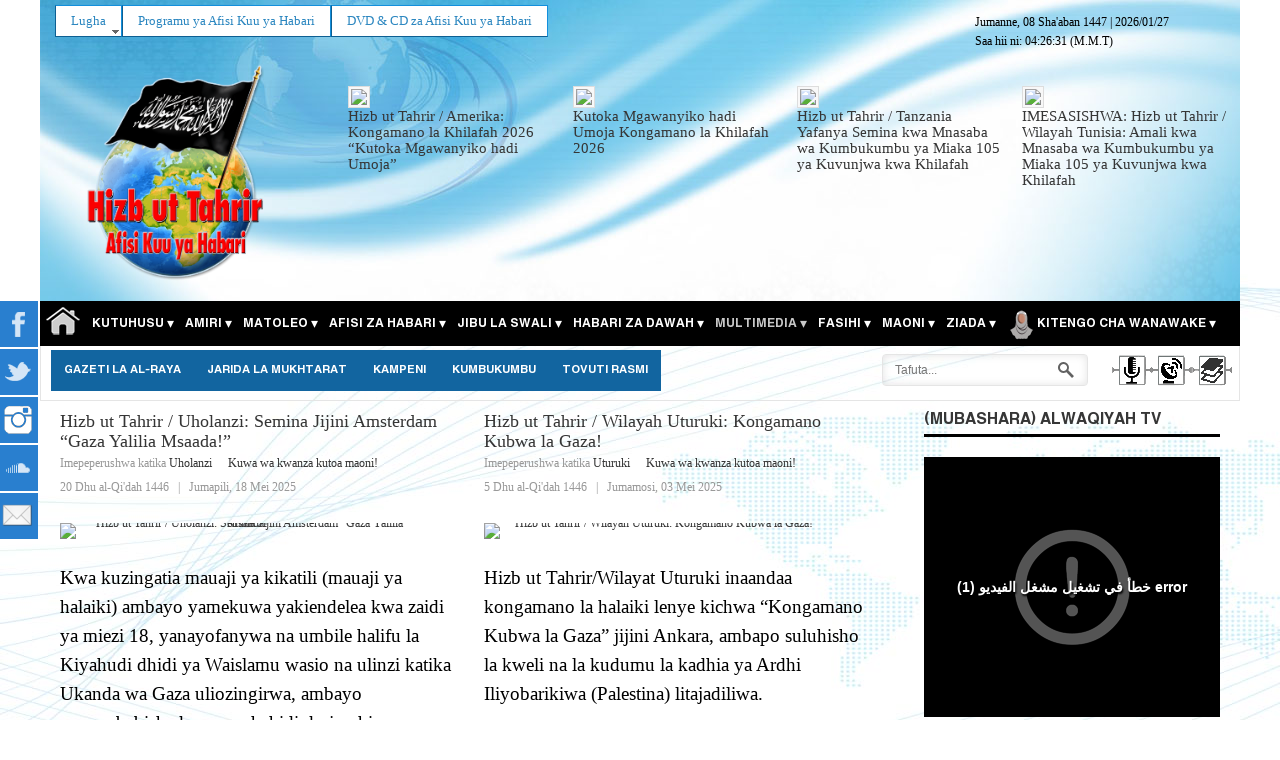

--- FILE ---
content_type: text/html; charset=utf-8
request_url: https://www.hizb-ut-tahrir.info/sw/index.php/multimedia/picha.html?start=30
body_size: 22792
content:
<!DOCTYPE html PUBLIC "-//W3C//DTD XHTML 1.0 Transitional//EN" "http://www.w3.org/TR/xhtml1/DTD/xhtml1-transitional.dtd" dir="rtl">
<html prefix="og: http://ogp.me/ns#" lang="sw-ke" >
<head>
	        <meta name="viewport" content="width=device-width, initial-scale=1, maximum-scale=2.0">
	<script>
  (function(i,s,o,g,r,a,m){i['GoogleAnalyticsObject']=r;i[r]=i[r]||function(){
  (i[r].q=i[r].q||[]).push(arguments)},i[r].l=1*new Date();a=s.createElement(o),
  m=s.getElementsByTagName(o)[0];a.async=1;a.src=g;m.parentNode.insertBefore(a,m)
  })(window,document,'script','https://www.google-analytics.com/analytics.js','ga');

  ga('create', 'UA-59103535-5', 'auto');
  ga('send', 'pageview');

</script>
    <script type="text/javascript">var switchTo5x=true;</script>
<script type="text/javascript">var switchTo5x=true;</script>
<script type="text/javascript" src="//w.sharethis.com/button/buttons.js"></script>
<script type="text/javascript">stLight.options({publisher: "1d689e55-70a5-4f4c-ac84-a4cda7bdff16", doNotHash: false, doNotCopy: false, hashAddressBar: false});</script>
<script>
var Joomla = (Joomla || {});
Joomla.uris = {
    base : 'https://www.hizb-ut-tahrir.info/sw/'
};
</script> 	
  <base href="https://www.hizb-ut-tahrir.info/sw/" />
    	<base href="https://www.hizb-ut-tahrir.info/sw/index.php/multimedia/picha.html" />
	<meta http-equiv="content-type" content="text/html; charset=utf-8" />
	<meta property="og:url" content="https://www.hizb-ut-tahrir.info/sw/index.php/multimedia/picha.html?start=30" />
	<meta property="og:title" content="Picha" />
	<meta property="og:type" content="website" />
	<title>Picha - Results from #30</title>
	<link href="https://www.hizb-ut-tahrir.info/sw/images/icons/favicon.ico" rel="shortcut icon" type="image/vnd.microsoft.icon" />
	<link href="https://www.hizb-ut-tahrir.info/sw/index.php/component/search/?Itemid=591&amp;format=opensearch" rel="search" title="Tafuta Afisi ya Habari ya Hizb ut Tahrir" type="application/opensearchdescription+xml" />
	<link href="/sw/templates/gk_news/css/k2.css" rel="stylesheet" type="text/css" />
	<link href="/sw/cache/widgetkit/widgetkit-0bfe96f2.css" rel="stylesheet" type="text/css" />
	<link href="/sw/plugins/system/jce/css/content.css?825501a1839067da3da4c6ff64f1264b" rel="stylesheet" type="text/css" />
	<link href="https://www.hizb-ut-tahrir.info/sw//media/jui/css/bootstrap.min.css" rel="stylesheet" type="text/css" />
	<link href="https://www.hizb-ut-tahrir.info/sw//media/jui/css/bootstrap-responsive.min.css" rel="stylesheet" type="text/css" />
	<link href="https://www.hizb-ut-tahrir.info/sw/templates/gk_news/css/all.css" rel="stylesheet" type="text/css" />
	<link href="https://www.hizb-ut-tahrir.info/sw/templates/gk_news/css/override.css?t=1588856426" rel="stylesheet" type="text/css" />
	<link href="//fonts.googleapis.com/earlyaccess/droidarabickufi.css" rel="stylesheet" type="text/css" />
	<link href="https://www.hizb-ut-tahrir.info/sw/modules/mod_cmo_bannerwall/css/wall.css" rel="stylesheet" type="text/css" />
	<link href="https://www.hizb-ut-tahrir.info/sw/modules/mod_jxtc_k2contentwall/css/wall.css" rel="stylesheet" type="text/css" />
	<link href="/sw/media/mod_social_slider/css/style.css" rel="stylesheet" type="text/css" />
	<link href="/sw/modules/mod_roknavmenu/themes/fusion/css/fusion.css" rel="stylesheet" type="text/css" />
	<style type="text/css">
.gkcol { width: 220px; }body {background-repeat: repeat-y, repeat-y;}body,
h1, h2, h3, h4, h5, h6,
.box .header small,
dl#tabs dt.tabs span h3, 
dl.tabs dt.tabs span h3,
.gkMenu > ul > li li,
.bigtitle h3.header,
.box.badge-new .header::after,
.box.badge-popular .header::after,
.box.badge-top .header::after { font-family: Times, "Times New Roman", serif; }
#gkLogo.text,
.gkMenu > ul > li,
#gkTopMenu,
#gkUserArea,
.box .header,
.itemAuthorContent h3,
.gkTabsNav,
th,
.nsphover .nspInfo2 { font-family: 'Hacen Liner Screen Bd', Arial, sans-serif; }
.blank { font-family: Verdana, Geneva, sans-serif; }
.blank { font-family: Arial, Helvetica, sans-serif; }
@media screen and (max-width: 772.5px) {
    	#k2Container .itemsContainer { width: 100%!important; } 
    	.cols-2 .column-1,
    	.cols-2 .column-2,
    	.cols-3 .column-1,
    	.cols-3 .column-2,
    	.cols-3 .column-3,
    	.demo-typo-col2,
    	.demo-typo-col3,
    	.demo-typo-col4 {width: 100%; }
    	}#region1 {
background-color: rgba(250,100,100, 0.1);
}#region2 {
margin-top: 0px !important;
padding-top: 10px !important;
background-color: rgba(00, 30, 00, 0.1);
border-top: 2px solid #ecf7f8 !important;
}

#region2 .gkContent .gkContentWrap {	
	padding: 0px 0px;
}#region3 {
margin-top: 0px !important;
padding-top: 10px !important;
background-color: rgba(255, 255, 150, 0.1);
border-top: 2px solid #ecf7f8 !important; ;
}#region4 {
background-color: rgba(00, 50,250, 0.1);
margin-top: 0px !important;
padding-top: 10px !important;
border-top: 2px solid #ecf7f8 !important;;
}.gkSidebar { width: 28%; }
.gkPageContent { background-position: -72% 0!important; }.gkContent { background-image: none!important; }.gkMainbody > div { width: 100%; }
.gkContent { width: 72%; }
.gkContentWrap { width: 100%; }
.gkPage { max-width: 1200px; }
#gkPageTop .gkPage { background-image: url(https://www.hizb-ut-tahrir.info/sw/images/k2/header-background-image.jpg); }body { background-image: url(https://www.hizb-ut-tahrir.info/sw/images/k2/body-background-image.jpg), url(https://www.hizb-ut-tahrir.info/sw/images/k2/body-background-image.jpg); }#menu752 > div,
#menu752 > div > .childcontent-inner { width: 440px; }
#menu594 > div,
#menu594 > div > .childcontent-inner { width: 220px; }
#menu919 > div,
#menu919 > div > .childcontent-inner { width: 220px; }
#menu113 > div,
#menu113 > div > .childcontent-inner { width: 660px; }
#menu588 > div,
#menu588 > div > .childcontent-inner { width: 660px; }
#menu854 > div,
#menu854 > div > .childcontent-inner { width: 220px; }
#menu575 > div,
#menu575 > div > .childcontent-inner { width: 660px; }
#menu589 > div,
#menu589 > div > .childcontent-inner { width: 220px; }
#menu813 > div,
#menu813 > div > .childcontent-inner { width: 220px; }
#menu825 > div,
#menu825 > div > .childcontent-inner { width: 220px; }
#menu590 > div,
#menu590 > div > .childcontent-inner { width: 220px; }
#menu856 > div,
#menu856 > div > .childcontent-inner { width: 220px; }
#menu850 > div,
#menu850 > div > .childcontent-inner { width: 220px; }
#menu913 > div,
#menu913 > div > .childcontent-inner { width: 220px; }
#menu805 > div,
#menu805 > div > .childcontent-inner { width: 220px; }
#menu806 > div,
#menu806 > div > .childcontent-inner { width: 220px; }
#menu574 > div,
#menu574 > div > .childcontent-inner { width: 220px; }
.legend {
font-size:12px;
font-weight:bold;
color:#333333;
background-color:#e0e0e0;
padding:2px 5px 2px 2px;
border-bottom:1px solid #333333;
}

.tag {
padding:2px;
font-size:10px;font-family:Arial;color:#333333;background-color:#f9f9f9;
border-bottom:1px solid #333333;
}.legend {
font-size:12px;
font-weight:bold;
color:#333333;
background-color:#e0e0e0;
padding:2px 5px 2px 2px;
border-bottom:1px solid #333333;
}

.tag {padding:2px;font-size:10px;font-family:Arial;color:#333333;background-color:#f9f9f9;border-bottom:1px solid #333333;}
.newsitem {max-width:100%;}
.bnewsitem .imgframe {padding:2px !important; background:#f8f8f8 !important; border: 1px solid #ddd !important; max-width:90%; width:200px}
#right .bnewsitem .imgframe {padding:2px !important; background:#f8f8f8 !important; border: 1px solid #ddd !important; max-width:94%; }
.breakingbuttons {position:absolute; width:100%; height:34px; top:-32px;right:0;direction:rtl;}
.breakingnews h3.newsitemtitlelg {display:inline-block;}
.breakingnews h3.newsitemtitle {font-size:16px!important;margin:18px 0 2px 0!important;}

.breakingnews .span3 {
  margin-left: 15px !important;
}

.breakingnews .fnewsitemintro {}
.breakingnews h3.newsitemtitlelg, .breakingnews .newsdatelg {display:inline-block !important;
font-size: 15px;
line-height: 16px;
text-align: left;
}
.breakingnews img {}
.breakingnews .fnewsitemintro {width:100%; height: 40px;}

.breakingnews ul.social {border:none; }
.breakingnews ul.social li {display:inline-block; font-size:11px; padding: 9px 24px 0 0!important;}
.breakingnews ul.social li.fnewsitemmore {display:none!important;}
.breakingnews ul.social li.fnewsitemtweet {padding-right:0!important;}
.fnewsitem {margin:0;}

.breakingnews .newsmoredate {font-size:10px; padding:6px 0;}

.breakingnews .authoricon{background: url(person.gif) no-repeat 0 2px;background-size:9px;padding:0 0 0 14px;margin-right:11px;}
.breakingnews .dateicon{background: url(calendar.gif) no-repeat 0 2px;background-size:10px;padding:0 0 0 14px;width:70px;}
.breakingnews .fnewsitem ul.social li i, .featurednews_text ul.social li i {display:inline-block; margin:2px 5px 0 0;}
@media(max-width:1220px){.breakingbuttons {position:absolute; width:46px; height:30px; top:8px;right:0;}
}
@media(max-width:990px){.breakingbuttons {position:absolute; width:46px; height:30px; top:-57px;right:0;}
}
.smalltitle.module h3 span { font-size: 16px;}
.smalltitle.module h3.moduletitle { padding:0;margin:0;}

@media screen and (max-width: 768px){ul#jj_sl_navigation { display: none; }}ul#jj_sl_navigation li a {background-color:#297fcf;text-align:left;color:#ffffff !important;}ul#jj_sl_navigation li { left: 0;position:relative;-webkit-transition: left 0.3s;-moz-transition: left 0.3s;-ms-transition: left 0.3s;-o-transition: left 0.3s;transition: left 0.3s;}ul#jj_sl_navigation { left: -140px;top:300px;}ul#jj_sl_navigation li:hover { left: 140px;}ul#jj_sl_navigation li a { padding: 11px 0px 11px 10px;margin-left: -2px;}ul#jj_sl_navigation .jj_sl_facebook a {
					background-position: 144px 50%;
					background-image: url(https://www.hizb-ut-tahrir.info/sw/media/mod_social_slider/icons/facebook-white.png);
			 }ul#jj_sl_navigation .jj_sl_twitter a {
					background-position: 144px 50%;
					background-image: url(https://www.hizb-ut-tahrir.info/sw/media/mod_social_slider/icons/twitter-white.png);
			 }ul#jj_sl_navigation .jj_sl_google a {
					background-position: 144px 50%;
					background-image: url(https://www.hizb-ut-tahrir.info/sw/media/mod_social_slider/icons/google-white.png);
			 }ul#jj_sl_navigation .jj_sl_myspace a {
					background-position: 144px 50%;
					background-image: url(https://www.hizb-ut-tahrir.info/sw/media/mod_social_slider/icons/myspace-white.png);
			 }ul#jj_sl_navigation .jj_sl_youtube a {
					background-position: 144px 50%;
					background-image: url(https://www.hizb-ut-tahrir.info/sw/media/mod_social_slider/icons/youtube-white.png);
			 }ul#jj_sl_navigation .jj_sl_linkedin a {
					background-position: 144px 50%;
					background-image: url(https://www.hizb-ut-tahrir.info/sw/media/mod_social_slider/icons/linkedin-white.png);
			 }ul#jj_sl_navigation .jj_sl_steam a {
					background-position: 144px 50%;
					background-image: url(https://www.hizb-ut-tahrir.info/sw/media/mod_social_slider/icons/steam-white.png);
			 }ul#jj_sl_navigation .jj_sl_lastfm a {
					background-position: 144px 50%;
					background-image: url(https://www.hizb-ut-tahrir.info/sw/media/mod_social_slider/icons/lastfm-white.png);
			 }ul#jj_sl_navigation .jj_sl_pinterest a {
					background-position: 144px 50%;
					background-image: url(https://www.hizb-ut-tahrir.info/sw/media/mod_social_slider/icons/pinterest-white.png);
			 }ul#jj_sl_navigation .jj_sl_soundcloud a {
					background-position: 144px 50%;
					background-image: url(https://www.hizb-ut-tahrir.info/sw/media/mod_social_slider/icons/soundcloud-white.png);
			 }ul#jj_sl_navigation .jj_sl_tumblr a {
					background-position: 144px 50%;
					background-image: url(https://www.hizb-ut-tahrir.info/sw/media/mod_social_slider/icons/tumblr-white.png);
			 }ul#jj_sl_navigation .jj_sl_github a {
					background-position: 144px 50%;
					background-image: url(https://www.hizb-ut-tahrir.info/sw/media/mod_social_slider/icons/github-white.png);
			 }ul#jj_sl_navigation .jj_sl_flickr a {
					background-position: 144px 50%;
					background-image: url(https://www.hizb-ut-tahrir.info/sw/media/mod_social_slider/icons/flickr-white.png);
			 }ul#jj_sl_navigation .jj_sl_rss a {
					background-position: 144px 50%;
					background-image: url(https://www.hizb-ut-tahrir.info/sw/media/mod_social_slider/icons/rss-white.png);
			 }ul#jj_sl_navigation .jj_sl_vimeo a {
					background-position: 144px 50%;
					background-image: url(https://www.hizb-ut-tahrir.info/sw/media/mod_social_slider/icons/vimeo-white.png);
			 }ul#jj_sl_navigation .jj_sl_custom1 a {
					background-position: 144px 50%;
					background-image: url(https://www.hizb-ut-tahrir.info/sw/media/mod_social_slider/icons/email-white.png);
			 }ul#jj_sl_navigation .jj_sl_custom2 a {
					background-position: 144px 50%;
					background-image: url(https://www.hizb-ut-tahrir.info/sw/media/mod_social_slider/icons/instagram-white.png);
			 }ul#jj_sl_navigation .jj_sl_custom3 a {
					background-position: 144px 50%;
					background-image: url(https://www.hizb-ut-tahrir.info/sw/media/mod_social_slider/icons/icon.png);
			 }ul#jj_sl_navigation .jj_sl_custom4 a {
					background-position: 144px 50%;
					background-image: url(https://www.hizb-ut-tahrir.info/sw/media/mod_social_slider/icons/icon.png);
			 }ul#jj_sl_navigation .jj_sl_custom5 a {
					background-position: 144px 50%;
					background-image: url(https://www.hizb-ut-tahrir.info/sw/media/mod_social_slider/icons/icon.png);
			 }ul#jj_sl_navigation .jj_sl_custom1 a:hover{
			background-color: #249c38;
		   }
		   ul#jj_sl_navigation .jj_sl_custom2 a:hover{
			background-color: #b5169b;
		   }
		   ul#jj_sl_navigation .jj_sl_custom3 a:hover{
			background-color: #000000;
		   }
		   ul#jj_sl_navigation .jj_sl_custom4 a:hover{
			background-color: #000000;
		   }
		   ul#jj_sl_navigation .jj_sl_custom5 a:hover{
			background-color: #000000;
		}
	</style>
	<script src="/sw/media/system/js/mootools-core.js" type="text/javascript"></script>
	<script src="/sw/media/system/js/core.js" type="text/javascript"></script>
	<script src="/sw/components/com_k2/js/k2.js?v2.6.9&amp;sitepath=/sw/" type="text/javascript"></script>
	<script src="/sw/plugins/k2/cmomp3file/js/cmomp3file.js" type="text/javascript"></script>
	<script src="/sw/plugins/k2/cmogallery/js/cmogallery.js" type="text/javascript"></script>
	<script src="/sw/media/jui/js/jquery.min.js" type="text/javascript"></script>
	<script src="/sw/media/jui/js/jquery-noconflict.js" type="text/javascript"></script>
	<script src="/sw/media/jui/js/jquery-migrate.min.js" type="text/javascript"></script>
	<script src="/sw/cache/widgetkit/widgetkit-9e26099f.js" type="text/javascript"></script>
	<script src="/sw/media/jui/js/bootstrap.min.js" type="text/javascript"></script>
	<script src="/sw/media/system/js/mootools-more.js" type="text/javascript"></script>
	<script src="https://www.hizb-ut-tahrir.info/sw/templates/gk_news/js/gk.scripts.js" type="text/javascript"></script>
	<script src="https://www.hizb-ut-tahrir.info/sw/templates/gk_news/js/gk.menu.js" type="text/javascript"></script>
	<script src="https://www.hizb-ut-tahrir.info/sw/templates/gk_news/js/custom.js" type="text/javascript"></script>
	<script src="https://www.hizb-ut-tahrir.info/sw/media/JoomlaXTC/showcaseFX.js" type="text/javascript"></script>
	<script src="https://www.hizb-ut-tahrir.info/sw/modules/mod_news_pro_gk4/interface/scripts/engine.js" type="text/javascript"></script>
	<script src="/sw/modules/mod_roknavmenu/themes/fusion/js/sfhover.js" type="text/javascript"></script>
	<script src="/sw/modules/mod_roknavmenu/themes/fusion/js/fusion.js" type="text/javascript"></script>
	<script type="text/javascript">

 $GKMenu = { height:true, width:true, duration: 250 };
$GK_TMPL_URL = "https://www.hizb-ut-tahrir.info/sw/templates/gk_news";

$GK_URL = "https://www.hizb-ut-tahrir.info/sw/";
window.addEvent('load', function(){ // 281
	var jxtcwall281slidebox = new slidebox('jxtcwall281','RSO',{xi:0,xo:0,yi:0,yo:0},{fxtype:new Fx.Transition(Fx.Transitions.Quad.easeIn),dura:800,frames:50});
	var jxtcwall281jxtcpops = new jxtcpops('jxtcwall281',{opacityin:1,opacityout:0,verticalin:0,verticalout:0,horizontalin:0,horizontalout:0,durationin:550,durationout:550,pause:1000,fxtype:new Fx.Transition(Fx.Transitions.Quad.easeIn),centered:'1'});
	var jxtcwall281jxtctips = new jxtctips('jxtcwall281',{opacityin:1,opacityout:0,verticalin:0,verticalout:0,horizontalin:0,horizontalout:0,durationin:550,durationout:550,pause:1000,fxtype:new Fx.Transition(Fx.Transitions.Quad.easeIn),centered:'1'});
	var jxtcwall281jxtchover = new jxtchover('jxtcwall281','CECECE','FFFFFF');
	});window.addEvent('load', function(){var jxtcwall281 = new showcaseFX('jxtcwall281',{fxmode:'slideVer',fxflow:'TB',fxpause:4000,fxspeed:1500,fxlayer:'0',fxtype:new Fx.Transition(Fx.Transitions.linear)});});window.addEvent('load', function(){ // 278
	var jxtcwall278slidebox = new slidebox('jxtcwall278','RSO',{xi:0,xo:0,yi:0,yo:0},{fxtype:new Fx.Transition(Fx.Transitions.Quad.easeIn),dura:800,frames:50});
	var jxtcwall278jxtcpops = new jxtcpops('jxtcwall278',{opacityin:1,opacityout:0,verticalin:0,verticalout:0,horizontalin:0,horizontalout:0,durationin:550,durationout:550,pause:1000,fxtype:new Fx.Transition(Fx.Transitions.Quad.easeIn),centered:'1'});
	var jxtcwall278jxtctips = new jxtctips('jxtcwall278',{opacityin:1,opacityout:0,verticalin:0,verticalout:0,horizontalin:0,horizontalout:0,durationin:550,durationout:550,pause:1000,fxtype:new Fx.Transition(Fx.Transitions.Quad.easeIn),centered:'1'});
	var jxtcwall278jxtchover = new jxtchover('jxtcwall278','CECECE','FFFFFF');
	});window.addEvent('load', function(){var jxtcwall278 = new showcaseFX('jxtcwall278',{fxmode:'slideVer',fxflow:'TB',fxpause:10000,fxspeed:500,fxlayer:'0',fxtype:new Fx.Transition(Fx.Transitions.linear)});});                window.addEvent('domready', function() {
                new Fusion('ul.menutop', {
                pill: 0,
                effect: 'slide and fade',
                opacity:  1,
                hideDelay:  500,
                centered:  0,
                tweakInitial: {'x': 0, 'y': 0},
                tweakSubsequent: {'x':  0, 'y':  0},
                tweakSizes: {'width': 0, 'height': 0},
                menuFx: {duration:  400, transition: Fx.Transitions.Quad.easeOut},
                pillFx: {duration:  400, transition: Fx.Transitions.Back.easeOut}
                });
                });
                
	</script>

    <link rel="stylesheet" href="https://www.hizb-ut-tahrir.info/sw/templates/gk_news/css/small.desktop.css" media="(max-width: 1200px)" />
<link rel="stylesheet" href="https://www.hizb-ut-tahrir.info/sw/templates/gk_news/css/tablet.css" media="(max-width: 1030px)" />
<link rel="stylesheet" href="https://www.hizb-ut-tahrir.info/sw/templates/gk_news/css/small.tablet.css" media="(max-width: 820px)" />
<link rel="stylesheet" href="https://www.hizb-ut-tahrir.info/sw/templates/gk_news/css/mobile.css" media="(max-width: 580px)" />

<!--[if IE 9]>
<link rel="stylesheet" href="https://www.hizb-ut-tahrir.info/sw/templates/gk_news/css/ie/ie9.css" type="text/css" />
<![endif]-->

<!--[if IE 8]>
<link rel="stylesheet" href="https://www.hizb-ut-tahrir.info/sw/templates/gk_news/css/ie/ie8.css" type="text/css" />
<![endif]-->

<!--[if lte IE 7]>
<link rel="stylesheet" href="https://www.hizb-ut-tahrir.info/sw/templates/gk_news/css/ie/ie7.css" type="text/css" />
<![endif]-->

<!--[if (gte IE 6)&(lte IE 8)]>
<script type="text/javascript" src="https://www.hizb-ut-tahrir.info/sw/templates/gk_news/js/respond.js"></script>
<script type="text/javascript" src="https://www.hizb-ut-tahrir.info/sw/templates/gk_news/js/selectivizr.js"></script>
<script type="text/javascript" src="http://html5shim.googlecode.com/svn/trunk/html5.js"></script>
<![endif]-->	 
</head>
<body data-tablet-width="1030" data-mobile-width="580">	
		
	
    	
			    
		
    <section id="gkPageTop" >
    	<div class="gkPage">
            <div class="gkPageHeader">
								
<div class="datetime" id="datetime_308">
<span class="date lunar"> <span>Jumanne, 08 Sha'aban 1447</span></span><span class="date gregorian"> | <span dir="ltr" >2026/01/27</span></span><br><span class="time digital">Saa hii ni: <span id="leoClockTime_308" class="clock"></span></span><script type="text/javascript" >
	var currentTime_308 = new Date("January 27, 2026 04:26:22");
	var format_308 = "24h";
	var seconds_308 = "1";
	var leadingZeros_308 = "1";

	var jstime_308 = new Date().getTime() - 1000;

	function leoClockUpdate_308()
	{
		jstime_308 = jstime_308 + 1000;
		var jsnow_308 = new Date().getTime();
		var offset_308 = jsnow_308 - jstime_308;
		if(offset_308 > 1000)
		{
			jstime_308 = jstime_308 + offset_308;
			var offsetseconds_308 = Math.round(offset_308 / 1000);
			currentTime_308.setSeconds(currentTime_308.getSeconds() + offsetseconds_308);
		}

		currentTime_308.setSeconds(currentTime_308.getSeconds() + 1);
		var currentHours_308 = currentTime_308.getHours();	
		var currentMinutes_308 = currentTime_308.getMinutes();
		var currentSeconds_308 = currentTime_308.getSeconds();

		// Handles 12h format
		if(format_308 == "12h")
		{
			//convert 24 to 00
			if(currentHours_308 == 24)
			{
				currentHours_308 = 0;
			}

			//save a AM/PM variable
			if(currentHours_308 < 12)
			{
				var ampm_308 = "am";
			}

			if(currentHours_308 >= 12)
			{
				var ampm_308 = "pm";
				if(currentHours_308 > 12)
				{
					currentHours_308 = currentHours_308 - 12;
				}
			}
		}

		// Pad the hours, minutes and seconds with leading zeros, if required
		if(leadingZeros_308)
		{
			currentHours_308 = ( currentHours_308 < 10 ? "0" : "" ) + currentHours_308;
			currentMinutes_308 = ( currentMinutes_308 < 10 ? "0" : "" ) + currentMinutes_308;
			currentSeconds_308 = ( currentSeconds_308 < 10 ? "0" : "" ) + currentSeconds_308;
		}

		// Compose the string for display
		var currentTimeString_308 = currentHours_308 + ":" + currentMinutes_308;

		// Add seconds if that has been selected
		if(seconds_308)
		{
			currentTimeString_308 = currentTimeString_308 + ":" + currentSeconds_308;
		}

		// Add AM/PM if 12h format
		if(format_308 == "12h")
		{
			currentTimeString_308 = currentTimeString_308 + " " + ampm_308;
		}

		// Translate numbers
		var numbers = new Array ("0", "1", "2", "3", "4", "5", "6", "7", "8", "9");

		for(var i = 0; i <= 9; i++)
		{
			currentTimeString_308 = currentTimeString_308.replace(new RegExp(i, 'gi'), numbers[i]);
		}

		// Update the time display
		document.getElementById("leoClockTime_308").innerHTML = currentTimeString_308;
	}

	leoClockUpdate_308();
	setInterval('leoClockUpdate_308()', 1000);
</script><span class="timezone"> (M.M.T)</span></div>

																<div id="horizmenu-surround">
        <ul class="menutop level1" >
                            <li class="item442 parent root" >
                        <a class="daddy item" href="/sw/"  >
                    <span>Lugha</span>
                </a>
                                <ul class="level2">
                                    <li class="item443" >
                        <a class="item" href="http://hizb-ut-tahrir.info/ar/" target="_blank" >
                    <span>عربى</span>
                </a>
                                </li>
                                        <li class="item950" >
                        <a class="item" href="http://www.hizb-ut-tahrir.info/en/" target="_blank" >
                    <span>English</span>
                </a>
                                </li>
                                        <li class="item559" >
                        <a class="item" href="http://hizb-ut-tahrir.info/tr/index.php/tr/" target="_blank" >
                    <span>Türkçe 	</span>
                </a>
                                </li>
                                        <li class="item560" >
                        <a class="item" href="http://www.hizb-ut-tahrir.info/ur/index.php" target="_blank" >
                    <span>اردو</span>
                </a>
                                </li>
                                        <li class="item754" >
                        <a class="item" href="http://hizb-ut-tahrir.info/gr/index.php/de/" target="_blank" >
                    <span>Deutsch</span>
                </a>
                                </li>
                                        <li class="item910" >
                        <a class="item" href="http://www.hizb-ut-tahrir.info/pe/"   onclick='window.open(this.href,&#039;targetWindow&#039;,&#039;toolbar=no,location=no,status=no,menubar=no,scrollbars=yes,resizable=yes&#039;);return false;'>
                    <span>فارس</span>
                </a>
                                </li>
                                        <li class="item926" >
                        <a class="item" href="http://www.hizb-ut-tahrir.info/pa/" target="_blank" >
                    <span>باشتو</span>
                </a>
                                </li>
                                        <li class="item976" >
                        <a class="item" href="/fr/" target="_blank" >
                    <span>Français</span>
                </a>
                                </li>
                                    </ul>
                    </li>
                                <li class="item830 root" >
                        <a class="item" href="/sw/index.php/programu-ya-afisi-kuu-ya-habari.html" target="_blank" >
                    <span>Programu ya Afisi Kuu ya Habari</span>
                </a>
                                </li>
                                <li class="item789 root" >
                        <a class="item" href="/en/index.php/en/dawah-news/item/5845" target="_blank" >
                    <span>DVD &amp; CD za Afisi Kuu ya Habari</span>
                </a>
                                </li>
                        </ul>
    </div>
												<ul id="jj_sl_navigation"><li class="jj_sl_facebook"><a href="https://www.facebook.com/htafisikuu"><span class="jj_social_text">Tuzuru Facebook</span></a></li><li class="jj_sl_twitter"><a href="https://twitter.com/ht_afisikuu"><span class="jj_social_text">Tuzuru Twitter</span></a></li><li class="jj_sl_custom2"><a href="https://www.instagram.com/afisikuuht/"><span class="jj_social_text">Instagram</span></a></li><li class="jj_sl_soundcloud"><a href="https://soundcloud.com/ht_afisikuu"><span class="jj_social_text">Tuzuru Soundcloud</span></a></li><li class="jj_sl_custom1"><a href="mailto:media@hizb-ut-tahrir.info"><span class="jj_social_text">Tutumie Pepe</span></a></li></ul>
				            </div>
		    
     	 	 <div class="row-fluid customContainer">
	    <div class="span3 custom-column-right">
			<a href="https://www.hizb-ut-tahrir.info/sw/ " >
				<img src="/sw/images/icons/site_logo/afisikuuyahabari_logo_sw.png" alt="Afisi ya Habari ya Hizb ut Tahrir" />
			</a>
		</div>
		<div class="span9 custom-column-center visible-desktop">
		            <div id="jxtcwall278"><div style="position:relative; width:100%">

<div class="breakingnews">
<div style="margin-top:34px; margin-bottom:10px"><div class="showcasejxtcwall278 class="wallviewbootstrap columns-4 rows-1" style="overflow:hidden"><div style="width: 100%;display:table;	border-collapse:collapse;position:relative;"><div class="wallsliderrow"><div class="wallslidercell" style="width: 100%;"><div class="wallpage oddpage singlepagepage page-1" ><div class="row-fluid singlerow oddrow row-1"><div class="span3 firstcol oddcol col-1" ><div class="bnewsitem">

<a class="newsitemtitlelg" href="/sw/index.php/dawah/amerika/5275.html"><img src="https://www.hizb-ut-tahrir.info/sw/media/k2/items/cache/9569bb002853e00993c5a92aacdc265e_S.jpg?t=1769439684" class="imgframe"/></a>
<h3 class="newsitemtitlelg"><a class="newsitemtitlelg" href="/sw/index.php/dawah/amerika/5275.html">Hizb ut Tahrir / Amerika: Kongamano la Khilafah 2026 “Kutoka Mgawanyiko hadi Umoja”</a></h3>

</div></div><div class="span3 centercol evencol col-2" ><div class="bnewsitem">

<a class="newsitemtitlelg" href="/sw/index.php/taarifa-kwa-vyombo-vya-habari/amerika/5274.html"><img src="https://www.hizb-ut-tahrir.info/sw/media/k2/items/cache/7b11a173cefc351902247ab4320e2b10_S.jpg?t=1769415824" class="imgframe"/></a>
<h3 class="newsitemtitlelg"><a class="newsitemtitlelg" href="/sw/index.php/taarifa-kwa-vyombo-vya-habari/amerika/5274.html">Kutoka Mgawanyiko hadi Umoja Kongamano la Khilafah 2026</a></h3>

</div></div><div class="span3 centercol oddcol col-3" ><div class="bnewsitem">

<a class="newsitemtitlelg" href="/sw/index.php/taarifa-kwa-vyombo-vya-habari/tanzania/5273.html"><img src="https://www.hizb-ut-tahrir.info/sw/media/k2/items/cache/39e9de352ea07f1e7c56e22053aaaf61_S.jpg?t=1769410681" class="imgframe"/></a>
<h3 class="newsitemtitlelg"><a class="newsitemtitlelg" href="/sw/index.php/taarifa-kwa-vyombo-vya-habari/tanzania/5273.html">Hizb ut Tahrir / Tanzania Yafanya Semina kwa Mnasaba wa Kumbukumbu ya Miaka 105 ya Kuvunjwa kwa Khilafah</a></h3>

</div></div><div class="span3 lastcol evencol col-4" ><div class="bnewsitem">

<a class="newsitemtitlelg" href="/sw/index.php/dawah/tunisia/5256.html"><img src="https://www.hizb-ut-tahrir.info/sw/media/k2/items/cache/bf78fd510073011d9858780140bc3334_S.jpg?t=1769064468" class="imgframe"/></a>
<h3 class="newsitemtitlelg"><a class="newsitemtitlelg" href="/sw/index.php/dawah/tunisia/5256.html">IMESASISHWA: Hizb ut Tahrir / Wilayah Tunisia: Amali kwa Mnasaba wa Kumbukumbu ya Miaka 105 ya Kuvunjwa kwa Khilafah</a></h3>

</div></div></div></div></div></div></div></div></div>
</div></div></div>
          		</div>
	 </div>
	 		    
		    		    <div id="gkMobileMenu">
		    	Menu		    	<select onChange="window.location.href=this.value;">
		    	<option  value="https://www.hizb-ut-tahrir.info/sw/">Mwanzo</option><option  value="#">KUTUHUSU</option><option  value="/sw/index.php/sisi/rekodi-nani-hizb-ut-tahrir.html">&mdash; Rekodi: "Nani Hizb ut Tahrir?"</option><option  value="/sw/index.php/sisi/amiri-wa-pili-wa-hizb-ut-tahrir.html">&mdash; Amiri wa Pili wa Hizb ut Tahrir</option><option  value="/sw/index.php/sisi/hizb-ut-tahrir.html">&mdash; Hizb ut Tahrir</option><option  value="/sw/index.php/sisi/sababu-za-kubuniwa-hizb-ut-tahrir.html">&mdash; Sababu za Kubuniwa Hizb ut Tahrir</option><option  value="/sw/index.php/sisi/lengo-la-hizb-ut-tahrir.html">&mdash; Lengo la Hizb ut Tahrir</option><option  value="/sw/index.php/sisi/uanachama-wa-hizb-ut-tahrir.html">&mdash; Uanachama wa Hizb ut Tahrir</option><option  value="/sw/index.php/sisi/kazi-ya-hizb-ut-tahrir.html">&mdash; Kazi ya Hizb ut Tahrir</option><option  value="/sw/index.php/sisi/muasisi-wa-hizb-ut-tahrir.html">&mdash; Muasisi wa Hizb ut Tahrir</option><option  value="/sw/index.php/sisi/amiri-wa-hizb-ut-tahrir.html">&mdash; Amiri wa Sasa wa Hizb ut Tahrir</option><option  value="/sw/index.php/sisi/sehemu-ambapo-hizb-ut-tahrir-inafanya-kazi-yake.html">&mdash; Sehemu Ambapo Hizb ut Tahrir Inafanya Kazi yake</option><option  value="/sw/index.php/sisi/tabbani-ya-hizb-ut-tahrir.html">&mdash; Tabbani ya Hizb ut Tahrir</option><option  value="/sw/index.php/sisi/njia-ya-hizb-ut-tahrir.html">&mdash; Njia ya Hizb ut Tahrir</option><option  value="/sw/index.php/sisi/fikra-ya-hizb-ut-tahrir.html">&mdash; Fikra ya Hizb ut Tahrir</option><option  value="#">Amiri</option><option  value="/sw/index.php/amiri/ukurasa-wa-amiri-katika-tovuti-ya-afisi-kuu-ya-habari.html">&mdash; Ukurasa wa Amiri Katika Tovuti ya Afisi Kuu ya Habari</option><option  value="/sw/index.php/amiri/wasifu-wa-amiri.html">&mdash; Wasifu wa Amiri</option><option  value="/sw/index.php/amiri/hotuba.html">&mdash; Hotuba</option><option  value="#">&mdash; Mitandao ya Kijamii</option><option  value="https://www.facebook.com/HT.AtaabuAlrashtah/">&mdash;&mdash;  Facebook</option><option  value="https://plus.google.com/u/0/100431756357007517653">&mdash;&mdash;  Google Plus</option><option  value="https://twitter.com/ataabualrashtah">&mdash;&mdash;  Twitter</option><option  value="https://www.youtube.com/channel/UCuqavbd_5-HSbEecA_4lA5g">&mdash;&mdash;  Youtube</option><option  value="#">Matoleo</option><option  value="/sw/index.php/matoleo/afghanistan.html">&mdash; Afghanistan </option><option  value="/sw/index.php/matoleo/algeria.html">&mdash; Algeria</option><option  value="/sw/index.php/matoleo/amerika.html">&mdash; Amerika</option><option  value="/sw/index.php/matoleo/palestina.html">&mdash; Ardhi ya Baraka (Palestina)</option><option  value="/sw/index.php/matoleo/australia.html">&mdash; Australia</option><option  value="/sw/index.php/matoleo/bangladesh.html">&mdash; Bangladesh</option><option  value="/sw/index.php/matoleo/canada.html">&mdash; Canada</option><option  value="/sw/index.php/matoleo/denmark.html">&mdash; Denmark</option><option  value="/sw/index.php/matoleo/hizb-ut-tahrir.html">&mdash;  Hizb ut Tahrir </option><option  value="/sw/index.php/matoleo/indonesia.html">&mdash; Indonesia</option><option  value="/sw/index.php/matoleo/uingereza.html">&mdash; Uingereza</option><option  value="/sw/index.php/matoleo/ukraine.html">&mdash; Ukraine</option><option  value="/sw/index.php/matoleo/ulaya.html">&mdash; Ulaya</option><option  value="/sw/index.php/matoleo/urusi.html">&mdash; Urusi</option><option  value="/sw/index.php/matoleo/uturuki.html">&mdash; Uturuki</option><option  value="/sw/index.php/matoleo/iraq.html">&mdash; Iraq</option><option  value="/sw/index.php/matoleo/jordan.html">&mdash; Jordan</option><option  value="/sw/index.php/matoleo/kazakhstan.html">&mdash; Kazakhstan</option><option  value="/sw/index.php/matoleo/kenya.html">&mdash; Kenya</option><option  value="/sw/index.php/matoleo/kuwait.html">&mdash; Kuwait</option><option  value="/sw/index.php/matoleo/kyrgyzstan.html">&mdash; Kyrgyzstan</option><option  value="/sw/index.php/matoleo/lebanon.html">&mdash; Lebanon</option><option  value="/sw/index.php/matoleo/libya.html">&mdash; Libya</option><option  value="/sw/index.php/matoleo/malaysia.html">&mdash; Malaysia </option><option  value="/sw/index.php/matoleo/misri.html">&mdash; Misri</option><option  value="/sw/index.php/matoleo/moroko.html">&mdash; Moroko</option><option  value="/sw/index.php/matoleo/pakistan.html">&mdash; Pakistan</option><option  value="/sw/index.php/matoleo/sudan.html">&mdash; Sudan </option><option  value="/sw/index.php/matoleo/sweden.html">&mdash; Sweden</option><option  value="/sw/index.php/matoleo/syria.html">&mdash; Syria</option><option  value="/sw/index.php/matoleo/tajikistan.html">&mdash; Tajikistan</option><option  value="/sw/index.php/matoleo/tanzania.html">&mdash; Tanzania</option><option  value="/sw/index.php/matoleo/tunisia.html">&mdash; Tunisia</option><option  value="/sw/index.php/matoleo/ubelgiji.html">&mdash; Ubelgiji</option><option  value="/sw/index.php/matoleo/uholanzi.html">&mdash; Uholanzi</option><option  value="/sw/index.php/matoleo/uzbekistan.html">&mdash; Uzbekistan </option><option  value="/sw/index.php/matoleo/yemen.html">&mdash; Yemen</option><option  value="#">Afisi za Habari</option><option  value="/sw/index.php/taarifa-kwa-vyombo-vya-habari/afisi-kuu-ya-habari.html">&mdash; Afisi Kuu ya Habari - Kitengo Jumla</option><option  value="/sw/index.php/taarifa-kwa-vyombo-vya-habari/kitengo-cha-wanawake.html">&mdash; Afisi Kuu ya Habari - Kitengo cha Wanawake</option><option  value="/sw/index.php/taarifa-kwa-vyombo-vya-habari/afghanistan.html">&mdash; Afghanistan </option><option  value="/sw/index.php/taarifa-kwa-vyombo-vya-habari/algeria.html">&mdash; Algeria</option><option  value="/sw/index.php/taarifa-kwa-vyombo-vya-habari/amerika.html">&mdash; Amerika</option><option  value="/sw/index.php/taarifa-kwa-vyombo-vya-habari/palestina.html">&mdash; Ardhi ya Baraka (Palestina)</option><option  value="/sw/index.php/taarifa-kwa-vyombo-vya-habari/australia.html">&mdash; Australia</option><option  value="/sw/index.php/taarifa-kwa-vyombo-vya-habari/bangladesh.html">&mdash; Bangladesh</option><option  value="/sw/index.php/taarifa-kwa-vyombo-vya-habari/canada.html">&mdash; Canada</option><option  value="/sw/index.php/taarifa-kwa-vyombo-vya-habari/denmark_.html">&mdash; Denmark</option><option  value="/sw/index.php/taarifa-kwa-vyombo-vya-habari/indonesia.html">&mdash; Indonesia</option><option  value="/sw/index.php/taarifa-kwa-vyombo-vya-habari/iraq.html">&mdash; Iraq </option><option  value="/sw/index.php/taarifa-kwa-vyombo-vya-habari/jordan.html">&mdash; Jordan</option><option  value="/sw/index.php/taarifa-kwa-vyombo-vya-habari/kazakhstan.html">&mdash; Kazakhstan</option><option  value="/sw/index.php/taarifa-kwa-vyombo-vya-habari/kenya.html">&mdash; Kenya</option><option  value="/sw/index.php/taarifa-kwa-vyombo-vya-habari/kyrgyzstan.html">&mdash; Kyrgyzstan</option><option  value="/sw/index.php/taarifa-kwa-vyombo-vya-habari/ukraine.html">&mdash; Ukraine</option><option  value="/sw/index.php/taarifa-kwa-vyombo-vya-habari/ujerumani.html">&mdash; Ujerumani</option><option  value="/sw/index.php/taarifa-kwa-vyombo-vya-habari/urusi.html">&mdash; Urusi</option><option  value="/sw/index.php/taarifa-kwa-vyombo-vya-habari/yemen.html">&mdash; Yemen</option><option  value="/sw/index.php/taarifa-kwa-vyombo-vya-habari/uturuki.html">&mdash; Uturuki</option><option  value="/sw/index.php/taarifa-kwa-vyombo-vya-habari/uzbekistan.html">&mdash; Uzbekistan </option><option  value="/sw/index.php/taarifa-kwa-vyombo-vya-habari/kuwait.html">&mdash; Kuwait</option><option  value="/sw/index.php/taarifa-kwa-vyombo-vya-habari/lebanon.html">&mdash; Lebanon</option><option  value="/sw/index.php/taarifa-kwa-vyombo-vya-habari/malaysia.html">&mdash; Malaysia </option><option  value="/sw/index.php/taarifa-kwa-vyombo-vya-habari/misri.html">&mdash; Misri</option><option  value="/sw/index.php/taarifa-kwa-vyombo-vya-habari/moroko.html">&mdash; Moroko</option><option  value="/sw/index.php/taarifa-kwa-vyombo-vya-habari/nchi-zinazozungumza-kijerumani.html">&mdash; Nchi Zinazozungumza Kijerumani</option><option  value="/sw/index.php/taarifa-kwa-vyombo-vya-habari/pakistan.html">&mdash; Pakistan</option><option  value="/sw/index.php/taarifa-kwa-vyombo-vya-habari/sudan.html">&mdash; Sudan</option><option  value="/sw/index.php/taarifa-kwa-vyombo-vya-habari/sweden.html">&mdash; Sweden</option><option  value="/sw/index.php/taarifa-kwa-vyombo-vya-habari/syria.html">&mdash; Syria</option><option  value="/sw/index.php/taarifa-kwa-vyombo-vya-habari/tanzania.html">&mdash; Tanzania</option><option  value="/sw/index.php/taarifa-kwa-vyombo-vya-habari/tunisia.html">&mdash; Tunisia </option><option  value="/sw/index.php/taarifa-kwa-vyombo-vya-habari/ubelgiji.html">&mdash; Ubelgiji</option><option  value="/sw/index.php/taarifa-kwa-vyombo-vya-habari/uholanzi.html">&mdash; Uholanzi</option><option  value="/sw/index.php/taarifa-kwa-vyombo-vya-habari/uingereza.html">&mdash; Uingereza</option><option  value="#">Jibu la Swali</option><option  value="/sw/index.php/maswali/maswali-ya-kisiasa.html">&mdash; Maswali ya Kisiasa</option><option  value="/sw/index.php/maswali/maswali-ya-kifiqh.html">&mdash; Maswali ya Kifiqh</option><option  value="/sw/index.php/maswali/maswali-ya-kimfumo.html">&mdash; Maswali ya Kimfumo</option><option  value="#">Habari za Dawah</option><option  value="/sw/index.php/dawah/afisi-kuu-ya-habari.html">&mdash; Afisi Kuu ya Habari</option><option  value="/sw/index.php/dawah/afghanistan.html">&mdash; Afghanistan </option><option  value="/sw/index.php/dawah/algeria.html">&mdash; Algeria</option><option  value="/sw/index.php/dawah/amerika.html">&mdash; Amerika</option><option  value="/sw/index.php/dawah/palestina.html">&mdash; Ardhi ya Baraka (Palestina)</option><option  value="/sw/index.php/dawah/austria.html">&mdash; Austria</option><option  value="/sw/index.php/dawah/australia.html">&mdash; Australia </option><option  value="/sw/index.php/dawah/bangladesh.html">&mdash; Bangladesh </option><option  value="/sw/index.php/dawah/canada.html">&mdash; Canada</option><option  value="/sw/index.php/dawah/dagestan.html">&mdash; Dagestan</option><option  value="/sw/index.php/dawah/nyingine.html">&mdash; Nyingine</option><option  value="/sw/index.php/dawah/pakistan.html">&mdash; Pakistan</option><option  value="/sw/index.php/dawah/sudan.html">&mdash; Sudan </option><option  value="/sw/index.php/dawah/sweden.html">&mdash; Sweden</option><option  value="/sw/index.php/dawah/syria.html">&mdash; Syria</option><option  value="/sw/index.php/dawah/tajikistan.html">&mdash; Tajikistan</option><option  value="/sw/index.php/dawah/urusi.html">&mdash; Urusi</option><option  value="/sw/index.php/dawah/uturuki.html">&mdash; Uturuki</option><option  value="/sw/index.php/dawah/uzbekistan.html">&mdash; Uzbekistan </option><option  value="/sw/index.php/dawah/yemen.html">&mdash; Yemen</option><option  value="/sw/index.php/dawah/denmark.html">&mdash; Denmark</option><option  value="/sw/index.php/dawah/holland.html">&mdash; Holland</option><option  value="/sw/index.php/dawah/india.html">&mdash; India</option><option  value="/sw/index.php/dawah/indonesia.html">&mdash; Indonesia </option><option  value="/sw/index.php/dawah/iraq.html">&mdash; Iraq</option><option  value="/sw/index.php/dawah/jordan.html">&mdash; Jordan</option><option  value="/sw/index.php/dawah/kazakhstan.html">&mdash; Kazakhstan</option><option  value="/sw/index.php/dawah/kenya.html">&mdash; Kenya</option><option  value="/sw/index.php/dawah/kuwait.html">&mdash; Kuwait</option><option  value="/sw/index.php/dawah/kyrgyzstan.html">&mdash; Kyrgyzstan</option><option  value="/sw/index.php/dawah/lebanon.html">&mdash; Lebanon</option><option  value="/sw/index.php/dawah/libya.html">&mdash; Libya</option><option  value="/sw/index.php/dawah/malaysia.html">&mdash; Malaysia </option><option  value="/sw/index.php/dawah/misri.html">&mdash; Misri</option><option  value="/sw/index.php/dawah/moroko.html">&mdash; Moroko</option><option  value="/sw/index.php/dawah/ukraine.html">&mdash; Ukraine</option><option  value="/sw/index.php/dawah/tanzania.html">&mdash; Tanzania</option><option  value="/sw/index.php/dawah/tunisia.html">&mdash; Tunisia</option><option  value="/sw/index.php/dawah/ubelgiji.html">&mdash; Ubelgiji</option><option  value="/sw/index.php/dawah/ufaransa.html">&mdash; Ufaransa</option><option  value="/sw/index.php/dawah/uholanzi.html">&mdash; Uholanzi</option><option  value="/sw/index.php/dawah/uingereza.html">&mdash; Uingereza</option><option  value="/sw/index.php/dawah/ujerumani.html">&mdash; Ujerumani</option><option  value="#">Multimedia </option><option  value="/sw/index.php/multimedia/angazo-la-vyombo-vya-habari.html">&mdash; Angazo la Vyombo vya Habari</option><option  value="http://www.htmedia.info/">&mdash; Matangazo ya Kila Wiki</option><option  value="http://www.alwaqiyah.tv/index.php/channel/6/liveevents/#">&mdash; (Mubashara) Alwaqiyah TV</option><option  value="/sw/index.php/multimedia/alwaqiyah-tv.html">&mdash; Alwaqiyah TV</option><option  value="#">&mdash; Chaneli za Youtube </option><option  value="https://www.youtube.com/channel/UCuqavbd_5-HSbEecA_4lA5g">&mdash;&mdash; Ata Bin Khalil Abu Al-Rashtah</option><option  value="http://www.alwaqiyah.tv/">&mdash;&mdash; Alwaqiyah TV</option><option  value="https://www.youtube.com/channel/UCIxKj49fMUe9KD1ddQHX-Xg">&mdash;&mdash; Redio ya Kiingereza</option><option  value="https://www.youtube.com/channel/UCpeUNCOj8GOIPI4DmdwZpNw">&mdash;&mdash; Habari za HT</option><option  value="https://www.youtube.com/channel/UC7EpPu_tXxurBp4bZpTN4vw?view_as=subscriber">&mdash;&mdash; Mwito wa Aqsa</option><option  value="https://www.youtube.com/channel/UCOoCwVoeNHjDt5YoPxYNExA?view_as=subscriber">&mdash;&mdash; Chaneli ya Al-Raya </option><option  value="https://www.youtube.com/channel/UCcq2KvT4nOKRKFRIc17nTQg">&mdash;&mdash; Chaneli ya Palestina</option><option  value="https://www.youtube.com/channel/UC7d_VNPuBlhIpDF_QTmf6Uw">&mdash;&mdash; Chaneli ya Syria</option><option  value="https://www.youtube.com/user/hizbegypt">&mdash;&mdash; Chaneli ya Misri</option><option  value="https://www.youtube.com/channel/UC5jzN0X0xxQNo9gTK41H9Ug?app=desktop">&mdash;&mdash; Chaneli ya Tunisia</option><option  value="https://www.youtube.com/channel/UCEo6UtBHCBZU3cg-nwpINtg/featured">&mdash;&mdash; Minbar ya Ummah</option><option  value="https://www.youtube.com/channel/UCSMRcbR7xw4RrMEaNGhazOg">&mdash;&mdash; Chaneli ya Al-Naqed</option><option  value="https://www.youtube.com/channel/UCoUD01UI01l2JsiIkdHELBA">&mdash;&mdash; Uchambuzi wa Uchumi</option><option  value="#">&mdash; Video Maalum</option><option  value="https://media.htmedia.me/cmo/2015/06/HTdef-Swahili.mp4">&mdash;&mdash; Ni Nani Hizb ut Tahrir</option><option  value="https://htmedia.htcmo.info/knet/motafareqat_7awla_alkhelafa/no7ebak_ya_rasool_allah_wanoreed_khelafa_ala_menhaj_alnobowa.mp4">&mdash;&mdash; Khilafah ndio Urithi wa Utume</option><option  value="https://youtu.be/P8qGtyaLVjA">&mdash;&mdash; Mwito kabla ya Mwisho...kutoka Hizb ut Tahrir</option><option  value="https://vbackup.htmedia.info/2017/HTmedia2017/Rasuallah.mp4">&mdash;&mdash; Tunakupenda Ewe Nabii wa Mwenyezi Mungu</option><option  value="/sw/index.php/multimedia/video.html">&mdash; Video</option><option  value="/sw/index.php/multimedia/video/minbar-ya-ummah.html">&mdash;&mdash; Minbar ya Ummah</option><option selected="selected"  value="/sw/index.php/multimedia/picha.html">&mdash; Picha</option><option  value="#">Fasihi</option><option  value="http://www.hizb-ut-tahrir.info/en/index.php/literature/hizb-resources/16477.html">&mdash; Machapisho ya Kithaqafa ya Hizb ut Tahrir</option><option  value="/sw/index.php/fasihi/rasilimali-za-hizb.html">&mdash; Rasilimali za Hizb</option><option  value="#">&mdash; Rasilimali za Kithaqafa</option><option  value="#">&mdash; Majarida</option><option  value="/sw/index.php/fasihi/majarida/jarida-la-mukhtarat.html">&mdash;&mdash; Jarida la Mukhtarat </option><option  value="/sw/index.php/fasihi/majarida/jarida-la-nussrah.html">&mdash;&mdash; Jarida la Nussrah </option><option  value="/sw/index.php/fasihi/majarida/jarida-la-tahrir.html">&mdash;&mdash; Jarida la Tahrir </option><option  value="/sw/index.php/fasihi/majarida/jarida-la-uqab.html">&mdash;&mdash; Jarida la UQAB</option><option  value="/sw/index.php/fasihi/majarida/jarida-la-al-waie.html">&mdash;&mdash; Jarida la Al-Waie</option><option  value="/sw/index.php/fasihi/tafsiri-al-baqarah.html">&mdash; Tafsiri Al-Baqarah</option><option  value="#">Maoni</option><option  value="/sw/index.php/maoni/vichwa-vya-habari.html">&mdash; Vichwa vya Habari</option><option  value="/sw/index.php/maoni/habari-maoni.html">&mdash; Habari na Maoni</option><option  value="#">Ziada</option><option  value="/sw/index.php/ziada/makala.html">&mdash; Makala</option><option  value="/sw/index.php/ziada/makala/siasa.html">&mdash;&mdash; Siasa</option><option  value="/sw/index.php/ziada/makala/uchambuzi.html">&mdash;&mdash; Uchambuzi</option><option  value="/sw/index.php/ziada/makala/khilafah.html">&mdash;&mdash; Khilafah</option><option  value="/sw/index.php/ziada/picha.html">&mdash; Picha</option><option  value="#">Kitengo cha Wanawake</option><option  value="/sw/index.php/kitengo-cha-wanawake/dori-ya-wanawake-ndani-ya-hizb-ut-tahrir.html">&mdash; Dori ya Wanawake ndani ya Hizb ut Tahrir</option><option  value="/sw/index.php/kitengo-cha-wanawake/makala.html">&mdash; Makala</option><option  value="/sw/index.php/kitengo-cha-wanawake/dawah.html">&mdash; Dawah </option><option  value="/sw/index.php/kitengo-cha-wanawake/multimedia.html">&mdash; Multimedia</option><option  value="/sw/index.php/kitengo-cha-wanawake/machapisho.html">&mdash; Machapisho</option><option  value="/sw/index.php/kitengo-cha-wanawake/swali-jawabu.html">&mdash; Swali &amp; Jawabu</option><option  value="/en/index.php/en/women-s-section/item/7143">&mdash; Mawasiliano</option><option  value="/sw/index.php/kitengo-cha-wanawake/kumbukumbu.html">&mdash; Kumbukumbu</option>		    	</select>
		    </div>
		    		    
		    		    
		                <div class="overlay_k"></div>
			<span class="ico-mainmenu">Main menu</span>
		    <div id="gkMainMenu">
            <span class="ico-mainmenu-open">Main menu</span>
		    	<nav id="gkExtraMenu" class="gkMenu">
<ul class="gkmenu level0"><li  class="first"><a href="https://www.hizb-ut-tahrir.info/sw/"  class=" first" id="menu101" title="" ><img src="/sw/images/icons/home_xs2.png" alt="" /></a></li><li  class="haschild"><a  class=" haschild" id="menu752" title="KUTUHUSU" >KUTUHUSU</a><div class="childcontent">
<div class="childcontent-inner">
<div class="gkcol gkcol2  first"><ul class="gkmenu level1"><li  class="first"><a href="/sw/index.php/sisi/rekodi-nani-hizb-ut-tahrir.html" target="_blank"  class=" first" id="menu753" title="Rekodi: &quot;Nani Hizb ut Tahrir?&quot;" >Rekodi: &quot;Nani Hizb ut Tahrir?&quot;</a></li><li ><a href="/sw/index.php/sisi/amiri-wa-pili-wa-hizb-ut-tahrir.html" target="_blank"  id="menu967" title="Amiri wa Pili wa Hizb ut Tahrir" >Amiri wa Pili wa Hizb ut Tahrir</a></li><li ><a href="/sw/index.php/sisi/hizb-ut-tahrir.html"  id="menu755" title="Hizb ut Tahrir" >Hizb ut Tahrir</a></li><li ><a href="/sw/index.php/sisi/sababu-za-kubuniwa-hizb-ut-tahrir.html"  id="menu757" title="Sababu za Kubuniwa Hizb ut Tahrir" >Sababu za Kubuniwa Hizb ut Tahrir</a></li><li ><a href="/sw/index.php/sisi/lengo-la-hizb-ut-tahrir.html"  id="menu758" title="Lengo la Hizb ut Tahrir" >Lengo la Hizb ut Tahrir</a></li><li ><a href="/sw/index.php/sisi/uanachama-wa-hizb-ut-tahrir.html"  id="menu759" title="Uanachama wa Hizb ut Tahrir" >Uanachama wa Hizb ut Tahrir</a></li><li ><a href="/sw/index.php/sisi/kazi-ya-hizb-ut-tahrir.html"  id="menu761" title="Kazi ya Hizb ut Tahrir" >Kazi ya Hizb ut Tahrir</a></li></ul></div><div class="gkcol gkcol2  last"><ul class="gkmenu level1"><li  class="first"><a href="/sw/index.php/sisi/muasisi-wa-hizb-ut-tahrir.html" target="_blank"  class=" first" id="menu968" title="Muasisi wa Hizb ut Tahrir" >Muasisi wa Hizb ut Tahrir</a></li><li ><a href="/sw/index.php/sisi/amiri-wa-hizb-ut-tahrir.html" target="_blank"  id="menu918" title="Amiri wa Sasa wa Hizb ut Tahrir" >Amiri wa Sasa wa Hizb ut Tahrir</a></li><li ><a href="/sw/index.php/sisi/sehemu-ambapo-hizb-ut-tahrir-inafanya-kazi-yake.html" target="_blank"  id="menu763" title="Sehemu Ambapo Hizb ut Tahrir Inafanya Kazi yake" >Sehemu Ambapo Hizb ut Tahrir Inafanya Kazi yake</a></li><li ><a href="/sw/index.php/sisi/tabbani-ya-hizb-ut-tahrir.html"  id="menu764" title="Tabbani ya Hizb ut Tahrir" >Tabbani ya Hizb ut Tahrir</a></li><li ><a href="/sw/index.php/sisi/njia-ya-hizb-ut-tahrir.html"  id="menu766" title="Njia ya Hizb ut Tahrir" >Njia ya Hizb ut Tahrir</a></li><li ><a href="/sw/index.php/sisi/fikra-ya-hizb-ut-tahrir.html"  id="menu767" title="Fikra ya Hizb ut Tahrir" >Fikra ya Hizb ut Tahrir</a></li></ul></div>
</div>
</div></li><li  class="haschild"><a  class=" haschild" id="menu594" title="Amiri" >Amiri</a><div class="childcontent">
<div class="childcontent-inner">
<div class="gkcol gkcol1  first"><ul class="gkmenu level1"><li  class="first"><a href="/sw/index.php/amiri/ukurasa-wa-amiri-katika-tovuti-ya-afisi-kuu-ya-habari.html" target="_blank"  class=" first" id="menu873" title="Ukurasa wa Amiri Katika Tovuti ya Afisi Kuu ya Habari" >Ukurasa wa Amiri Katika Tovuti ya Afisi Kuu ya Habari</a></li><li ><a href="/sw/index.php/amiri/wasifu-wa-amiri.html" target="_blank"  id="menu674" title="Wasifu wa Amiri" >Wasifu wa Amiri</a></li><li ><a href="/sw/index.php/amiri/hotuba.html" target="_blank"  id="menu781" title="Hotuba" >Hotuba</a></li><li  class="last haschild"><a  class=" last haschild" id="menu919" title="Mitandao ya Kijamii" >Mitandao ya Kijamii</a><div class="childcontent">
<div class="childcontent-inner">
<div class="gkcol gkcol1  first"><ul class="gkmenu level2"><li  class="first"><a href="https://www.facebook.com/HT.AtaabuAlrashtah/" target="_blank"  class=" first" id="menu920" title=" Facebook" ><img src="/sw/images/icons/Facebook.png" alt=" Facebook" /> Facebook</a></li><li ><a href="https://plus.google.com/u/0/100431756357007517653" target="_blank"  id="menu921" title=" Google Plus" ><img src="/sw/images/icons/Googleplus.png" alt=" Google Plus" /> Google Plus</a></li><li ><a href="https://twitter.com/ataabualrashtah" target="_blank"  id="menu922" title=" Twitter" ><img src="/sw/images/icons/Twitter.png" alt=" Twitter" /> Twitter</a></li><li  class="last"><a href="https://www.youtube.com/channel/UCuqavbd_5-HSbEecA_4lA5g" target="_blank"  class=" last" id="menu923" title=" Youtube" ><img src="/sw/images/icons/Youtube.png" alt=" Youtube" /> Youtube</a></li></ul></div>
</div>
</div></li></ul></div>
</div>
</div></li><li  class="haschild"><a  class=" haschild" id="menu113" title="Matoleo" >Matoleo</a><div class="childcontent">
<div class="childcontent-inner">
<div class="gkcol gkcol3  first"><ul class="gkmenu level1"><li  class="first"><a href="/sw/index.php/matoleo/afghanistan.html"  class=" first" id="menu605" title="Afghanistan " >Afghanistan </a></li><li ><a href="/sw/index.php/matoleo/algeria.html"  id="menu606" title="Algeria" >Algeria</a></li><li ><a href="/sw/index.php/matoleo/amerika.html"  id="menu607" title="Amerika" >Amerika</a></li><li ><a href="/sw/index.php/matoleo/palestina.html"  id="menu627" title="Ardhi ya Baraka (Palestina)" >Ardhi ya Baraka (Palestina)</a></li><li ><a href="/sw/index.php/matoleo/australia.html"  id="menu608" title="Australia" >Australia</a></li><li ><a href="/sw/index.php/matoleo/bangladesh.html"  id="menu609" title="Bangladesh" >Bangladesh</a></li><li ><a href="/sw/index.php/matoleo/canada.html"  id="menu611" title="Canada" >Canada</a></li><li ><a href="/sw/index.php/matoleo/denmark.html"  id="menu612" title="Denmark" >Denmark</a></li><li ><a href="/sw/index.php/matoleo/hizb-ut-tahrir.html"  id="menu876" title=" Hizb ut Tahrir " > Hizb ut Tahrir </a></li><li ><a href="/sw/index.php/matoleo/indonesia.html"  id="menu617" title="Indonesia" >Indonesia</a></li><li ><a href="/sw/index.php/matoleo/uingereza.html"  id="menu610" title="Uingereza" >Uingereza</a></li><li ><a href="/sw/index.php/matoleo/ukraine.html"  id="menu636" title="Ukraine" >Ukraine</a></li><li ><a href="/sw/index.php/matoleo/ulaya.html"  id="menu909" title="Ulaya" >Ulaya</a></li></ul></div><div class="gkcol gkcol3 "><ul class="gkmenu level1"><li  class="first"><a href="/sw/index.php/matoleo/urusi.html"  class=" first" id="menu629" title="Urusi" >Urusi</a></li><li ><a href="/sw/index.php/matoleo/uturuki.html"  id="menu635" title="Uturuki" >Uturuki</a></li><li ><a href="/sw/index.php/matoleo/iraq.html"  id="menu618" title="Iraq" >Iraq</a></li><li ><a href="/sw/index.php/matoleo/jordan.html"  id="menu619" title="Jordan" >Jordan</a></li><li ><a href="/sw/index.php/matoleo/kazakhstan.html"  id="menu620" title="Kazakhstan" >Kazakhstan</a></li><li ><a href="/sw/index.php/matoleo/kenya.html"  id="menu613" title="Kenya" >Kenya</a></li><li ><a href="/sw/index.php/matoleo/kuwait.html"  id="menu622" title="Kuwait" >Kuwait</a></li><li ><a href="/sw/index.php/matoleo/kyrgyzstan.html"  id="menu623" title="Kyrgyzstan" >Kyrgyzstan</a></li><li ><a href="/sw/index.php/matoleo/lebanon.html"  id="menu624" title="Lebanon" >Lebanon</a></li><li ><a href="/sw/index.php/matoleo/libya.html"  id="menu832" title="Libya" >Libya</a></li><li ><a href="/sw/index.php/matoleo/malaysia.html"  id="menu625" title="Malaysia " >Malaysia </a></li><li ><a href="/sw/index.php/matoleo/misri.html"  id="menu614" title="Misri" >Misri</a></li><li ><a href="/sw/index.php/matoleo/moroko.html"  id="menu626" title="Moroko" >Moroko</a></li></ul></div><div class="gkcol gkcol3  last"><ul class="gkmenu level1"><li  class="first"><a href="/sw/index.php/matoleo/pakistan.html"  class=" first" id="menu628" title="Pakistan" >Pakistan</a></li><li ><a href="/sw/index.php/matoleo/sudan.html"  id="menu631" title="Sudan " >Sudan </a></li><li ><a href="/sw/index.php/matoleo/sweden.html"  id="menu952" title="Sweden" >Sweden</a></li><li ><a href="/sw/index.php/matoleo/syria.html"  id="menu632" title="Syria" >Syria</a></li><li ><a href="/sw/index.php/matoleo/tajikistan.html"  id="menu833" title="Tajikistan" >Tajikistan</a></li><li ><a href="/sw/index.php/matoleo/tanzania.html"  id="menu906" title="Tanzania" >Tanzania</a></li><li ><a href="/sw/index.php/matoleo/tunisia.html"  id="menu634" title="Tunisia" >Tunisia</a></li><li ><a href="/sw/index.php/matoleo/ubelgiji.html"  id="menu831" title="Ubelgiji" >Ubelgiji</a></li><li ><a href="/sw/index.php/matoleo/uholanzi.html"  id="menu633" title="Uholanzi" >Uholanzi</a></li><li ><a href="/sw/index.php/matoleo/uzbekistan.html"  id="menu637" title="Uzbekistan " >Uzbekistan </a></li><li ><a href="/sw/index.php/matoleo/yemen.html"  id="menu638" title="Yemen" >Yemen</a></li></ul></div>
</div>
</div></li><li  class="haschild"><a  class=" haschild" id="menu588" title="Afisi za Habari" >Afisi za Habari</a><div class="childcontent">
<div class="childcontent-inner">
<div class="gkcol gkcol3  first"><ul class="gkmenu level1"><li  class="first"><a href="/sw/index.php/taarifa-kwa-vyombo-vya-habari/afisi-kuu-ya-habari.html" target="_blank"  class=" first" id="menu646" title="Afisi Kuu ya Habari - Kitengo Jumla" >Afisi Kuu ya Habari - Kitengo Jumla</a></li><li ><a href="/sw/index.php/taarifa-kwa-vyombo-vya-habari/kitengo-cha-wanawake.html"  id="menu834" title="Afisi Kuu ya Habari - Kitengo cha Wanawake" >Afisi Kuu ya Habari - Kitengo cha Wanawake</a></li><li ><a href="/sw/index.php/taarifa-kwa-vyombo-vya-habari/afghanistan.html" target="_blank"  id="menu639" title="Afghanistan " >Afghanistan </a></li><li ><a href="/sw/index.php/taarifa-kwa-vyombo-vya-habari/algeria.html"  id="menu640" title="Algeria" >Algeria</a></li><li ><a href="/sw/index.php/taarifa-kwa-vyombo-vya-habari/amerika.html"  id="menu641" title="Amerika" >Amerika</a></li><li ><a href="/sw/index.php/taarifa-kwa-vyombo-vya-habari/palestina.html"  id="menu662" title="Ardhi ya Baraka (Palestina)" >Ardhi ya Baraka (Palestina)</a></li><li ><a href="/sw/index.php/taarifa-kwa-vyombo-vya-habari/australia.html"  id="menu642" title="Australia" >Australia</a></li><li ><a href="/sw/index.php/taarifa-kwa-vyombo-vya-habari/bangladesh.html"  id="menu643" title="Bangladesh" >Bangladesh</a></li><li ><a href="/sw/index.php/taarifa-kwa-vyombo-vya-habari/canada.html"  id="menu645" title="Canada" >Canada</a></li><li ><a href="/sw/index.php/taarifa-kwa-vyombo-vya-habari/denmark_.html"  id="menu956" title="Denmark" >Denmark</a></li><li ><a href="/sw/index.php/taarifa-kwa-vyombo-vya-habari/indonesia.html"  id="menu652" title="Indonesia" >Indonesia</a></li><li ><a href="/sw/index.php/taarifa-kwa-vyombo-vya-habari/iraq.html"  id="menu653" title="Iraq " >Iraq </a></li><li ><a href="/sw/index.php/taarifa-kwa-vyombo-vya-habari/jordan.html"  id="menu654" title="Jordan" >Jordan</a></li></ul></div><div class="gkcol gkcol3 "><ul class="gkmenu level1"><li  class="first"><a href="/sw/index.php/taarifa-kwa-vyombo-vya-habari/kazakhstan.html"  class=" first" id="menu655" title="Kazakhstan" >Kazakhstan</a></li><li ><a href="/sw/index.php/taarifa-kwa-vyombo-vya-habari/kenya.html"  id="menu648" title="Kenya" >Kenya</a></li><li ><a href="/sw/index.php/taarifa-kwa-vyombo-vya-habari/kyrgyzstan.html"  id="menu658" title="Kyrgyzstan" >Kyrgyzstan</a></li><li ><a href="/sw/index.php/taarifa-kwa-vyombo-vya-habari/ukraine.html"  id="menu671" title="Ukraine" >Ukraine</a></li><li ><a href="/sw/index.php/taarifa-kwa-vyombo-vya-habari/ujerumani.html"  id="menu650" title="Ujerumani" >Ujerumani</a></li><li ><a href="/sw/index.php/taarifa-kwa-vyombo-vya-habari/urusi.html"  id="menu664" title="Urusi" >Urusi</a></li><li ><a href="/sw/index.php/taarifa-kwa-vyombo-vya-habari/yemen.html"  id="menu673" title="Yemen" >Yemen</a></li><li ><a href="/sw/index.php/taarifa-kwa-vyombo-vya-habari/uturuki.html"  id="menu670" title="Uturuki" >Uturuki</a></li><li ><a href="/sw/index.php/taarifa-kwa-vyombo-vya-habari/uzbekistan.html"  id="menu672" title="Uzbekistan " >Uzbekistan </a></li><li ><a href="/sw/index.php/taarifa-kwa-vyombo-vya-habari/kuwait.html"  id="menu657" title="Kuwait" >Kuwait</a></li><li ><a href="/sw/index.php/taarifa-kwa-vyombo-vya-habari/lebanon.html"  id="menu659" title="Lebanon" >Lebanon</a></li><li ><a href="/sw/index.php/taarifa-kwa-vyombo-vya-habari/malaysia.html"  id="menu660" title="Malaysia " >Malaysia </a></li><li ><a href="/sw/index.php/taarifa-kwa-vyombo-vya-habari/misri.html"  id="menu649" title="Misri" >Misri</a></li></ul></div><div class="gkcol gkcol3  last"><ul class="gkmenu level1"><li  class="first"><a href="/sw/index.php/taarifa-kwa-vyombo-vya-habari/moroko.html"  class=" first" id="menu661" title="Moroko" >Moroko</a></li><li ><a href="/sw/index.php/taarifa-kwa-vyombo-vya-habari/nchi-zinazozungumza-kijerumani.html"  id="menu970" title="Nchi Zinazozungumza Kijerumani" >Nchi Zinazozungumza Kijerumani</a></li><li ><a href="/sw/index.php/taarifa-kwa-vyombo-vya-habari/pakistan.html" target="_blank"  id="menu663" title="Pakistan" >Pakistan</a></li><li ><a href="/sw/index.php/taarifa-kwa-vyombo-vya-habari/sudan.html"  id="menu666" title="Sudan" >Sudan</a></li><li ><a href="/sw/index.php/taarifa-kwa-vyombo-vya-habari/sweden.html"  id="menu954" title="Sweden" >Sweden</a></li><li ><a href="/sw/index.php/taarifa-kwa-vyombo-vya-habari/syria.html"  id="menu667" title="Syria" >Syria</a></li><li ><a href="/sw/index.php/taarifa-kwa-vyombo-vya-habari/tanzania.html"  id="menu907" title="Tanzania" >Tanzania</a></li><li ><a href="/sw/index.php/taarifa-kwa-vyombo-vya-habari/tunisia.html"  id="menu669" title="Tunisia " >Tunisia </a></li><li ><a href="/sw/index.php/taarifa-kwa-vyombo-vya-habari/ubelgiji.html"  id="menu778" title="Ubelgiji" >Ubelgiji</a></li><li ><a href="/sw/index.php/taarifa-kwa-vyombo-vya-habari/uholanzi.html"  id="menu668" title="Uholanzi" >Uholanzi</a></li><li ><a href="/sw/index.php/taarifa-kwa-vyombo-vya-habari/uingereza.html"  id="menu644" title="Uingereza" >Uingereza</a></li></ul></div>
</div>
</div></li><li  class="haschild"><a  class=" haschild" id="menu854" title="Jibu la Swali" >Jibu la Swali</a><div class="childcontent">
<div class="childcontent-inner">
<div class="gkcol gkcol1  first"><ul class="gkmenu level1"><li  class="first"><a href="/sw/index.php/maswali/maswali-ya-kisiasa.html" target="_blank"  class=" first" id="menu860" title="Maswali ya Kisiasa" >Maswali ya Kisiasa</a></li><li ><a href="/sw/index.php/maswali/maswali-ya-kifiqh.html" target="_blank"  id="menu861" title="Maswali ya Kifiqh" >Maswali ya Kifiqh</a></li><li  class="last"><a href="/sw/index.php/maswali/maswali-ya-kimfumo.html" target="_blank"  class=" last" id="menu862" title="Maswali ya Kimfumo" >Maswali ya Kimfumo</a></li></ul></div>
</div>
</div></li><li  class="haschild"><a  class=" haschild" id="menu575" title="Habari za Dawah" >Habari za Dawah</a><div class="childcontent">
<div class="childcontent-inner">
<div class="gkcol gkcol3  first"><ul class="gkmenu level1"><li  class="first"><a href="/sw/index.php/dawah/afisi-kuu-ya-habari.html"  class=" first" id="menu836" title="Afisi Kuu ya Habari" >Afisi Kuu ya Habari</a></li><li ><a href="/sw/index.php/dawah/afghanistan.html"  id="menu676" title="Afghanistan " >Afghanistan </a></li><li ><a href="/sw/index.php/dawah/algeria.html"  id="menu839" title="Algeria" >Algeria</a></li><li ><a href="/sw/index.php/dawah/amerika.html"  id="menu677" title="Amerika" >Amerika</a></li><li ><a href="/sw/index.php/dawah/palestina.html"  id="menu693" title="Ardhi ya Baraka (Palestina)" >Ardhi ya Baraka (Palestina)</a></li><li ><a href="/sw/index.php/dawah/austria.html"  id="menu878" title="Austria" >Austria</a></li><li ><a href="/sw/index.php/dawah/australia.html"  id="menu678" title="Australia " >Australia </a></li><li ><a href="/sw/index.php/dawah/bangladesh.html"  id="menu679" title="Bangladesh " >Bangladesh </a></li><li ><a href="/sw/index.php/dawah/canada.html"  id="menu681" title="Canada" >Canada</a></li><li ><a href="/sw/index.php/dawah/dagestan.html" target="_blank"  id="menu957" title="Dagestan" >Dagestan</a></li><li ><a href="/sw/index.php/dawah/nyingine.html" target="_blank"  id="menu846" title="Nyingine" >Nyingine</a></li><li ><a href="/sw/index.php/dawah/pakistan.html" target="_blank"  id="menu694" title="Pakistan" >Pakistan</a></li><li ><a href="/sw/index.php/dawah/sudan.html"  id="menu697" title="Sudan " >Sudan </a></li><li ><a href="/sw/index.php/dawah/sweden.html"  id="menu953" title="Sweden" >Sweden</a></li><li ><a href="/sw/index.php/dawah/syria.html"  id="menu698" title="Syria" >Syria</a></li></ul></div><div class="gkcol gkcol3 "><ul class="gkmenu level1"><li  class="first"><a href="/sw/index.php/dawah/tajikistan.html"  class=" first" id="menu845" title="Tajikistan" >Tajikistan</a></li><li ><a href="/sw/index.php/dawah/urusi.html"  id="menu695" title="Urusi" >Urusi</a></li><li ><a href="/sw/index.php/dawah/uturuki.html"  id="menu701" title="Uturuki" >Uturuki</a></li><li ><a href="/sw/index.php/dawah/uzbekistan.html"  id="menu703" title="Uzbekistan " >Uzbekistan </a></li><li ><a href="/sw/index.php/dawah/yemen.html"  id="menu704" title="Yemen" >Yemen</a></li><li ><a href="/sw/index.php/dawah/denmark.html"  id="menu682" title="Denmark" >Denmark</a></li><li ><a href="/sw/index.php/dawah/holland.html"  id="menu685" title="Holland" >Holland</a></li><li ><a href="/sw/index.php/dawah/india.html"  id="menu842" title="India" >India</a></li><li ><a href="/sw/index.php/dawah/indonesia.html"  id="menu686" title="Indonesia " >Indonesia </a></li><li ><a href="/sw/index.php/dawah/iraq.html"  id="menu843" title="Iraq" >Iraq</a></li><li ><a href="/sw/index.php/dawah/jordan.html"  id="menu687" title="Jordan" >Jordan</a></li><li ><a href="/sw/index.php/dawah/kazakhstan.html"  id="menu688" title="Kazakhstan" >Kazakhstan</a></li><li ><a href="/sw/index.php/dawah/kenya.html"  id="menu683" title="Kenya" >Kenya</a></li><li ><a href="/sw/index.php/dawah/kuwait.html"  id="menu844" title="Kuwait" >Kuwait</a></li><li ><a href="/sw/index.php/dawah/kyrgyzstan.html"  id="menu690" title="Kyrgyzstan" >Kyrgyzstan</a></li></ul></div><div class="gkcol gkcol3  last"><ul class="gkmenu level1"><li  class="first"><a href="/sw/index.php/dawah/lebanon.html"  class=" first" id="menu691" title="Lebanon" >Lebanon</a></li><li ><a href="/sw/index.php/dawah/libya.html"  id="menu837" title="Libya" >Libya</a></li><li ><a href="/sw/index.php/dawah/malaysia.html"  id="menu692" title="Malaysia " >Malaysia </a></li><li ><a href="/sw/index.php/dawah/misri.html"  id="menu684" title="Misri" >Misri</a></li><li ><a href="/sw/index.php/dawah/moroko.html"  id="menu838" title="Moroko" >Moroko</a></li><li ><a href="/sw/index.php/dawah/ukraine.html"  id="menu702" title="Ukraine" >Ukraine</a></li><li ><a href="/sw/index.php/dawah/tanzania.html"  id="menu905" title="Tanzania" >Tanzania</a></li><li ><a href="/sw/index.php/dawah/tunisia.html"  id="menu700" title="Tunisia" >Tunisia</a></li><li ><a href="/sw/index.php/dawah/ubelgiji.html"  id="menu841" title="Ubelgiji" >Ubelgiji</a></li><li ><a href="/sw/index.php/dawah/ufaransa.html"  id="menu877" title="Ufaransa" >Ufaransa</a></li><li ><a href="/sw/index.php/dawah/uholanzi.html"  id="menu699" title="Uholanzi" >Uholanzi</a></li><li ><a href="/sw/index.php/dawah/uingereza.html"  id="menu680" title="Uingereza" >Uingereza</a></li><li ><a href="/sw/index.php/dawah/ujerumani.html"  id="menu840" title="Ujerumani" >Ujerumani</a></li></ul></div>
</div>
</div></li><li  class="haschild active"><a  class=" haschild active" id="menu589" title="Multimedia " >Multimedia </a><div class="childcontent">
<div class="childcontent-inner">
<div class="gkcol gkcol1  first"><ul class="gkmenu level1"><li  class="first"><a href="/sw/index.php/multimedia/angazo-la-vyombo-vya-habari.html" target="_blank"  class=" first" id="menu811" title="Angazo la Vyombo vya Habari" >Angazo la Vyombo vya Habari</a></li><li ><a href="http://www.htmedia.info/" target="_blank"  id="menu875" title="Matangazo ya Kila Wiki" >Matangazo ya Kila Wiki</a></li><li ><a href="http://www.alwaqiyah.tv/index.php/channel/6/liveevents/#" target="_blank"  id="menu932" title="(Mubashara) Alwaqiyah TV" >(Mubashara) Alwaqiyah TV</a></li><li ><a href="/sw/index.php/multimedia/alwaqiyah-tv.html"  id="menu933" title="Alwaqiyah TV" >Alwaqiyah TV</a></li><li  class="haschild"><a  class=" haschild" id="menu813" title="Chaneli za Youtube " >Chaneli za Youtube </a><div class="childcontent">
<div class="childcontent-inner">
<div class="gkcol gkcol1  first"><ul class="gkmenu level2"><li  class="first"><a href="https://www.youtube.com/channel/UCuqavbd_5-HSbEecA_4lA5g" target="_blank"  class=" first" id="menu814" title="Ata Bin Khalil Abu Al-Rashtah" >Ata Bin Khalil Abu Al-Rashtah</a></li><li ><a href="http://www.alwaqiyah.tv/" target="_blank"  id="menu928" title="Alwaqiyah TV" >Alwaqiyah TV</a></li><li ><a href="https://www.youtube.com/channel/UCIxKj49fMUe9KD1ddQHX-Xg" target="_blank"  id="menu911" title="Redio ya Kiingereza" >Redio ya Kiingereza</a></li><li ><a href="https://www.youtube.com/channel/UCpeUNCOj8GOIPI4DmdwZpNw" target="_blank"  id="menu815" title="Habari za HT" >Habari za HT</a></li><li ><a href="https://www.youtube.com/channel/UC7EpPu_tXxurBp4bZpTN4vw?view_as=subscriber" target="_blank"  id="menu816" title="Mwito wa Aqsa" >Mwito wa Aqsa</a></li><li ><a href="https://www.youtube.com/channel/UCOoCwVoeNHjDt5YoPxYNExA?view_as=subscriber" target="_blank"  id="menu818" title="Chaneli ya Al-Raya " >Chaneli ya Al-Raya </a></li><li ><a href="https://www.youtube.com/channel/UCcq2KvT4nOKRKFRIc17nTQg" target="_blank"  id="menu817" title="Chaneli ya Palestina" >Chaneli ya Palestina</a></li><li ><a href="https://www.youtube.com/channel/UC7d_VNPuBlhIpDF_QTmf6Uw" target="_blank"  id="menu819" title="Chaneli ya Syria" >Chaneli ya Syria</a></li><li ><a href="https://www.youtube.com/user/hizbegypt" target="_blank"  id="menu821" title="Chaneli ya Misri" >Chaneli ya Misri</a></li><li ><a href="https://www.youtube.com/channel/UC5jzN0X0xxQNo9gTK41H9Ug?app=desktop" target="_blank"  id="menu822" title="Chaneli ya Tunisia" >Chaneli ya Tunisia</a></li><li ><a href="https://www.youtube.com/channel/UCEo6UtBHCBZU3cg-nwpINtg/featured" target="_blank"  id="menu823" title="Minbar ya Ummah" >Minbar ya Ummah</a></li><li ><a href="https://www.youtube.com/channel/UCSMRcbR7xw4RrMEaNGhazOg" target="_blank"  id="menu824" title="Chaneli ya Al-Naqed" >Chaneli ya Al-Naqed</a></li><li  class="last"><a href="https://www.youtube.com/channel/UCoUD01UI01l2JsiIkdHELBA" target="_blank"  class=" last" id="menu924" title="Uchambuzi wa Uchumi" >Uchambuzi wa Uchumi</a></li></ul></div>
</div>
</div></li><li  class="haschild"><a  class=" haschild" id="menu825" title="Video Maalum" >Video Maalum</a><div class="childcontent">
<div class="childcontent-inner">
<div class="gkcol gkcol1  first"><ul class="gkmenu level2"><li  class="first"><a href="https://media.htmedia.me/cmo/2015/06/HTdef-Swahili.mp4" target="_blank"  class=" first" id="menu826" title="Ni Nani Hizb ut Tahrir" >Ni Nani Hizb ut Tahrir</a></li><li ><a href="https://htmedia.htcmo.info/knet/motafareqat_7awla_alkhelafa/no7ebak_ya_rasool_allah_wanoreed_khelafa_ala_menhaj_alnobowa.mp4" target="_blank"  id="menu827" title="Khilafah ndio Urithi wa Utume" >Khilafah ndio Urithi wa Utume</a></li><li ><a href="https://youtu.be/P8qGtyaLVjA" target="_blank"  id="menu828" title="Mwito kabla ya Mwisho...kutoka Hizb ut Tahrir" >Mwito kabla ya Mwisho...kutoka Hizb ut Tahrir</a></li><li  class="last"><a href="https://vbackup.htmedia.info/2017/HTmedia2017/Rasuallah.mp4" target="_blank"  class=" last" id="menu829" title="Tunakupenda Ewe Nabii wa Mwenyezi Mungu" >Tunakupenda Ewe Nabii wa Mwenyezi Mungu</a></li></ul></div>
</div>
</div></li><li  class="haschild"><a href="/sw/index.php/multimedia/video.html"  class=" haschild" id="menu590" title="Video" >Video</a><div class="childcontent">
<div class="childcontent-inner">
<div class="gkcol gkcol1  first"><ul class="gkmenu level2"><li  class="first"><a href="/sw/index.php/multimedia/video/minbar-ya-ummah.html"  class=" first" id="menu705" title="Minbar ya Ummah" >Minbar ya Ummah</a></li></ul></div>
</div>
</div></li><li  class="last active"><a href="/sw/index.php/multimedia/picha.html"  class=" last active" id="menu591" title="Picha" >Picha</a></li></ul></div>
</div>
</div></li><li  class="haschild"><a  class=" haschild" id="menu856" title="Fasihi" >Fasihi</a><div class="childcontent">
<div class="childcontent-inner">
<div class="gkcol gkcol1  first"><ul class="gkmenu level1"><li  class="first"><a href="http://www.hizb-ut-tahrir.info/en/index.php/literature/hizb-resources/16477.html" target="_blank"  class=" first" id="menu939" title="Machapisho ya Kithaqafa ya Hizb ut Tahrir" >Machapisho ya Kithaqafa ya Hizb ut Tahrir</a></li><li ><a href="/sw/index.php/fasihi/rasilimali-za-hizb.html"  id="menu858" title="Rasilimali za Hizb" >Rasilimali za Hizb</a></li><li ><a  id="menu859" title="Rasilimali za Kithaqafa" >Rasilimali za Kithaqafa</a></li><li  class="haschild"><a  class=" haschild" id="menu850" title="Majarida" >Majarida</a><div class="childcontent">
<div class="childcontent-inner">
<div class="gkcol gkcol1  first"><ul class="gkmenu level2"><li  class="first"><a href="/sw/index.php/fasihi/majarida/jarida-la-mukhtarat.html" target="_blank"  class=" first" id="menu851" title="Jarida la Mukhtarat " >Jarida la Mukhtarat </a></li><li ><a href="/sw/index.php/fasihi/majarida/jarida-la-nussrah.html" target="_blank"  id="menu852" title="Jarida la Nussrah " >Jarida la Nussrah </a></li><li ><a href="/sw/index.php/fasihi/majarida/jarida-la-tahrir.html" target="_blank"  id="menu853" title="Jarida la Tahrir " >Jarida la Tahrir </a></li><li ><a href="/sw/index.php/fasihi/majarida/jarida-la-uqab.html" target="_blank"  id="menu971" title="Jarida la UQAB" >Jarida la UQAB</a></li><li  class="last"><a href="/sw/index.php/fasihi/majarida/jarida-la-al-waie.html" target="_blank"  class=" last" id="menu975" title="Jarida la Al-Waie" >Jarida la Al-Waie</a></li></ul></div>
</div>
</div></li><li  class="last"><a href="/sw/index.php/fasihi/tafsiri-al-baqarah.html"  class=" last" id="menu927" title="Tafsiri Al-Baqarah" >Tafsiri Al-Baqarah</a></li></ul></div>
</div>
</div></li><li  class="haschild"><a  class=" haschild" id="menu913" title="Maoni" >Maoni</a><div class="childcontent">
<div class="childcontent-inner">
<div class="gkcol gkcol1  first"><ul class="gkmenu level1"><li  class="first"><a href="/sw/index.php/maoni/vichwa-vya-habari.html" target="_blank"  class=" first" id="menu914" title="Vichwa vya Habari" >Vichwa vya Habari</a></li><li  class="last"><a href="/sw/index.php/maoni/habari-maoni.html" target="_blank"  class=" last" id="menu915" title="Habari na Maoni" >Habari na Maoni</a></li></ul></div>
</div>
</div></li><li  class="haschild"><a  class=" haschild" id="menu805" title="Ziada" >Ziada</a><div class="childcontent">
<div class="childcontent-inner">
<div class="gkcol gkcol1  first"><ul class="gkmenu level1"><li  class="first haschild"><a href="/sw/index.php/ziada/makala.html" target="_blank"  class=" first haschild" id="menu806" title="Makala" >Makala</a><div class="childcontent">
<div class="childcontent-inner">
<div class="gkcol gkcol1  first"><ul class="gkmenu level2"><li  class="first"><a href="/sw/index.php/ziada/makala/siasa.html"  class=" first" id="menu807" title="Siasa" >Siasa</a></li><li ><a href="/sw/index.php/ziada/makala/uchambuzi.html" target="_blank"  id="menu808" title="Uchambuzi" >Uchambuzi</a></li><li  class="last"><a href="/sw/index.php/ziada/makala/khilafah.html" target="_blank"  class=" last" id="menu835" title="Khilafah" >Khilafah</a></li></ul></div>
</div>
</div></li><li  class="last"><a href="/sw/index.php/ziada/picha.html" target="_blank"  class=" last" id="menu809" title="Picha" >Picha</a></li></ul></div>
</div>
</div></li><li  class="last haschild"><a  class=" last haschild" id="menu574" title="Kitengo cha Wanawake" ><img src="/sw/images/icons/cmo-womensection.png" alt="Kitengo cha Wanawake" />Kitengo cha Wanawake</a><div class="childcontent">
<div class="childcontent-inner">
<div class="gkcol gkcol1  first"><ul class="gkmenu level1"><li  class="first"><a href="/sw/index.php/kitengo-cha-wanawake/dori-ya-wanawake-ndani-ya-hizb-ut-tahrir.html" target="_blank"  class=" first" id="menu931" title="Dori ya Wanawake ndani ya Hizb ut Tahrir" ><img src="/sw/images/icons/cmo-womensection.png" alt="Dori ya Wanawake ndani ya Hizb ut Tahrir" />Dori ya Wanawake ndani ya Hizb ut Tahrir</a></li><li ><a href="/sw/index.php/kitengo-cha-wanawake/makala.html" target="_blank"  id="menu599" title="Makala" ><img src="/sw/images/icons/cmo-womensection.png" alt="Makala" />Makala</a></li><li ><a href="/sw/index.php/kitengo-cha-wanawake/dawah.html" target="_blank"  id="menu600" title="Dawah " ><img src="/sw/images/icons/cmo-womensection.png" alt="Dawah " />Dawah </a></li><li ><a href="/sw/index.php/kitengo-cha-wanawake/multimedia.html" target="_blank"  id="menu601" title="Multimedia" ><img src="/sw/images/icons/cmo-womensection.png" alt="Multimedia" />Multimedia</a></li><li ><a href="/sw/index.php/kitengo-cha-wanawake/machapisho.html" target="_blank"  id="menu598" title="Machapisho" ><img src="/sw/images/icons/cmo-womensection.png" alt="Machapisho" />Machapisho</a></li><li ><a href="/sw/index.php/kitengo-cha-wanawake/swali-jawabu.html" target="_blank"  id="menu603" title="Swali &amp; Jawabu" ><img src="/sw/images/icons/cmo-womensection.png" alt="Swali &amp; Jawabu" />Swali &amp; Jawabu</a></li><li ><a href="/en/index.php/en/women-s-section/item/7143" target="_blank"  id="menu749" title="Mawasiliano" ><img src="/sw/images/icons/cmo-womensection.png" alt="Mawasiliano" />Mawasiliano</a></li><li  class="last"><a href="/sw/index.php/kitengo-cha-wanawake/kumbukumbu.html"  class=" last" id="menu934" title="Kumbukumbu" ><img src="/sw/images/icons/cmo-womensection.png" alt="Kumbukumbu" />Kumbukumbu</a></li></ul></div>
</div>
</div></li></ul>
</nav>   
	    	</div>
	    	    	</div>
    </section>
    
    	
		
	<div class="gkPageContent gkPage">
	    
	<section id="gkContentTop" class="gkPage">
				<div id="gkTopMenu">
			<ul class="nav menu">
<li class="item-917"><a href="/sw/index.php/gazeti-la-al-raya.html" target="_blank">Gazeti la Al-Raya</a></li><li class="item-916"><a href="/sw/index.php/jarida-la-mukhtarat.html" target="_blank">Jarida la Mukhtarat </a></li><li class="item-969"><a href="/sw/index.php/kampeni.html" target="_blank">Kampeni</a></li><li class="item-780"><a href="http://www.hizb-ut-tahrir.info/english/" target="_blank">Kumbukumbu</a></li><li class="item-912"><a href="http://www.hizb-ut-tahrir.org" target="_blank">Tovuti Rasmi</a></li></ul>

		</div>
				
				<div id="gkSocial">
			

<div class="custom toolbar-icons"  >

	<div style="height: 38px;"><a id="cmo_radio_link" title="Podcast"><span class="radio-icon"></span></a> <a href="http://www.alwaqiyah.tv/" target="_blank" title="Alwaqiyah TV"><span class="broadcast-icon"></span></a> <a href="/en/index.php/en/multimedia/photos" title="Gallery"><span class="gallery-icon"></span></a></div>	
</div>

		</div>
				
				<div id="gkSearch">
			<form action="/sw/index.php/multimedia/picha.html" method="post">
	<div class="searchsearchbox">
		<input name="searchword" id="mod-search-searchword" maxlength="200"  class="inputboxsearchbox" type="text" size="20" value="Tafuta..."  onblur="if (this.value=='') this.value='Tafuta...';" onfocus="if (this.value=='Tafuta...') this.value='';" />	<input type="hidden" name="task" value="search" />
	<input type="hidden" name="option" value="com_search" />
	<input type="hidden" name="Itemid" value="9999" />
	</div>
</form>

		</div>
				<!--[if IE 8]>
		<div class="ie8clear"></div>
		<![endif]-->
	</section>
	
    	<section class="gkContent" >					
			<div class="gkContentWrap" >
								
								
								
					
				
				<section class="gkMainbody">
					<div>
											
<div id="k2Container" class="itemListView">
						<div class="itemListCategoriesBlock">
										</div>
						<div class="itemList">
												<div id="itemListPrimary">
																		<div class="itemContainer" style="">
								<div class="itemsContainerWrap">
<article class="itemView groupPrimary">  		<header>
						
								<h4>
												<a href="/sw/index.php/dawah/uholanzi/4667.html">Hizb ut Tahrir / Uholanzi: Semina Jijini Amsterdam “Gaza Yalilia Msaada!”</a>
																</h4>
								<ul>
												<li class="itemCategory"> <span>Imepeperushwa katika</span> <a href="/sw/index.php/dawah/uholanzi.html">Uholanzi</a> </li>
																								<li class="itemComments"> 
																				<a href="/sw/index.php/dawah/uholanzi/4667.html#itemCommentsAnchor">
								Kuwa wa kwanza kutoa maoni!							</a>
																			</li>
																														
												<li class="itemDate">
														<time>	20 Dhu al-Qi'dah 1446 </time>&nbsp; | &nbsp;
														<time datetime="2025-05-18T08:13:00+03:00">
								Jumapili, 18 Mei 2025							</time>
						</li>
										</ul>
		</header>
		 
				
		<div class="itemBlock">
										<div class="itemImageBlock"> <a class="itemImage" href="/sw/index.php/dawah/uholanzi/4667.html" title="Hizb ut Tahrir / Uholanzi: Semina Jijini Amsterdam &ldquo;Gaza Yalilia Msaada!&rdquo;"> <img src="/sw/media/k2/items/cache/121e78c934fd47747b7535fef07b8461_M.jpg" alt="Hizb ut Tahrir / Uholanzi: Semina Jijini Amsterdam &ldquo;Gaza Yalilia Msaada!&rdquo;" style="width:90%; height:200px;" /> </a> </div>
								<div class="itemBody">  												<div class="itemIntroText"> <p style="text-align: left;"><span style="color: #000000; font-size: 14pt;">Kwa kuzingatia mauaji ya kikatili (mauaji ya halaiki) ambayo yamekuwa yakiendelea kwa zaidi ya miezi 18, yanayofanywa na umbile halifu la Kiyahudi dhidi ya Waislamu wasio na ulinzi katika Ukanda wa Gaza uliozingirwa, ambayo yamesababisha kuuawa shahidi, kujeruhiwa, na kupoteza zaidi ya wanaume na wanawake wa Kiislamu 180,000 hadi sasa, Hizb ut Tahrir, Uholanzi iliandaa semina katika mji mkuu wa Uholanzi, Amsterdam yenye kichwa: “Gaza Yalilia Msaada!”</span></p>
 </div>
																																										<a class="itemReadMore button" href="/sw/index.php/dawah/uholanzi/4667.html"> Soma zaidi... </a>
												 										</div>
				
				 
						</div>
</article>
</div>						</div>
																								<div class="itemContainer itemContainerLast" style="">
								<div class="itemsContainerWrap">
<article class="itemView groupPrimary">  		<header>
						
								<h4>
												<a href="/sw/index.php/dawah/uturuki/4642.html">Hizb ut Tahrir / Wilayah Uturuki: Kongamano Kubwa la Gaza!</a>
																</h4>
								<ul>
												<li class="itemCategory"> <span>Imepeperushwa katika</span> <a href="/sw/index.php/dawah/uturuki.html">Uturuki</a> </li>
																								<li class="itemComments"> 
																				<a href="/sw/index.php/dawah/uturuki/4642.html#itemCommentsAnchor">
								Kuwa wa kwanza kutoa maoni!							</a>
																			</li>
																														
												<li class="itemDate">
														<time>	5 Dhu al-Qi'dah 1446 </time>&nbsp; | &nbsp;
														<time datetime="2025-05-03T16:10:00+03:00">
								Jumamosi, 03 Mei 2025							</time>
						</li>
										</ul>
		</header>
		 
				
		<div class="itemBlock">
										<div class="itemImageBlock"> <a class="itemImage" href="/sw/index.php/dawah/uturuki/4642.html" title="Hizb ut Tahrir / Wilayah Uturuki: Kongamano Kubwa la Gaza!"> <img src="/sw/media/k2/items/cache/6e2a86a1750394b70518d0ebdcc70f9a_M.jpg" alt="Hizb ut Tahrir / Wilayah Uturuki: Kongamano Kubwa la Gaza!" style="width:90%; height:200px;" /> </a> </div>
								<div class="itemBody">  												<div class="itemIntroText"> <p style="text-align: left;"><span style="color: #000000; font-size: 14pt;">Hizb ut Tahrir/Wilayat Uturuki inaandaa kongamano la halaiki lenye kichwa “Kongamano Kubwa la Gaza” jijini Ankara, ambapo suluhisho la kweli na la kudumu la kadhia ya Ardhi Iliyobarikiwa (Palestina) litajadiliwa.</span></p>
 </div>
																																										<a class="itemReadMore button" href="/sw/index.php/dawah/uturuki/4642.html"> Soma zaidi... </a>
												 										</div>
				
				 
						</div>
</article>
</div>						</div>
												<div class="clr"></div>
																								<div class="itemContainer" style="">
								<div class="itemsContainerWrap">
<article class="itemView groupPrimary">  		<header>
						
								<h4>
												<a href="/sw/index.php/taarifa-kwa-vyombo-vya-habari/lebanon/4647.html">Kisimamo cha Kulaani cha Hizb ut Tahrir / Wilayah ya Lebanon jijini Beirut “Kutoka Beirut hadi Gaza, Kuweni Answari wa Mwenyezi Mungu, Enyi Majeshi ya Ummah”</a>
																</h4>
								<ul>
												<li class="itemCategory"> <span>Imepeperushwa katika</span> <a href="/sw/index.php/taarifa-kwa-vyombo-vya-habari/lebanon.html">Lebanon</a> </li>
																								<li class="itemComments"> 
																				<a href="/sw/index.php/taarifa-kwa-vyombo-vya-habari/lebanon/4647.html#itemCommentsAnchor">
								Kuwa wa kwanza kutoa maoni!							</a>
																			</li>
																														
												<li class="itemDate">
														<time>	28 Shawwal 1446 </time>&nbsp; | &nbsp;
														<time datetime="2025-04-26T12:09:00+03:00">
								Jumamosi, 26 Aprili 2025							</time>
						</li>
										</ul>
		</header>
		 
				
		<div class="itemBlock">
										<div class="itemImageBlock"> <a class="itemImage" href="/sw/index.php/taarifa-kwa-vyombo-vya-habari/lebanon/4647.html" title="Kisimamo cha Kulaani cha Hizb ut Tahrir / Wilayah ya Lebanon jijini Beirut &ldquo;Kutoka Beirut hadi Gaza, Kuweni Answari wa Mwenyezi Mungu, Enyi Majeshi ya Ummah&rdquo;"> <img src="/sw/media/k2/items/cache/58498ff2e6ae7a2b1a400d430f906736_M.jpg" alt="Kisimamo cha Kulaani cha Hizb ut Tahrir / Wilayah ya Lebanon jijini Beirut &ldquo;Kutoka Beirut hadi Gaza, Kuweni Answari wa Mwenyezi Mungu, Enyi Majeshi ya Ummah&rdquo;" style="width:90%; height:200px;" /> </a> </div>
								<div class="itemBody">  												<div class="itemIntroText"> <p><span style="color: #000000; font-size: 14pt;">Mamia ya Mashababu (wanachama) na wafuasi wa Hizb ut Tahrir katika Wilayah ya Lebanon walishiriki katika kisimamo cha kulaani kilichoitishwa na Hizb, baada ya swala ya Ijumaa mnamo tarehe 25/4/2025, jijini Beirut, mbele ya Msikiti wa Mohammad Al-Amin. Kisimamo hicho kilikuwa na kichwa “Kutoka Beirut hadi Gaza, Kuweni Answari wa Mwenyezi Mungu, Enyi Majeshi ya Umma,” ambapo mabango yalinyanyuliwa yakitaka kuhamasishwa kwa majeshi, kupinduliwa kwa viti vya utawala vya madhalimu, na kunusuriwa kwa Gaza kupitia jihad na silaha.</span></p>
 </div>
																																										<a class="itemReadMore button" href="/sw/index.php/taarifa-kwa-vyombo-vya-habari/lebanon/4647.html"> Soma zaidi... </a>
												 										</div>
				
				 
						</div>
</article>
</div>						</div>
																								<div class="itemContainer itemContainerLast" style="">
								<div class="itemsContainerWrap">
<article class="itemView groupPrimary">  		<header>
						
								<h4>
												<a href="/sw/index.php/dawah/tunisia/4637.html">Hizb ut Tahrir / Wilayah Tunisia: Kongamano la kila Mwaka la Khilafah: “Kufeli kwa Serikali ya Kisasa na Kutoepukika kwa Dola ya Khilafah”</a>
																</h4>
								<ul>
												<li class="itemCategory"> <span>Imepeperushwa katika</span> <a href="/sw/index.php/dawah/tunisia.html">Tunisia</a> </li>
																								<li class="itemComments"> 
																				<a href="/sw/index.php/dawah/tunisia/4637.html#itemCommentsAnchor">
								Kuwa wa kwanza kutoa maoni!							</a>
																			</li>
																														
												<li class="itemDate">
														<time>	28 Shawwal 1446 </time>&nbsp; | &nbsp;
														<time datetime="2025-04-26T10:54:00+03:00">
								Jumamosi, 26 Aprili 2025							</time>
						</li>
										</ul>
		</header>
		 
				
		<div class="itemBlock">
										<div class="itemImageBlock"> <a class="itemImage" href="/sw/index.php/dawah/tunisia/4637.html" title="Hizb ut Tahrir / Wilayah Tunisia: Kongamano la kila Mwaka la Khilafah: &ldquo;Kufeli kwa Serikali ya Kisasa na Kutoepukika kwa Dola ya Khilafah&rdquo;"> <img src="/sw/media/k2/items/cache/d53945919aab6702984559016006a4bc_M.jpg" alt="Hizb ut Tahrir / Wilayah Tunisia: Kongamano la kila Mwaka la Khilafah: &ldquo;Kufeli kwa Serikali ya Kisasa na Kutoepukika kwa Dola ya Khilafah&rdquo;" style="width:90%; height:200px;" /> </a> </div>
								<div class="itemBody">  												<div class="itemIntroText"> <p style="text-align: left;"><span style="color: #000000; font-size: 14pt;">Hizb ut Tahrir/Wilayat Tunisia ilifanya kongamano lake la kila mwaka la Khilafah mnamo siku ya Jumamosi, 26 Aprili 2025, katika ukumbi wa mikutano kwenye makao makuu ya Hizb katika makutano ya barabara ya Sakra katika mji mkuu, Tunis, chini ya kichwa: “Kufeli kwa Serikali ya Kisasa na Kutoepukika kwa Dola ya Khilafah” Kumbi mbili zilizotengwa kwa ajili ya wageni zilijaa idadi kubwa ya wanaume na wanawake waliofika kwenye kongamano hilo kutoka pande zote za ardhi ya kijani ya Tunisia.</span></p>
 </div>
																																										<a class="itemReadMore button" href="/sw/index.php/dawah/tunisia/4637.html"> Soma zaidi... </a>
												 										</div>
				
				 
						</div>
</article>
</div>						</div>
												<div class="clr"></div>
																								<div class="itemContainer" style="">
								<div class="itemsContainerWrap">
<article class="itemView groupPrimary">  		<header>
						
								<h4>
												<a href="/sw/index.php/taarifa-kwa-vyombo-vya-habari/kenya/4636.html">Hizb ut Tahrir / Kenya Yafanya Kisimamo cha kutoa Wito wa Amali ya Kijeshi dhidi ya Umbile la Mauaji ya Halaiki la Kiyahudi</a>
																</h4>
								<ul>
												<li class="itemCategory"> <span>Imepeperushwa katika</span> <a href="/sw/index.php/taarifa-kwa-vyombo-vya-habari/kenya.html">Kenya</a> </li>
																								<li class="itemComments"> 
																				<a href="/sw/index.php/taarifa-kwa-vyombo-vya-habari/kenya/4636.html#itemCommentsAnchor">
								Kuwa wa kwanza kutoa maoni!							</a>
																			</li>
																														
												<li class="itemDate">
														<time>	20 Shawwal 1446 </time>&nbsp; | &nbsp;
														<time datetime="2025-04-18T10:31:00+03:00">
								Ijumaa, 18 Aprili 2025							</time>
						</li>
										</ul>
		</header>
		 
				
		<div class="itemBlock">
										<div class="itemImageBlock"> <a class="itemImage" href="/sw/index.php/taarifa-kwa-vyombo-vya-habari/kenya/4636.html" title="Hizb ut Tahrir / Kenya Yafanya Kisimamo cha kutoa Wito wa Amali ya Kijeshi dhidi ya Umbile la Mauaji ya Halaiki la Kiyahudi"> <img src="/sw/media/k2/items/cache/f21bb913d01c75ee248de294e9ed844a_M.jpg" alt="Hizb ut Tahrir / Kenya Yafanya Kisimamo cha kutoa Wito wa Amali ya Kijeshi dhidi ya Umbile la Mauaji ya Halaiki la Kiyahudi" style="width:90%; height:200px;" /> </a> </div>
								<div class="itemBody">  												<div class="itemIntroText"> <p><span style="color: #000000; font-size: 14pt;">Kufuatia mauaji ya halaiki yanayoendelea kufanywa na umbile la Kiyahudi dhidi ya watu wa Gaza, Hizb ut Tahrir/Kenya mnamo siku ya Ijumaa tarehe 18 Aprili, ilifanya ilifanya kisimamo baada ya Swala ya Jumaa jijini Mombasa na Nairobi. Katika Jiji la Pwani, kisimamo kilifanyika nje ya Masjid Nur huku Nairobi kikifanyika katika Masjid Hidaya mtaa wa Eastleagh. Mada kuu ya Kisimamo ilikuwa ni kuibua wito wa dhati kwa Majeshi katika nchi za Kiislamu kuvunja minyororo ambayo watawala wao wamewaweka katika kambi zao ili wasonge mara moja kuukomboa Msikiti uliobarikiwa wa Al-Aqsa kutoka katika makucha ya Mayahudi wanaoukalia kwa mabavu.</span></p>
 </div>
																																										<a class="itemReadMore button" href="/sw/index.php/taarifa-kwa-vyombo-vya-habari/kenya/4636.html"> Soma zaidi... </a>
												 										</div>
				
				 
						</div>
</article>
</div>						</div>
																								<div class="itemContainer itemContainerLast" style="">
								<div class="itemsContainerWrap">
<article class="itemView groupPrimary">  		<header>
						
								<h4>
												<a href="/sw/index.php/dawah/pakistan/4628.html">Hizb ut Tahrir / Wilayah Pakistan: Kampeni ya “Majeshi na Yaelekee Al-Aqsa”</a>
																</h4>
								<ul>
												<li class="itemCategory"> <span>Imepeperushwa katika</span> <a href="/sw/index.php/dawah/pakistan.html">Pakistan</a> </li>
																								<li class="itemComments"> 
																				<a href="/sw/index.php/dawah/pakistan/4628.html#itemCommentsAnchor">
								Kuwa wa kwanza kutoa maoni!							</a>
																			</li>
																														
												<li class="itemDate">
														<time>	13 Shawwal 1446 </time>&nbsp; | &nbsp;
														<time datetime="2025-04-11T14:20:00+03:00">
								Ijumaa, 11 Aprili 2025							</time>
						</li>
										</ul>
		</header>
		 
				
		<div class="itemBlock">
										<div class="itemImageBlock"> <a class="itemImage" href="/sw/index.php/dawah/pakistan/4628.html" title="Hizb ut Tahrir / Wilayah Pakistan: Kampeni ya &ldquo;Majeshi na Yaelekee Al-Aqsa&rdquo;"> <img src="/sw/media/k2/items/cache/9ce217f6fb9b0630d349d7e22937bd8b_M.jpg" alt="Hizb ut Tahrir / Wilayah Pakistan: Kampeni ya &ldquo;Majeshi na Yaelekee Al-Aqsa&rdquo;" style="width:90%; height:200px;" /> </a> </div>
								<div class="itemBody">  												<div class="itemIntroText"> <p style="text-align: left;"><span style="color: #000000; font-size: 14pt;">Kwa kuzingatia mauaji ya kikatili (mauaji ya halaiki) ambayo yamekuwa yakiendelea kwa zaidi ya miezi 18, yanayofanywa na umbile halifu la Kiyahudi dhidi ya Waislamu wasio na ulinzi katika Ukanda wa Gaza uliozingirwa, ambayo yamesababisha kuuawa shahidi, kujeruhiwa na kupotezwa zaidi ya wanaume na wanawake 170,000 wa Kiislamu hadi sasa, Hizb ut Tahrir / Wilaya ya Pakistan inaandaa msururu wa amali kwa kichwa: “Majeshi na Yaelekee Al-Aqsa”</span></p>
 </div>
																																										<a class="itemReadMore button" href="/sw/index.php/dawah/pakistan/4628.html"> Soma zaidi... </a>
												 										</div>
				
				 
						</div>
</article>
</div>						</div>
												<div class="clr"></div>
																								<div class="itemContainer" style="">
								<div class="itemsContainerWrap">
<article class="itemView groupPrimary">  		<header>
						
								<h4>
												<a href="/sw/index.php/dawah/tunisia/4631.html">Hizb ut Tahrir / Wilayah Tunisia: Matembezi ya Ukombozi: “Gaza Inahitaji Majeshi Kuwapindua Watawala na Kutangaza Jihad”</a>
																</h4>
								<ul>
												<li class="itemCategory"> <span>Imepeperushwa katika</span> <a href="/sw/index.php/dawah/tunisia.html">Tunisia</a> </li>
																								<li class="itemComments"> 
																				<a href="/sw/index.php/dawah/tunisia/4631.html#itemCommentsAnchor">
								Kuwa wa kwanza kutoa maoni!							</a>
																			</li>
																														
												<li class="itemDate">
														<time>	13 Shawwal 1446 </time>&nbsp; | &nbsp;
														<time datetime="2025-04-11T08:40:00+03:00">
								Ijumaa, 11 Aprili 2025							</time>
						</li>
										</ul>
		</header>
		 
				
		<div class="itemBlock">
										<div class="itemImageBlock"> <a class="itemImage" href="/sw/index.php/dawah/tunisia/4631.html" title="Hizb ut Tahrir / Wilayah Tunisia: Matembezi ya Ukombozi: &ldquo;Gaza Inahitaji Majeshi Kuwapindua Watawala na Kutangaza Jihad&rdquo;"> <img src="/sw/media/k2/items/cache/01c99071177f9490add873408b5cd026_M.jpg" alt="Hizb ut Tahrir / Wilayah Tunisia: Matembezi ya Ukombozi: &ldquo;Gaza Inahitaji Majeshi Kuwapindua Watawala na Kutangaza Jihad&rdquo;" style="width:90%; height:200px;" /> </a> </div>
								<div class="itemBody">  												<div class="itemIntroText"> <p style="text-align: left;"><span style="color: #000000; font-size: 14pt;">Matembezi yalioandaliwa na Hizb ut Tahrir / Wilayah ya Tunisia yalitoka katika mji mkuu wa Tunis, baada ya swala ya Ijumaa, mnamo tarehe 13 Shawwal al-Khair 1446 H sawia na tarehe 11 Aprili 2025 M kuanzia Msikiti wa Al-Fath kunusuru watu wa Palestina na Msikiti wa Al-Aqsa ulio mateka, ambayo yaliitishwa na watu wa Zaytouna Tunisia chini ya kichwa: “Gaza Inahitaji Majeshi Kuwapindua Watawala na Kutangaza Jihad”</span></p>
 </div>
																																										<a class="itemReadMore button" href="/sw/index.php/dawah/tunisia/4631.html"> Soma zaidi... </a>
												 										</div>
				
				 
						</div>
</article>
</div>						</div>
																								<div class="itemContainer itemContainerLast" style="">
								<div class="itemsContainerWrap">
<article class="itemView groupPrimary">  		<header>
						
								<h4>
												<a href="/sw/index.php/dawah/pakistan/4632.html">Hizb ut Tahrir / Wilayah Pakistan: Maoni ya Habari 09/04/2025 M</a>
																</h4>
								<ul>
												<li class="itemCategory"> <span>Imepeperushwa katika</span> <a href="/sw/index.php/dawah/pakistan.html">Pakistan</a> </li>
																								<li class="itemComments"> 
																				<a href="/sw/index.php/dawah/pakistan/4632.html#itemCommentsAnchor">
								Kuwa wa kwanza kutoa maoni!							</a>
																			</li>
																														
												<li class="itemDate">
														<time>	11 Shawwal 1446 </time>&nbsp; | &nbsp;
														<time datetime="2025-04-09T11:24:00+03:00">
								Jumatano, 09 Aprili 2025							</time>
						</li>
										</ul>
		</header>
		 
				
		<div class="itemBlock">
										<div class="itemImageBlock"> <a class="itemImage" href="/sw/index.php/dawah/pakistan/4632.html" title="Hizb ut Tahrir / Wilayah Pakistan: Maoni ya Habari 09/04/2025 M"> <img src="/sw/media/k2/items/cache/4244bf003b83a5db4c7bfd25ea954428_M.jpg" alt="Hizb ut Tahrir / Wilayah Pakistan: Maoni ya Habari 09/04/2025 M" style="width:90%; height:200px;" /> </a> </div>
								<div class="itemBody">  												<div class="itemIntroText"> <p><span style="color: #000000; font-size: 14pt;">Maoni ya habari yaliyotolewa na Afisi ya Habari ya Hizb ut Tahrir katika Wilaya ya Pakistan.</span></p>
 </div>
																																										<a class="itemReadMore button" href="/sw/index.php/dawah/pakistan/4632.html"> Soma zaidi... </a>
												 										</div>
				
				 
						</div>
</article>
</div>						</div>
												<div class="clr"></div>
																								<div class="itemContainer" style="">
								<div class="itemsContainerWrap">
<article class="itemView groupPrimary">  		<header>
						
								<h4>
												<a href="/sw/index.php/dawah/uholanzi/4615.html">Hizb ut Tahrir / Uholanzi: Matembezi Jijini Amsterdam “Harakati kwa ajili ya Gaza!”</a>
																</h4>
								<ul>
												<li class="itemCategory"> <span>Imepeperushwa katika</span> <a href="/sw/index.php/dawah/uholanzi.html">Uholanzi</a> </li>
																								<li class="itemComments"> 
																				<a href="/sw/index.php/dawah/uholanzi/4615.html#itemCommentsAnchor">
								Kuwa wa kwanza kutoa maoni!							</a>
																			</li>
																														
												<li class="itemDate">
														<time>	7 Shawwal 1446 </time>&nbsp; | &nbsp;
														<time datetime="2025-04-06T11:37:00+03:00">
								Jumapili, 06 Aprili 2025							</time>
						</li>
										</ul>
		</header>
		 
				
		<div class="itemBlock">
										<div class="itemImageBlock"> <a class="itemImage" href="/sw/index.php/dawah/uholanzi/4615.html" title="Hizb ut Tahrir / Uholanzi: Matembezi Jijini Amsterdam &ldquo;Harakati kwa ajili ya Gaza!&rdquo;"> <img src="/sw/media/k2/items/cache/bfc310f46516b0cfa66bf85a1e3a25b8_M.jpg" alt="Hizb ut Tahrir / Uholanzi: Matembezi Jijini Amsterdam &ldquo;Harakati kwa ajili ya Gaza!&rdquo;" style="width:90%; height:200px;" /> </a> </div>
								<div class="itemBody">  												<div class="itemIntroText"> <p style="text-align: left;"><span style="color: #000000; font-size: 14pt;">Kufuatia umbile halifu la Kiyahudi kukiuka makubaliano dhaifu ya kusitisha mapigano alfajiri ya Jumanne, Machi 18, 2025, na kuanza tena mauaji ya kimpangilio ya Waislamu wasio na ulinzi, ambao wengi wao ni wanawake, watoto, na wazee, Hizb ut Tahrir / Uholanzi iliandaa matembezi na kisimamo cha halaiki katika mji mkuu wa Uholanzi, Amsterdam, kwa kichwa: “Harakati kwa ajili ya Gaza!”</span></p>
 </div>
																																										<a class="itemReadMore button" href="/sw/index.php/dawah/uholanzi/4615.html"> Soma zaidi... </a>
												 										</div>
				
				 
						</div>
</article>
</div>						</div>
																								<div class="itemContainer itemContainerLast" style="">
								<div class="itemsContainerWrap">
<article class="itemView groupPrimary">  		<header>
						
								<h4>
												<a href="/sw/index.php/dawah/amerika/4617.html">Hizb ut Tahrir / Amerika: Kongamano la Khilafah 2025 “Ulimwengu uko katika Njia panda: Mgogoro wa Kimfumo na Njia ya Kusonga Mbele”</a>
																</h4>
								<ul>
												<li class="itemCategory"> <span>Imepeperushwa katika</span> <a href="/sw/index.php/dawah/amerika.html">Amerika</a> </li>
																								<li class="itemComments"> 
																				<a href="/sw/index.php/dawah/amerika/4617.html#itemCommentsAnchor">
								Kuwa wa kwanza kutoa maoni!							</a>
																			</li>
																														
												<li class="itemDate">
														<time>	6 Shawwal 1446 </time>&nbsp; | &nbsp;
														<time datetime="2025-04-05T12:23:00+03:00">
								Jumamosi, 05 Aprili 2025							</time>
						</li>
										</ul>
		</header>
		 
				
		<div class="itemBlock">
										<div class="itemImageBlock"> <a class="itemImage" href="/sw/index.php/dawah/amerika/4617.html" title="Hizb ut Tahrir / Amerika: Kongamano la Khilafah 2025 &ldquo;Ulimwengu uko katika Njia panda: Mgogoro wa Kimfumo na Njia ya Kusonga Mbele&rdquo;"> <img src="/sw/media/k2/items/cache/c6d329115a240a55620f31770670a857_M.jpg" alt="Hizb ut Tahrir / Amerika: Kongamano la Khilafah 2025 &ldquo;Ulimwengu uko katika Njia panda: Mgogoro wa Kimfumo na Njia ya Kusonga Mbele&rdquo;" style="width:90%; height:200px;" /> </a> </div>
								<div class="itemBody">  												<div class="itemIntroText"> <p style="text-align: left;"><span style="color: #000000; font-size: 14pt;">Hizb ut Tahrir/Amerika inaandaa kongamano lake la kila mwaka la Khilafah kwa mwaka huu, 2025, chini ya kichwa: “Ulimwengu uko katika Njia panda: Mgogoro wa Kimfumo na Njia ya Kusonga Mbele”</span></p>
 </div>
																																										<a class="itemReadMore button" href="/sw/index.php/dawah/amerika/4617.html"> Soma zaidi... </a>
												 										</div>
				
				 
						</div>
</article>
</div>						</div>
												<div class="clr"></div>
																</div>
														</div>
								<nav class="pagination"><ul><li class="pagination-start"><a title="Kuanza" href="/sw/index.php/multimedia/picha.html?limitstart=0" class="pagenav">Kuanza</a></li><li class="pagination-prev"><a title="Iliopita" href="/sw/index.php/multimedia/picha.html?start=20" class="pagenav">Iliopita</a></li><li><span>&hellip;</span></li><li><a title="2" href="/sw/index.php/multimedia/picha.html?start=10" class="pagenav">2</a></li><li><a title="3" href="/sw/index.php/multimedia/picha.html?start=20" class="pagenav">3</a></li><li><span class="pagenav">4</span></li><li><a title="5" href="/sw/index.php/multimedia/picha.html?start=40" class="pagenav">5</a></li><li><a title="6" href="/sw/index.php/multimedia/picha.html?start=50" class="pagenav">6</a></li><li><span>&hellip;</span></li><li class="pagination-next"><a title="Ifuatayo" href="/sw/index.php/multimedia/picha.html?start=40" class="pagenav">Ifuatayo</a></li><li class="pagination-end"><a title="Mwisho" href="/sw/index.php/multimedia/picha.html?start=440" class="pagenav">Mwisho</a></li><li class="counter">Ukurasa 4 ya 45</li></ul></nav>						</div>

<!-- JoomlaWorks "K2" (v2.6.9) | Learn more about K2 at http://getk2.org -->


										</div>
					
									</section>
				
							</div>
			
			    	</section>
    	
    	    	<aside class="gkSidebar">
    		<div class="box mod_blue bottomspace margintop10  nomargin"><h3 class="header"><a href="http://www.alwaqiyah.tv/index.php/channel/6/liveevents/#">(Mubashara) Alwaqiyah TV</a></h3><div class="content">

<div class="custommod_blue bottomspace margintop10 "  >

	<div style="position: relative;"><iframe src="https://www.alwaqiyah.tv/embed.php?id=10729" frameborder="0" scrolling="no" width="100%" height="260px" allowfullscreen="allowfullscreen" style="border: none; overflow: hidden; width: 100%; height: 260px;" webkitallowfullscreen="" mozallowfullscreen=""></iframe> <a style="position: absolute; top: 0; left: 0; display: inline-block; width: 100%; height: 260px; z-index: 5;" href="https://www.alwaqiyah.tv/embed.php?id=10729"></a></div>	
</div>
</div></div><div class="box  mod_blue bottomspace margintop10 "><h3 class="header">Anwani ya Afisi ya Habari</h3><div class="content">

<div class="custom mod_blue bottomspace margintop10 "  >

	<p style="text-align: center;"><img src="/sw/images/k2/anwani-afiskuu.PNG" alt="" /></p>	
</div>
</div></div><div class="box mod_blue bottomspace margintop10 "><h3 class="header">Vidokezo</h3><div class="content"><div id="jxtcwall281"><div class="bannergroup">
<div><div class="showcasejxtcwall281"><div class="sframejxtcwall281"><table class="tablejxtcwall281 oddpage singlepage page-1" width="100%" cellpadding="0" cellspacing="0"><tr class="firstrow oddrow row-1"><td class="singlecol oddcol col-1" style="width:100%" ><div class="banneritem">
<a href="/sw/index.php/component/banners/click/37.html" target="_new" title="Fahamu za Hizb ut Tahrir">
	<img src="http://www.hizb-ut-tahrir.info/sw/images/Banners/2019/12/3._FAHAMU_ZA_HIZB_UT_TAHRIR.jpg" width="" height="">
	<div class="banner_title">Fahamu za Hizb ut Tahrir</div>
</a>
<div style="clear:both;"></div>
</div></td></tr><tr class="centerrow evenrow row-2"><td class="singlecol oddcol col-1" style="width:100%" ><div class="banneritem">
<a href="/sw/index.php/component/banners/click/35.html" target="_new" title="Nidhamu ya Uislamu">
	<img src="/sw/images/Banners/2019/12/1.NIDHAMU_YA_UISLAMU.jpg" width="" height="">
	<div class="banner_title">Nidhamu ya Uislamu</div>
</a>
<div style="clear:both;"></div>
</div></td></tr><tr class="lastrow oddrow row-3"><td class="singlecol oddcol col-1" style="width:100%" ><div class="banneritem">
<a href="/sw/index.php/component/banners/click/36.html" target="_new" title="Muundo wa Chama">
	<img src="/sw/images/Banners/2019/12/2.MUUNDO_WA_CHAMA.jpg" width="" height="">
	<div class="banner_title">Muundo wa Chama</div>
</a>
<div style="clear:both;"></div>
</div></td></tr></table></div></div></div>
</div></div></div></div><div class="box nsp  arrow mod_blue bottomspace module_margin margintop10"><h3 class="header"><a href="/en/index.php/media-office.html">Afisi ya Habari</a></h3><div class="content">	<div class="nspMain nspFs100" id="nsp-nsp_233" style="width:100%;" data-direction="ltr">
					<div class="nspArts bottom" style="width:100%;">
								
				<div class="nspArtScroll1">
					<div class="nspArtScroll2 nspPages1">
																	<div class="nspArtPage nspCol1">
																				<div class="nspArt nspCol1" style="padding:20px 0 0;">
								<a href="/sw/index.php/taarifa-kwa-vyombo-vya-habari/amerika/5274.html" class="nspImageWrapper tleft fleft gkResponsive" style="margin:0 0 20px;"><img class="nspImage tleft fleft gkResponsive" src="https://www.hizb-ut-tahrir.info/sw/modules/mod_news_pro_gk4/cache/k2.items.cache.7b11a173cefc351902247ab4320e2b10_Lnsp_233.jpg?t=1769475659" alt="Kutoka Mgawanyiko hadi Umoja Kongamano la Khilafah 2026"   /></a><h4 class="nspHeader tleft fnone"><a href="/sw/index.php/taarifa-kwa-vyombo-vya-habari/amerika/5274.html" title="Kutoka Mgawanyiko hadi Umoja Kongamano la Khilafah 2026">Kutoka Mgawanyiko hadi Umoja Kongamano la Khilafah&hellip;</a></h4>							</div>
												</div>
																</div>
				</div>	
			</div>
						<div class="nspLinksWrap bottom" style="width:99.90%;">
			<div class="nspLinks" style="margin:12px 0 0 0;">
								<div class="nspLinkScroll1">
					<div class="nspLinkScroll2 nspPages1">
																				<ul class="nspList nspCol1">
														
							<li class="even"><h4><a href="/sw/index.php/taarifa-kwa-vyombo-vya-habari/lebanon/5270.html" title="Kongamano la kila Mwaka la Hizb ut Tahrir katika Wilayah Lebanon Kwa Mnasaba wa Kumbukumbu ya Miaka 105 ya Kuvunjwa kwa Khilafah “Kuhalalisha Mahusiano na Kujisalimisha, au Ahadi ya Mwenyezi Mungu na Dola ya Uislamu?!”">Kongamano la kila Mwaka la Hizb ut Tahrir katika Wilayah Leb&hellip;</a></h4></li>							
																											
							<li class="odd"><h4><a href="/sw/index.php/taarifa-kwa-vyombo-vya-habari/sudan/5269.html" title="Mapendekezo ya Kongamano Lililofanywa na Hizb ut Tahrir / Wilayah ya Sudan Kukumbuka 105 Hijri Tangu Kuvunjwa kwa Khilafah">Mapendekezo ya Kongamano Lililofanywa na Hizb ut Tahrir / Wi&hellip;</a></h4></li>							
																											
							<li class="even"><h4><a href="/sw/index.php/taarifa-kwa-vyombo-vya-habari/sudan/5268.html" title="Vyombo vya Usalama jijini Umdurman Vyalikamata Kundi la Wanachama wa Hizb ut Tahrir">Vyombo vya Usalama jijini Umdurman Vyalikamata Kundi la Wana&hellip;</a></h4></li>							
																											
							<li class="odd"><h4><a href="/sw/index.php/taarifa-kwa-vyombo-vya-habari/afisi-kuu-ya-habari/5267.html" title="Hitimisho la Kampeni “Khilafah sio Ndoto… Bali, ni Kilio cha Ulimwengu Unaowaka Moto!”">Hitimisho la Kampeni “Khilafah sio Ndoto… Bali, ni Kilio cha&hellip;</a></h4></li>							
														</ul>
															
					</div>
				</div>	
					
				
					
			</div>
		</div>
			</div>

<script type="text/javascript">
//<![CDATA[
try {$Gavick;}catch(e){$Gavick = {};};
$Gavick["nsp-nsp_233"] = {
	"animation_speed": 400,
	"animation_interval": 5000,
	"animation_function": Fx.Transitions.Expo.easeIn,
	"news_column": 1,
	"news_rows": 1,
	"links_columns_amount": 1,
	"links_amount": 4,
	"counter_text": '<strong>Page:</strong>'
};
//]]>
</script>	</div></div>
    	</aside>
    	    	<!--[if IE 8]>
    	<div class="ie8clear"></div>
    	<![endif]-->
	</div>

					<div id="region4" class="gkPageContent gkPage">
    	<section class="gkContent" >					
			<div class="gkContentWrap" >
								
								
								
								<section class="gkMainbodyTop">
					<div class="box  nomargin"><h3 class="header"><a href="https://www.alwaqiyah.tv">ALWAQIYAH TV</a></h3><div class="content">

<div class="custom"  >

	<p><iframe src="https://www.alwaqiyah.tv/embed.php?type=channel&amp;id=1" frameborder="0" scrolling="no" width="820px" height="400px" allowfullscreen="allowfullscreen" style="border: none; overflow: hidden; width: 820px; height: 400px;" webkitallowfullscreen="" mozallowfullscreen=""></iframe></p>	
</div>
</div></div>
				</section>
					
				
				<section class="gkMainbody">
					<div>					
											
					</div>
					
									</section>
				
							</div>
			
			    	</section>
    	
    	    	<!--[if IE 8]>
    	<div class="ie8clear"></div>
    	<![endif]-->
	</div>
		
	
	    
        <section id="gkBottom2" class="gkCols6 gkNoMargin gkPage">
    	<div class="box  gkmod-5 nomargin"><h3 class="header">Vifungu vya Tovuti</h3><div class="content"><ul class="nav menu">
<li class="item-747"><a href="/en/index.php/en/index.php/radio?tmpl=component" target="_blank">Afisi Kuu ya Habari Redio ya Kiengereza</a></li><li class="item-799"><a href="/sw/index.php/jarida-la-mukhtarat2.html" target="_blank">Jarida la Mukhtarat </a></li><li class="item-800"><a href="/en/index.php/en/books" target="_blank">Vitabu</a></li><li class="item-801"><a href="/en/index.php/en/dawah-news/item/5845" target="_blank">DVD/CDs kutoka Afisi Kuu ya Habari</a></li><li class="item-802"><a href="/sw/index.php/habari.html" target="_blank">Habari</a></li><li class="item-803"><a href="/sw/index.php/video.html" target="_blank">Video</a></li><li class="item-936"><a href="http://www.hizb-ut-tahrir.info/en/index.php/dawah-news/item/6681" >Programu ya Vifaa vya Android</a></li><li class="item-973"><a href="/sw/index.php/gazeti-la-al-waie.html" >Gazeti la Al-Waie</a></li></ul>
</div></div><div class="box  gkmod-5 nomargin"><h3 class="header">Viunganishi</h3><div class="content"><ul class="nav menu">
<li class="item-797"><a href="http://hizb-ut-tahrir.org/" target="_blank">Tovuti Rasmi ya Hizb ut Tahrir </a></li><li class="item-798"><a href="http://hizb-ut-tahrir.info/arabic/index.php/htameer" target="_blank">Hizb ut Tahrir - Amiri</a></li><li class="item-738"><a href="http://www.alwaqiyah.tv/" target="_blank">Alwaqiyah TV</a></li><li class="item-745"><a href="https://www.alraiah.net/" target="_blank">Gazeti la Al-Raya </a></li><li class="item-742"><a href="http://www.al-waie.org/" target="_blank">Jarida la Al-Waie</a></li><li class="item-744"><a href="http://www.naqed.info/naqed/" target="_blank">Jukwaa la Al-Naqed</a></li><li class="item-796"><a href="http://www.hizb-ut-tahrir.info/arabic/index.php/usbekistan/main" target="_blank">Jukwaa la Uzbekistan</a></li><li class="item-741"><a href="http://www.al-aqsa.org/" target="_blank">Sauti Kutoka Al-Aqsa</a></li><li class="item-739"><a href="http://www.khilafah.net/" target="_blank">Tovuti ya Khilafah (Kiarabu)</a></li><li class="item-740"><a href="http://www.khilafah.com/" target="_blank">Tovuti ya Khilafah (Kiengereza)</a></li><li class="item-979"><a href="https://hilafet.com/" target="_blank">Tovuti ya Khilafah (Kituruki)</a></li><li class="item-743"><a href="http://www.alokab.com/" target="_blank">Jukwaa la Al-Ukab</a></li><li class="item-935"><a href="https://dustoor.hizb.net/" target="_blank">Katiba ya Dola ya Khilafah</a></li><li class="item-937"><a href="https://www.attahrir.tn" target="_blank">Gazeti la Tahrir - Tunisia</a></li></ul>
</div></div><div class="box  gkmod-5 nomargin"><h3 class="header">Magharibi</h3><div class="content"><ul class="nav menu">
<li class="item-730"><a href="https://hizb.us/" target="_blank">Hizb ut Tahrir - Amerika</a></li><li class="item-731"><a href="http://www.hizb-australia.org/" target="_blank">Hizb ut Tahrir - Australia</a></li><li class="item-980"><a href="https://hizb-canada.org/" target="_blank">Hizb ut Tahrir - Canada</a></li><li class="item-951"><a href="https://hizb-ut-tahrir.se/" target="_blank">Hizb ut Tahrir - Sweden</a></li><li class="item-732"><a href="https://www.al-fikra.net/" target="_blank">Hizb ut Tahrir - Ufaransa</a></li><li class="item-977"><a href="https://hizbuttahrir.fr/" target="_blank">Hizb ut Tahrir - Ufaransa</a></li><li class="item-736"><a href="http://hizb-ut-tahrir.nl/" target="_blank">Hizb ut Tahrir - Uholanzi</a></li><li class="item-710"><a href="http://www.hizb.org.uk/" target="_blank">Hizb ut Tahrir - Uingereza</a></li><li class="item-733"><a href="http://www.kalifat.com/" target="_blank">Hizb ut Tahrir - Ujerumani</a></li><li class="item-795"><a href="https://hizb.org.ua/" target="_blank">Hizb ut Tahrir - Ukraine</a></li><li class="item-794"><a href="http://www.hizb-russia.org/" target="_blank">Hizb ut Tahrir - Urusi</a></li></ul>
</div></div><div class="box  gkmod-5 nomargin"><h3 class="header">Ardhi za Waislamu</h3><div class="content"><ul class="nav menu">
<li class="item-712"><a href="http://pal-tahrir.info/" target="_blank">Hizb ut Tahrir - Ardhi ya Baraka (Palestina)</a></li><li class="item-941"><a href="http://www.tahrir-iraq.net/" target="_blank">Hizb ut Tahrir - Iraq</a></li><li class="item-716"><a href="http://www.hizb-jordan.org/" target="_blank">Hizb ut Tahrir - Jordan</a></li><li class="item-714"><a href="https://tahrirlebanon.info/" target="_blank">Hizb ut Tahrir - Lebanon</a></li><li class="item-719"><a href="http://www.hizb.net/" target="_blank">Hizb ut Tahrir - Misri</a></li><li class="item-717"><a href="http://www.hizb-ut-tahrir-almaghreb.info/" target="_blank">Hizb ut Tahrir - Moroko</a></li><li class="item-713"><a href="http://tahrir-syria.info/" target="_blank">Hizb ut Tahrir - Syria</a></li><li class="item-718"><a href="http://www.hizb-sudan.org/" target="_blank">Hizb ut Tahrir - Sudan</a></li><li class="item-715"><a href="https://www.ht-tunisia.com/" target="_blank">Hizb ut Tahrir - Tunisia</a></li></ul>
</div></div><div class="box  gkmod-5 nomargin"><h3 class="header">Ardhi za Waislamu</h3><div class="content"><ul class="nav menu">
<li class="item-722"><a href="http://hizb-afghanistan.org/" target="_blank">Hizb ut Tahrir - Afghanistan</a></li><li class="item-721"><a href="http://www.ht-bangladesh.info/" target="_blank">Hizb ut Tahrir - Bangladesh</a></li><li class="item-793"><a href="http://hizb-indonesia.info/" target="_blank">Hizb ut Tahrir - Indonesia</a></li><li class="item-908"><a href="https://hizbke.org/" onclick="window.open(this.href, 'targetWindow', 'toolbar=no,location=no,status=no,menubar=no,scrollbars=yes,resizable=yes,'); return false;">Hizb ut Tahrir- Kenya</a></li><li class="item-724"><a href="http://www.mykhilafah.com/" target="_blank">Hizb ut Tahrir - Malaysia</a></li><li class="item-720 deeper parent"><a href="http://www.hizb-pakistan.com/" target="_blank">Hizb ut Tahrir - Pakistan</a><ul class="nav-child unstyled small"><li class="item-940"><a href="https://hizb-tojikiston.info/" target="_blank"> Hizb ut Tahrir - Tajikistan</a></li></ul></li><li class="item-925"><a href="https://hizbtz.org/" target="_blank">Hizb ut Tahrir- Tanzania</a></li><li class="item-728"><a href="http://www.hizb-turkiston.net/" target="_blank">Hizb ut Tahrir - Turkestan</a></li><li class="item-709"><a href="http://www.hizb-turkiye.com/" target="_blank">Hizb ut Tahrir - Uturuki</a></li><li class="item-729"><a href="http://www.hizb-uzbekiston.info/" target="_blank">Hizb ut Tahrir - Uzbekistan</a></li></ul>
</div></div>
    </section>
        
        
    
<footer id="gkFooter" class="gkPage">
		<div id="gkFooterNav">
		

<div class="custom"  >

	<p style="text-align: justify;"><span style="color: #ff0000;"><strong>Maoni rasmi ya Hizb ut Tahrir ni yale yanayopatikana katika kauli zilizotolewa kwa jina la afisi za maeneo (wilayaat), afisi mbalimbali za habari za Hizb ut-Tahrir na kauli za wasemaji na wawakilishi rasmi kwa vyombo vya habari wa Hizb ut-Tahrir. Kauli nyengine zozote kando na hizo hata kama zitapeperushwa/kuchapishwa katika tovuti rasmi na majarida ni maoni ya waandishi wa makala husika na sio ya Hizb ut-Tahrir. Ruhusa iko wazi kunakili, kunukuu au kuchapisha chochote kilichotolewa na Hizb ut-Tahrir au tovuti ya Hizb ut-Tahrir, kwa sharti tu nukuu au nakala ibakie katika uhalisi wake kimaana, bila ya kunukuu kijisehemu ili kupotoa maana au kuonesha maana ya uwongo kinyume na makusudio. Na kwa sharti kwamba makala hiyo inasibishwe moja kwa moja na chanzo chake.</strong></span></p>	
</div>

	</div>
		
		
		
	</footer>    	
   	

<div id="gkfb-root"></div>
<script type="text/javascript">

//<![CDATA[
   	window.fbAsyncInit = function() {
		FB.init({ appId: '171342606239806', 
			status: true, 
			cookie: true,
			xfbml: true,
			oauth: true
		});
   		    
	  		  	function updateButton(response) {
	    	var button = document.getElementById('fb-auth');
		
			if(button) {	
	    		if (response.authResponse) {
	      		// user is already logged in and connected
				button.onclick = function() {
					if($('login-form')){
						$('modlgn-username').set('value','Facebook');
						$('modlgn-passwd').set('value','Facebook');
						$('login-form').submit();
					} else if($('com-login-form')) {
					   $('username').set('value','Facebook');
					   $('password').set('value','Facebook');
					   $('com-login-form').submit();
					}
				}
			} else {
	      		//user is not connected to your app or logged out
	      		button.onclick = function() {
					FB.login(function(response) {
					   if (response.authResponse) {
					      if($('login-form')){
					      	$('modlgn-username').set('value','Facebook');
					      	$('modlgn-passwd').set('value','Facebook');
					      	$('login-form').submit();
					      } else if($('com-login-form')) {
					         $('username').set('value','Facebook');
					         $('password').set('value','Facebook');
					         $('com-login-form').submit();
					      }
					  } else {
					    //user cancelled login or did not grant authorization
					  }
					}, {scope:'email'});  	
	      		}
	    	}
	    }
	  }
	  // run once with current status and whenever the status changes
	  FB.getLoginStatus(updateButton);
	  FB.Event.subscribe('auth.statusChange', updateButton);	
	  	};
    //      
   window.addEvent('load', function(){
        (function(){
                if(!document.getElementById('fb-root')) {
                     var root = document.createElement('div');
                     root.id = 'fb-root';
                     document.getElementById('gkfb-root').appendChild(root);
                     var e = document.createElement('script');
                 e.src = document.location.protocol + '//connect.facebook.net/en_US/all.js';
                     e.async = true;
                 document.getElementById('fb-root').appendChild(e);   
                }
        }());
    }); 
    //]]>
</script>


<!-- +1 button -->

<!-- twitter -->


<!-- Pinterest script --> 

	
	
	<div id="gkPopupOverlay"></div>
		
	
<div id="fb-root"></div>
<script>(function(d, s, id) {
  var js, fjs = d.getElementsByTagName(s)[0];
  if (d.getElementById(id)) return;
  js = d.createElement(s); js.id = id;
  js.src = "//connect.facebook.net/ru_RU/sdk.js#xfbml=1&appId=1467978656791465&version=v2.0";
  fjs.parentNode.insertBefore(js, fjs);
}(document, 'script', 'facebook-jssdk'));</script>
</body>
</html>

--- FILE ---
content_type: text/html; charset=UTF-8
request_url: https://www.alwaqiyah.tv/embed.php?id=10729
body_size: 1381
content:
<!DOCTYPE HTML>
<html lang="en" dir="ltr" class="embeddedVideoPlayer">
<head>
<meta charset="utf-8">
<meta name="viewport" content="width=device-width, initial-scale=1">

<title>شؤون الأمة : إستراتيجية الأمن القومي الأمريكي  | Embed | قناة الواقية | Al Waqiyah TV</title>
<meta name="description" content=" - ما مدى خطورة استراتيجية ترامب الأخيرة على استقرار العالم؟- هل يتعمد ترامب تفكيك حلف الناتو؟- ماذا يحمل ترامب للشرق الأوسط: السلام والبناء أم الحرب والدمار؟هذه المحاور وغيرها، نناقشها مع أ.د. محمد ملكاوي في برنامج #شؤون_الأمةمساء السبت 24.01.2026 الس..." >
<link rel="canonical" href="https://www.alwaqiyah.tv/index.php/video/10729/شؤون-الأمة-إستراتيجية-الأمن-القومي-الأمريكي/" />
<style>
body { font-family:Arial, Helvetica, sans-serif; } </style>
<script src="https://www.alwaqiyah.tv/public/common/js/modernizr.js"></script>
<script>
var SITE_BASE_URL = "https://www.alwaqiyah.tv/"; var PUBLIC_COMMON_BASE_URL = "https://www.alwaqiyah.tv/public/common/"; var PRIVACY_POLICY_URL = "https://www.alwaqiyah.tv/index.php/p/12/"; </script>
<script src="https://www.alwaqiyah.tv/langs/frontend/ar/k_lang.js"></script>
<script src="//www.alwaqiyah.tv/public/common/js/jquery-3.7.0.min.js"></script>
<script src="//www.alwaqiyah.tv/public/common/js/jquery-ui-1.13.2.min.js"></script>

<script src="https://www.alwaqiyah.tv/public/backend/js/AC_RunActiveContent.js"></script>   <script src="https://www.gstatic.com/cv/js/sender/v1/cast_sender.js?loadCastFramework=1"></script><script src="https://www.alwaqiyah.tv/public/common/js/k_player/lib/castjs/k_cast.min.js"></script>  <link rel="stylesheet" href="https://www.alwaqiyah.tv/public/common/js/k_player/k_player.css" />
<script src="https://www.alwaqiyah.tv/public/common/js/k_player/k_player.js"></script>
<script src="https://www.alwaqiyah.tv/public/common/js/k_video.js"></script>

<style>
body { margin:0; padding:0; background:#000; overflow:hidden; } .videoPlayerContainer { text-align:center; } </style>
</head>
<body>
<div id="videoContainer" class="videoPlayerContainer" >
</div>
<script>
$(".fb-comments").attr("data-order-by","reverse_time");
</script>

  <html>
  <head>
 <style>
@import url('https://fonts.googleapis.com/css2?family=Cairo&display=swap');
      body {
          font-family: 'Cairo', sans-serif;
          
          line-height: 1.5;
          
      }

</style> 

</html>
</head><script>inclVideo({ id:"10729",type:"clip",h5format:"auto",h5force:true, load_player_script:false, load_player_css:false, w:1, h:1, container_id:"videoContainer", urlvars:"&amp;lang=en&amp;stamp=27&amp;autoplay=0&amp;embedded=1&amp;fromembed=1", include_method:"div" });</script><script>
var parentHref = ""; try{ parentHref = window.parent.document.location.href; } catch(e){} if ( parentHref != document.location.href ) { var parentWindow = window.parent; var embedID = "vpembed_clip_10729"; $("body").on("_videoplayernotloaded",function(evt,evtData){ parentWindow.postMessage( {"from":embedID,"event":"_videoplayernotloaded","eventData":evtData}, "*"); }); $("body").on("_videoplayerloaded",function(evt,evtData){ parentWindow.postMessage( {"from":embedID,"event":"_videoplayerloaded","eventData":evtData}, "*"); var videoPlayerElementID = evtData.videoPlayerElementID; $("#"+videoPlayerElementID).on("_loadedclipdata",function(evt,evtData) { parentWindow.postMessage( {"from":embedID,"event":"_loadedclipdata","eventData":evtData} , "*"); }); $("#"+videoPlayerElementID).on("_playerstatechange",function(evt,evtData) { parentWindow.postMessage( {"from":embedID,"event":"_playerstatechange","eventData":evtData}, "*"); }); $("#"+videoPlayerElementID).on("_playererror",function(evt,evtData) { parentWindow.postMessage( {"from":embedID,"event":"_playererror","eventData":evtData} , "*"); }); $("#"+videoPlayerElementID).on("_fullscreenchange",function(evt,evtData) { parentWindow.postMessage( {"from":embedID,"event":"_fullscreenchange","eventData":evtData} , "*"); }); $("#"+videoPlayerElementID).on("_timechange",function(evt,evtData) { parentWindow.postMessage( {"from":embedID,"event":"_playerstatechange","eventData":evtData}, "*"); }); $("#"+videoPlayerElementID).on("_durationchange",function(evt,evtData) { parentWindow.postMessage( {"from":embedID,"event":"_durationchange","eventData":evtData} , "*"); }); $("#"+videoPlayerElementID).on("_timechange",function(evt,evtData) { parentWindow.postMessage( {"from":embedID,"event":"_timechange","eventData":evtData} , "*"); }); $("#"+videoPlayerElementID).on("_uiresizerequired",function(evt,evtData) { parentWindow.postMessage( {"from":embedID,"event":"_uiresizerequired","eventData":evtData} , "*"); }); $("#"+videoPlayerElementID).on("_statsrec",function(evt,evtData) { parentWindow.postMessage( {"from":embedID,"event":"_statsrec","eventData":evtData} , "*"); }); }); } </script>
</body>
</html>


--- FILE ---
content_type: text/css
request_url: https://www.hizb-ut-tahrir.info/sw/templates/gk_news/css/override.css?t=1588856426
body_size: 8879
content:
/*
#------------------------------------------------------------------------
# News - December Joomla! template (for Joomla 2.5)
#
# Copyright (C) 2007-2012 Gavick.com. All Rights Reserved.
# License: Copyrighted Commercial Software
# Website: http://www.gavick.com
# Support: support@gavick.com 
*/

/* Here you can include your override CSS styles */

/* Basic elements */

@font-face {
    font-family: 'Hacen Liner Screen';
    src: url('../fonts/HacenLiner/Hacen-Liner-Screen.eot');
    src: url('../fonts/HacenLiner/Hacen-Liner-Screen.eot?#iefix') format('embedded-opentype'),
         /*url('../fonts/HacenLiner/Hacen-Liner-Screen.woff') format('woff'),*/
         url('../fonts/HacenLiner/Hacen-Liner-Screen.ttf') format('truetype'),
         url('../fonts/HacenLiner/Hacen-Liner-Screen.otf') format('truetype'),
         url('../fonts/HacenLiner/Hacen-Liner-Screen.svg#') format('svg');
    font-weight: normal;
    font-style: normal;}

@font-face {
    font-family: 'Hacen Liner Screen Bd';
    src: url('../fonts/HacenLiner/Hacen-Liner-Screen-Bd.eot');
    src: url('../fonts/HacenLiner/Hacen-Liner-Screen-Bd.eot?#iefix') format('embedded-opentype'),
         /*url('../fonts/HacenLiner/Hacen-Liner-Screen-Bd.woff') format('woff'),*/
         url('../fonts/HacenLiner/Hacen-Liner-Screen-Bd.ttf') format('truetype'),
         url('../fonts/HacenLiner/Hacen-Liner-Screen-Bd.otf') format('truetype'),
         url('../fonts/HacenLiner/Hacen-Liner-Screen-Bd.svg#') format('svg');
    font-weight: normal;
    font-style: normal;}

@font-face {
    font-family: 'Hacen Liner Print-out';
    src: url('../fonts/HacenLiner/Hacen-Liner-Print-out.eot');
    src: url('../fonts/HacenLiner/Hacen-Liner-Print-out.eot?#iefix') format('embedded-opentype'),
         /*url('../fonts/HacenLiner/Hacen-Liner-Print-out.woff') format('woff'),*/
         url('../fonts/HacenLiner/Hacen-Liner-Print-out.ttf') format('truetype'),
         url('../fonts/HacenLiner/Hacen-Liner-Print-out.otf') format('truetype'),
         url('../fonts/HacenLiner/Hacen-Liner-Print-out.svg#') format('svg');
    font-weight: normal;
    font-style: normal;}

@font-face {
    font-family: 'Hacen Liner Print-out Light';
    src: url('../fonts/HacenLiner/Hacen-Liner-Print-out-Light.eot');
    src: url('../fonts/HacenLiner/Hacen-Liner-Print-out-Light.eot?#iefix') format('embedded-opentype'),
         /*url('../fonts/HacenLiner/Hacen-Liner-Print-out-Light.woff') format('woff'),*/
         url('../fonts/HacenLiner/Hacen-Liner-Print-out-Light.ttf') format('truetype'),
         url('../fonts/HacenLiner/Hacen-Liner-Print-out-Light.otf') format('truetype'),
         url('../fonts/HacenLiner/Hacen-Liner-Print-out-Light.svg#') format('svg');
    font-weight: normal;
    font-style: normal;}

@font-face {
    font-family: 'Hacen Liner Xl';
    src: url('../fonts/HacenLiner/Hacen-Liner-XL.eot');
    src: url('../fonts/HacenLiner/Hacen-Liner-XL.eot?#iefix') format('embedded-opentype'),
         /*url('../fonts/HacenLiner/Hacen-Liner-XL.woff') format('woff'),*/
         url('../fonts/HacenLiner/Hacen-Liner-XL.ttf') format('truetype'),
         url('../fonts/HacenLiner/Hacen-Liner-XL.otf') format('truetype'),
         url('../fonts/HacenLiner/Hacen-Liner-XL.svg#') format('svg');
    font-weight: normal;
    font-style: normal;}

@font-face {
    font-family: 'Hacen Liner XXL';
    src: url('../fonts/HacenLiner/Hacen-Liner-XXL.eot');
    src: url('../fonts/HacenLiner/Hacen-Liner-XXL.eot?#iefix') format('embedded-opentype'),
         /*url('../fonts/HacenLiner/Hacen-Liner-XXL.woff') format('woff'),*/
         url('../fonts/HacenLiner/Hacen-Liner-XXL.ttf') format('truetype'),
         url('../fonts/HacenLiner/Hacen-Liner-XXL.otf') format('truetype'),
         url('../fonts/HacenLiner/Hacen-Liner-XXL.svg#') format('svg');
    font-weight: normal;
    font-style: normal;}

@font-face {
    font-family: 'Hizb-ut-Tahrir-Symbols';
    src: url('../fonts/Hizb-ut-Tahrir-Symbols/Hizb-ut-Tahrir-Symbols.eot');
    src: url('../fonts/Hizb-ut-Tahrir-Symbols/Hizb-ut-Tahrir-Symbols.eot?#iefix') format('embedded-opentype'),
         url('../fonts/Hizb-ut-Tahrir-Symbols/Hizb-ut-Tahrir-Symbols.ttf') format('truetype'),
         url('../fonts/Hizb-ut-Tahrir-Symbols/Hizb-ut-Tahrir-Symbols.svg#') format('svg'),
         url('../fonts/Hizb-ut-Tahrir-Symbols/Hizb-ut-Tahrir-Symbols.woff2') format('woff2'),
         url('../fonts/Hizb-ut-Tahrir-Symbols/Hizb-ut-Tahrir-Symbols.woff') format('woff'),
         url('../fonts/Hizb-ut-Tahrir-Symbols/Hizb-ut-Tahrir-Symbols.otf') format('truetype');
    font-weight: normal;
    font-style: normal;}

/* 2014 add css */
html {
    overflow-x: hidden;
}

.box .header {
    padding-bottom: 5px;
}

body {font-family:Arial,sans-serif;font-size:12px;}

.bigtitle .header {
  margin-top: 0px; 
  color:#111;
}

.box {
    padding-bottom: 5px;
    padding-top: 0px;
}

.nspMain { 
  direction: ltr; 
} 

.gkSidebar p.cl_add_banner, .gkInset p.cl_add_banner, .gkMainbodyBottom p.cl_add_banner, .gkMainbodyBottom p.cl_add_banner {
    margin: 0px;
}

.gkSidebar p.cl_add_banner_bottom10 {
    margin: 0 0 10px;
}

.gkMainbodyTop p.cl_mainbody_top_banner {
    margin-bottom: 5px;
}

.hzbheaderdiv {
    height: 156px;
    background-image: url(../images/hzbbackground.jpg);
    background-position: bottom;
    background-repeat: repeat-x;
    position: relative;
    overflow: hidden;
}

.hzblogodiv {
    padding:0px; 
	margin:0px;
    width: 150px;
    height: 160px;
	text-align: center;
}

.hzbregiontxtdiv {
    direction: rtl;
    font-size: 18px;
    line-height: 110%;
    text-align: center;
	margin-top: 20px;
}
.hzbregiontxtdiv p {
	padding:0px; 
	margin:0px;
}

.hzbayahdiv {
    direction: rtl;
    background-image: url(../images/ayah.jpg);
    width: 360px;
    height: 102px;
    background-repeat: no-repeat;
    z-index: 0;
	padding-top: 20px;
}

.cmopressrelease_row {
    direction: ltr;
    position: relative;
}

.hzbdatediv_right {
    direction: ltr;
    position: relative;
    font-size: 16px;
    font-family: "Arabic Transparent";
    font-weight: bold;
    float: right;
    width: 100%;
}

.hzbcontentdiv {
    font-family: "Arabic Transparent";
    font-size: 16px;
    position: relative;
    overflow: hidden;
    direction: ltr;
    text-align: justify;
    padding-top: 10px;
    width: 100%;
}

.hzbtitle {
    font-size: 22px;
    position: relative;
    overflow: hidden;
    direction: ltr;
    text-align: center;
    padding-top: 40px;
    width: 700px;
}

    .hzbtitle p {
        font-size: 24px;
        font-weight: bold;
        padding: 0px;
        margin: 0px;
    }

.hzb_signatures {
    border-top: 1px solid black;
    font-family: "Traditional Arabic";
    font-size: 16px;
    position: relative;
    overflow: hidden;
    direction: ltr;
    text-align: center;
    padding-top: 0px;
    margin-top: 10px;
    width: 100%;
}

.mod_red h3 {
    color: #e10000;
}

ul {
    direction: ltr;
}

#gkMainMenu {
    background-color: #000;
    width: 100%;
}

.gkMenu > ul > li > a {
    color: #fff !important;
}

.gkMenu > ul > li:hover > a, .gkMenu > ul > li:active > a, .gkMenu > ul > li:focus > a, .gkMenu > ul > li.active:hover > a, .gkMenu > ul > li.active:active > a, .gkMenu > ul > li.active:focus > a, .gkMenu > ul > li.active > a {
    color: #c8c8c8 !important;
}

.nspArt p.nspInfo a {
    white-space: nowrap;
}

.rssimage {
    width: 25px;
}

#gkPageHeader {
    z-index: 99;
    position: relative;
    top: 5px;
    right: 100px;
    white-space: nowrap;
    width: 93%;
}
 
#gkPageHeader:before,
#gkPageHeader:after {
    content: "";
    display: table;
} 
#gkPageHeader:after {
    clear: both;
}
#gkPageHeader {
    zoom: 1; /* For IE 6/7 (trigger hasLayout) */
}


#gkPageHeader div {
      /*display: inline;*/
}

.gkMainbody .box {
	padding-right: 20px!important;
	padding-left: 20px!important;
}

#gkPageTop {
 background: rgba(255,255,255,0) !important;
 
 }

.mod-socshare {
    float: left;
    width: 430px;
}

.mod-languages {
    float: right;
    width: 150px;
    padding-top: 2px;
}

.hijri {
    float: left;
    width: 250px;
    padding-top: 8px;
}

    .hijri span {
        float: left;
    }
 .hizb-menu {
 	float: left;
    width: 70px;
 }

/*
#---------------------
gkTopMenu
#---------------------
*/
#gkLogo.cssLogo {
    width: 100%;
    float: right;
    background-size: 100%;
}

#gkTopMenu > ul > li > a {
    white-space: nowrap;
}

.borderbottom {
    background: transparent url('../images/vline.png') repeat-x left bottom;
    /*border-bottom: 1px solid silver;*/
}
/*
#---------------------
k2container article
#---------------------
*/
#k2Container > header {
    padding-bottom: 0px;
    margin-bottom: 0px;
}

.ItemDateCommentsFont {
    float: left;
}

.itemAsideInfo {
    float: right;
}

article aside.itemAsideInfo > ul {
    padding-bottom: 0px;
}

/*
#---------------------
social share
#---------------------
*/
.socshare-fb-div,
.socshare-gp-div,
.socshare-twt-div,
.socshare-vk-div {
    float: left !important;
    margin-top: 2px;
}

.socshare-yt-div,
.socshare-rss-div {
    float: left;
}

.socshare-fb-div {
    margin-right: -25px;
}

.socshare-gp-div {
    margin-right: 0px;
    padding-right: 3px;
}

.socshare-twt-div {
    margin-left: 0px;
    margin-right: 3px;
}

    .socshare-twt-div iframe {
        width: 65px !important;
    }

.socshare-vk-div {
    margin-right: -33px;
}

/**
FOOTER COLORING
*/
#gkBottom2 {
  background-color: #111111;  
}

#gkBottom2 .box a {
  color: #fff
}

#gkBottom2 .header {
  /*border-top: 3px solid #3299E2;*/
  border-bottom: 1px solid #999999;
  padding-top: 0px;
  padding-bottom: 10px;
  margin-bottom: 10px;
  color: #1265A0;
}

#gkBottom2 .box {
  font-size: 14px !important;
  font-weight: normal  !important;
  direction:ltr;
}

#gkBottom2 .box .header {
  font-size: 19px !important;
  font-weight: normal  !important;
  direction:ltr;
  line-height: 30px;
}

#gkBottom2 .content  a{
  color: #ccc !important;
}

#gkBottom2 .menu li {
	border-bottom: 0px;
	margin: 0 -20px;
	padding: 6px 20px;
}

#gkBottom2 .menu li:hover , #gkBottom2 .menu li a:hover {
	background-color:transparent;	
}
#gkBottom2 .menu li a:hover {
color: #1265A0 !important;
}

.bottomspace {
    margin-bottom: 10px;
}

.topspace {
    margin-top: 10px;
}

.mod_red .header {
  /* color: #e10000;
  font-weight: bold;*/
}

.mod_blue .header {
  /* color: #2575bc;
  font-weight: bold;*/
  border-bottom: 3px solid;
}

.mod_gray .header {
  /*color: #666666 ;
  font-weight: bold;*/
  border-bottom: 3px solid;
}

.mod_red .nspArt h4.nspHeader a {
  /*color:  #e10000  !important;*/
}

#gkInnerInset .nspLinks ul li h4 a {
 /* color:  #e10000  !important;*/
}

.gkTabsNav {
  margin-bottom: 0px; 
}

.radio_button {
  
}

.radio_tv_button {
  
}

.itemList article header h4 {
  font-size: 14px; 
  font-weight: bold;
}

.itemList .itemBlock .itemImage img  {
  width: 200px;
  height: auto;
}

article header h4 {
	font-size: 23px;
	text-align: ltr;
}

article header h4  sup {
    font-size: 12px;
    color: #CF1919;
    text-decoration: none;
}
sup {
    bottom: 1ex;
}

.itemList article header h4 {
  font-size: 18px !important;
  font-weight: 400  !important;
}

.itemIntroText {
   font-size: 14px !important;
}

.k2ArchivesBlock ul li {
  margin: 5px 0px 5px 0px;
  
}

.genericView article  header h2 {
  font-size: 18px !important;
}

.k2ArchivesBlock ul li a {
  font-size: 16px !important;
}

/*
#---------------------
media queries
#---------------------
*/

.itemList .itemContainer {
    width: 49.0%;
}

/* Smartphones (portrait and landscape) ----------- */
@media only screen and (min-device-width : 320px) and (max-device-width : 480px) {
    /* Styles */
    .gkPageHeader {
        z-index: 99;
        position: relative;
        top: 0px;
        right: 0px;
    }

    .mod-socshare {
        float: right;
        width: 320px;
    }
    
    .itemList .itemContainer {
    width: 100%;
}
}

/* Smartphones (landscape) ----------- */
@media only screen and (min-width : 321px) and (max-device-width : 480px) {
    /* Styles */
    #gkLogo.cssLogo {
        height: 78px;
    }
}

/* Smartphones (portrait) ----------- */
@media only screen and (max-width : 320px) {
    /* Styles */
    #gkLogo.cssLogo {
        height: 52px;
    }
}

/* iPads (portrait and landscape) ----------- */
@media only screen and (min-device-width : 768px) and (max-device-width : 1024px) {
    /* Styles */
    .gkPageHeader {
        z-index: 99;
        position: relative;
        top: 0px;
        right: 0px;
    }
}

/* iPads (landscape) ----------- */
@media only screen and (min-device-width : 768px) and (max-device-width : 980px) and (orientation : landscape) {
    /* Styles */
    #gkLogo.cssLogo {
        height: 167px;
    }
}

/* iPads (portrait) ----------- */
@media only screen and (min-device-width : 768px) and (max-device-width : 980px) and (orientation : portrait) {
    /* Styles */
    #gkLogo.cssLogo {
        height: 126px;
    }
}

/* Desktops and laptops ----------- */
@media only screen and (min-width : 980px) {
    /* Styles */
    #gkLogo.cssLogo {
        height: 201px;
    }
}

/* Large screens ----------- */
@media only screen and (min-width : 1824px) {
    /* Styles */
}

/* iPhone 4 ----------- */
@media only screen and (-webkit-min-device-pixel-ratio : 1.5), only screen and (min-device-pixel-ratio : 1.5) {
    /* Styles */
}


h4.nspHeader {
    font-size: 18px;
    font-weight: 400;
}
.header .nspLinks ul li h4, .nspLinks ul li h4 {
  font-size: 14px;
}
.header .nspLinks ul li p, .nspLinks ul li p {
  font-size: 14px;
  font-weight: normal;
  color: #000;
  padding-top: 5px;
}

.box.header .nspLinks .nspLinkScroll1 div ul li {
     margin: 0 15px!important;
}
.box.header .nspLinks .nspLinkScroll1 div ul li:hover {
     margin: 0 0px!important;
	 padding: 14px 15px!important;
}

.box .header {
  font-size: 18px;
  font-weight: normal  !important;
}

.bigtitle p.nspText {
  font-size: 16px;
  font-weight: normal;
}

.bigtitle .header {
  font-size: 20px;
  line-height: 152% !important;
  padding-bottom: 10px;
}

.nspArt p.nspText{
  font-size: 14px;
  color: #000;
  margin-top: 15px;
}

.ytv-list-header span {
  font-size: 16px !important;
  font-weight: normal  !important;
  line-height:auto;
}
.ytv-list a {
  font-size: 14px !important;
  font-weight: normal  !important;
  line-height:24px;
}
.ytv-list a b {
  font-weight: normal  !important;
  line-height:24px;
}

.ytv-list-inner {
  direction:ltr;
}

#gkSidebar {
  border-right: 1px solid #E5E5E5;
}

.itemFullText {
  font-size: 18px !important;
  font-weight: 400  !important;
}

.margintop10 {
  margin-top: 10px !important; 
  padding-top: 10px;
}

/* Top Menu */

#gkTopMenu li a{
  color: #ffffff;
}

.gkContentTop {
  border: 1px solid #e5e5e5;
  border-top: none;
  border-right: none;
  padding: 0px 0px;
}

#gkTopMenu {
  line-height: 38px;
  margin-left: 0px;
}

#gkSocial, #gkSearch {
	padding-top: 4px;
}

#mod-search-searchword {
	margin-top: 0px;
}

#gkTopMenu li {
  border: none;
  font-size: 13px;
  margin: 0;
  padding: 5px;
  text-transform: uppercase;
}

#gkTopMenu li:hover {
  background: none
}

#gkTopMenu li a {
  display: block;
  line-height: 31px;
  padding: 0 8px;
}

#gkTopMenu li a:active,
#gkTopMenu li a:focus,
#gkTopMenu li a:hover {
  color: #000000;
}


.gkMenu > ul > li > a {
 font-size: 14px;
 font-weight: normal;
 padding: 0 5px;
}

.nspArt {
 	padding: 0 5px 0 5px; 
}

/**
* header 
*/
.gkPageHeader {
height: 47px;
}
.gkMainHeader {
padding: 0px;
margin : 0px;
position: relative;
height: 250px;
  }
  
 .customContainer {
	/*position: relative;*/
}

/*
.customContainer div {
	height: 178px;
}

.custom-column-left {
	width: 33%;
	left: 0;
	position: absolute;
}
*/

.custom-column-center {
	margin-left: 10px;
}


#horizmenu-surround {
  float: left;
  margin-right: 50px;
}
.header_htmenu, .menutop {
  float: left;
  margin-left: 50px;
}

/* Desktops and laptops ----------- */
@media only screen and (min-width : 980px) {
	.htlatest .nspArt p.nspText {
	  margin-top: 30px !important;
	}
}

.fnewsitemintro {
  font-size: 14px;
}

.gkMenu > ul div.childcontent-inner {
    background: #1265A0;
	text-align: left;
	font-size: 15px;
	font-weight: normal;
}
.gkMenu > ul div.childcontent li:hover {
	 background: #000;
}
.banner_title {
  background-color: #1c1c1c;
  position: relative;
  top: -29px;
  color: whitesmoke;
  padding-right: 5px;
  padding-left: 5px;
  line-height: 30px;
}
.banneritem {
  padding: 0px!important;
  margin-bottom: -20px;
}

.module_nsp .nspLinks .nspLinkScroll1 div ul li {
  padding-top: 10px !important; 
  padding-bottom: 10px !important; 
}

#gkFooterNav {
 width: 100%;
}

 
.button {
  background: rgba(255,255,255,0) !important;
  color: #1265A0 !important;
}
/*
.pagination ul li span a {
  background: rgba(255,255,255,0) !important;
  color: #1265A0 !important;
}
*/

.pagination ul li a, .pagination ul li span {
  margin-right: 20px; 
  background: rgba(18,101,160,0.1) !important;
  color: #1265A0 !important;
}

 .women_menu, .gkMenu > ul > li > a.women_menu {
  color: #ee0000 !important;
}

.category_filter ul li label {
 display: inline; 
}

.htradio_list_title_div {
  font-size: 16px; 
  margin-top: 5px;
}

.htradio_item{
  margin-bottom: 20px;
}

.ui-datepicker table {
  font-size: 12px; 
}

.ui-datepicker table tbody tr td {
  font-size: 8.1px; 
}

#selected-media-header {
  font-size: 18px; 
}

.right-column {
  width: 270px; 
}

.itemAsideInfo {
	width: 300px;
	float: left;
}

.itemAsideInfo + .itemBody {
	margin-right: 160px
}

.itemAsideInfo ul li{	
	float: left;
}

.module_margin {
    margin-top: 10px;
}

.k2ArchivesBlock  ul li {
 background-color: #eeeeee;
 padding: 5px 15px 5px 15px;
}

/* Module background color classes */
.AliceBlue {background-color:rgba(240, 248, 255,0.8);}
.AntiqueWhite{background-color:rgba(250,235,215,0.8);}
.Aqua{background-color:rgba(0,255,255,0.8);}
.Aquamarine{background-color:rgba(127,255,212,0.8);}
.Azure{background-color:rgba(240,255,255,0.8);}
.Beige{background-color:rgba(245,245,220,0.8);}
.Bisque{background-color:rgba(255,228,196,0.8);}
.Black{background-color:rgba(0,0,0,0.8);}
.BlanchedAlmond{background-color:rgba(255,235,205,0.8);}
.Blue{background-color:rgba(0,0,255,0.8);}
.BlueViolet{background-color:rgba(138,43,226,0.8);}
.Brown{background-color:rgba(165,42,42,0.8);}
.BurlyWood{background-color:rgba(222,184,135,0.8);}
.CadetBlue{background-color:rgba(95,158,160,0.8);}
.Chartreuse{background-color:rgba(127,255,0,0.8);}
.Chocolate{background-color:rgba(210,105,30,0.8);}
.Coral{background-color:rgba(255,127,80,0.8);}
.CornflowerBlue{background-color:rgba(100,149,237,0.8);}
.Cornsilk{background-color:rgba(255,248,220,0.8);}
.Crimson{background-color:rgba(220,20,60,0.8);}
.Cyan{background-color:rgba(0,255,255,0.8);}
.DarkBlue{background-color:rgba(0,0,139,0.8);}
.DarkCyan{background-color:rgba(0,139,139,0.8);}
.DarkGoldenRod{background-color:rgba(184,134,11,0.8);}
.DarkGray{background-color:rgba(169,169,169,0.8);}
.DarkGreen{background-color:rgba(0,100,0,0.8);}
.DarkKhaki{background-color:rgba(189,183,107,0.8);}
.DarkMagenta{background-color:rgba(139,0,139,0.8);}
.DarkOliveGreen{background-color:rgba(85,107,47,0.8);}
.DarkOrange{background-color:rgba(255,140,0,0.8);}
.DarkOrchid{background-color:rgba(153,50,204,0.8);}
.DarkRed{background-color:rgba(139,0,0,0.8);}
.DarkSalmon{background-color:rgba(233,150,122,0.8);}
.DarkSeaGreen{background-color:rgba(143,188,143,0.8);}
.DarkSlateBlue{background-color:rgba(72,61,139,0.8);}
.DarkSlateGray{background-color:rgba(47,79,79,0.8);}
.DarkTurquoise{background-color:rgba(0,206,209,0.8);}
.DarkViolet{background-color:rgba(148,0,211,0.8);}
.DeepPink{background-color:rgba(255,20,147,0.8);}
.DeepSkyBlue{background-color:rgba(0,191,255,0.8);}
.DimGray{background-color:rgba(105,105,105,0.8);}
.DodgerBlue{background-color:rgba(30,144,255,0.8);}
.FireBrick{background-color:rgba(178,34,34,0.8);}
.FloralWhite{background-color:rgba(255,250,240,0.8);}
.ForestGreen{background-color:rgba(34,139,34,0.8);}
.Fuchsia{background-color:rgba(255,0,255,0.8);}
.Gainsboro{background-color:rgba(220,220,220,0.8);}
.GhostWhite{background-color:rgba(248,248,255,0.8);}
.Gold{background-color:rgba(255,215,0,0.8);}
.GoldenRod{background-color:rgba(218,165,32,0.8);}
.Gray{background-color:rgba(128,128,128,0.8);}
.Green{background-color:rgba(0,128,0,0.8);}
.GreenYellow{background-color:rgba(173,255,47,0.8);}
.HoneyDew{background-color:rgba(240,255,240,0.8);}
.HotPink{background-color:rgba(255,105,180,0.8);}
.IndianRed{background-color:rgba(205,92,92,0.8);}
.Indigo{background-color:rgba(75,0,130,0.8);}
.Ivory{background-color:rgba(255,255,240,0.8);}
.Khaki{background-color:rgba(240,230,140,0.8);}
.Lavender{background-color:rgba(230,230,250,0.8);}
.LavenderBlush{background-color:rgba(255,240,245,0.8);}
.LawnGreen{background-color:rgba(124,252,0,0.8);}
.LemonChiffon{background-color:rgba(255,250,205,0.8);}
.LightBlue{background-color:rgba(173,216,230,0.8);}
.LightCoral{background-color:rgba(240,128,128,0.8);}
.LightCyan{background-color:rgba(224,255,255,0.8);}
.LightGoldenRodYellow{background-color:rgba(250,250,210,0.8);}
.LightGray{background-color:rgba(211,211,211,0.8);}
.LightGreen{background-color:rgba(144,238,144,0.8);}
.LightPink{background-color:rgba(255,182,193,0.8);}
.LightSalmon{background-color:rgba(255,160,122,0.8);}
.LightSeaGreen{background-color:rgba(32,178,170,0.8);}
.LightSkyBlue{background-color:rgba(135,206,250,0.8);}
.LightSlateGray{background-color:rgba(119,136,153,0.8);}
.LightSteelBlue{background-color:rgba(176,196,222,0.8);}
.LightYellow{background-color:rgba(255,255,224,0.8);}
.Lime{background-color:rgba(0,255,0,0.8);}
.LimeGreen{background-color:rgba(50,205,50,0.8);}
.Linen{background-color:rgba(250,240,230,0.8);}
.Magenta{background-color:rgba(255,0,255,0.8);}
.Maroon{background-color:rgba(128,0,0,0.8);}
.MediumAquaMarine{background-color:rgba(102,205,170,0.8);}
.MediumBlue{background-color:rgba(0,0,205,0.8);}
.MediumOrchid{background-color:rgba(186,85,211,0.8);}
.MediumPurple{background-color:rgba(147,112,219,0.8);}
.MediumSeaGreen{background-color:rgba(60,179,113,0.8);}
.MediumSlateBlue{background-color:rgba(123,104,238,0.8);}
.MediumSpringGreen{background-color:rgba(0,250,154,0.8);}
.MediumTurquoise{background-color:rgba(72,209,204,0.8);}
.MediumVioletRed{background-color:rgba(199,21,133,0.8);}
.MidnightBlue{background-color:rgba(25,25,112,0.8);}
.MintCream{background-color:rgba(245,255,250,0.8);}
.MistyRose{background-color:rgba(255,228,225,0.8);}
.Moccasin{background-color:rgba(255,228,181,0.8);}
.NavajoWhite{background-color:rgba(255,222,173,0.8);}
.Navy{background-color:rgba(0,0,128,0.8);}
.OldLace{background-color:rgba(253,245,230,0.8);}
.Olive{background-color:rgba(128,128,0,0.8);}
.OliveDrab{background-color:rgba(107,142,35,0.8);}
.Orange{background-color:rgba(255,165,0,0.8);}
.OrangeRed{background-color:rgba(255,69,0,0.8);}
.Orchid{background-color:rgba(218,112,214,0.8);}
.PaleGoldenRod{background-color:rgba(238,232,170,0.8);}
.PaleGreen{background-color:rgba(152,251,152,0.8);}
.PaleTurquoise{background-color:rgba(175,238,238,0.8);}
.PaleVioletRed{background-color:rgba(219,112,147,0.8);}
.PapayaWhip{background-color:rgba(255,239,213,0.8);}
.PeachPuff{background-color:rgba(255,218,185,0.8);}
.Peru{background-color:rgba(205,133,63,0.8);}
.Pink{background-color:rgba(255,192,203,0.8);}
.Plum{background-color:rgba(221,160,221,0.8);}
.PowderBlue{background-color:rgba(176,224,230,0.8);}
.Purple{background-color:rgba(128,0,128,0.8);}
.RebeccaPurple{background-color:rgba(102,51,153,0.8);}
.Red{background-color:rgba(255,0,0,0.8);}
.RosyBrown{background-color:rgba(188,143,143,0.8);}
.RoyalBlue{background-color:rgba(65,105,225,0.8);}
.SaddleBrown{background-color:rgba(139,69,19,0.8);}
.Salmon{background-color:rgba(250,128,114,0.8);}
.SandyBrown{background-color:rgba(244,164,96,0.8);}
.SeaGreen{background-color:rgba(46,139,87,0.8);}
.SeaShell{background-color:rgba(255,245,238,0.8);}
.Sienna{background-color:rgba(160,82,45,0.8);}
.Silver{background-color:rgba(192,192,192,0.8);}
.SkyBlue{background-color:rgba(135,206,235,0.8);}
.SlateBlue{background-color:rgba(106,90,205,0.8);}
.SlateGray{background-color:rgba(112,128,144,0.8);}
.Snow{background-color:rgba(255,250,250,0.8);}
.SpringGreen{background-color:rgba(0,255,127,0.8);}
.SteelBlue{background-color:rgba(70,130,180,0.8);}
.Tan{background-color:rgba(210,180,140,0.8);}
.Teal{background-color:rgba(0,128,128,0.8);}
.Thistle{background-color:rgba(216,191,216,0.8);}
.Tomato{background-color:rgba(255,99,71,0.8);}
.Turquoise{background-color:rgba(64,224,208,0.8);}
.Violet{background-color:rgba(238,130,238,0.8);}
.Wheat{background-color:rgba(245,222,179,0.8);}
.White{background-color:rgba(255,255,255,0.8);}
.WhiteSmoke{background-color:rgba(245,245,245,0.8);}
.Yellow{background-color:rgba(255,255,0,0.8);}
.YellowGreen{background-color:rgba(154,205,50,0.8);}

/* tweet styles start */
.canTweet {
/*color: #3591D2 !important;*/
cursor:pointer;
background:url('../images/tweet.png');
background-repeat: no-repeat;
  background-position: 5px 13px;
padding: 5px;
padding-left: 22px;
background-size: 14px;
}
@media only screen and (min-width: 768px)
{
.canTweet {position: relative;}    
}

.tweet
{
    position: absolute;
    z-index: 999999;
    height: 34px;
    //cursor: none;
    //opacity:0.6;
}
.canTweet:hover
{
    background-color: rgb(229, 229, 252);
}

.canTweet .tweet a
{
    background:#3591D2;
    //background:transparent;
    padding:5px;
    color: #fff !important;
    background-image:url('../images/tweetWhite.png');
    background-repeat: no-repeat;
       background-position: 109px 7px;
      padding-right: 30px;
    white-space: nowrap;
    //cursor: none;
    font-size:15px;
      background-size: 15px;
}
.canTweet .tweet a:hover
{
    color: #fff !important;
}
/* tweet styles end */

/* JTX k2 content wall */

.legend {
font-size:12px;
font-weight:bold;
color:#333333;
background-color:#e0e0e0;
padding:2px 5px 2px 2px;
border-bottom:1px solid #333333;
}
.tag {
padding:2px;
font-size:10px;font-family:Arial;color:#333333;background-color:#f9f9f9;
border-bottom:1px solid #333333;
}
.newsitemtitle{
 direction: ltr;
text-align: left !important;
line-height: 100%;
font-size:18px;
}
.categorynewsmore .newsitemtitle{
font-size:15px;
}

.fnewsitemintro {

}

.datemargin {
 margin-top:10px;
}
.newsitem {max-width:100%;}
.categorynewsmain .wallviewbootstrap,.categorynewsmain .wallview {overflow:visible!important;}
.morearticles {float:left;margin:-83px 110px 0 0;}
.categorynewsmain .imgframe, .categorynewsmore .imgframe {padding:10px !important; background:#f8f8f8 !important; border: 1px solid #ddd !important; max-width:96.5%;}
.categorynewsmain .textwrap {width:100%;}
.categorynewsmain .textwrap h3 {
margin-left:10px;
}
.categorynewsmore  {
   margin-top: 15px
}

.categorynewsmain  {padding-left:15px; border-right:1px solid #ebebeb; margin-rifgt:0!important; margin-top: 15px}
.categorynewsmain  img { float:right;margin:10px 10px 10px 15px !important; background:none!important; width: 200px;}
.categorynewsmain  h3.newsitemtitlelg {display:none!important; padding:22px 0 8px;font-size:32px!important;margin:0 0 8px 0!important; text-align: left}
.categorynewsmain  ul.social {border:none!important;width:100%; font-size:12px; display:block; }
.categorynewsmain  ul.social li {display:inline-block; padding: 9px 24px 0 0!important;}
.categorynewsmain .fnewsitem ul.social li i {display:inline-block; margin:2px 5px 0 0;}
.categorynewsmain .fnewsitem {margin:0!important;}
.categorynewsmain .lastrow .fnewsitem {margin:0 !important;}
.categorynewsmore  h3.newsitemtitle {font-size:16px!important;margin:0 0 2px 0!important; line-height: 110%;}
.categorynewsmain  p { text-align: left}
.categorynewsmore  p {display:none;}
.categorynewsmain .newsmoredate {font-size:12px; padding:6px 0; }
.categorynewsmore .newsmoredate {font-size:12px; padding:3px 0;}
.categorynewsmain .authoricon, .categorynewsmore .authoricon{background: url(person.gif) no-repeat 0 50%;background-size:9px;padding:0 0 0 14px;display:inline-block;width:60px!important;margin-right:11px;}
.categorynewsmain .dateicon, .categorynewsmore .dateicon{background: url(calendar.gif) no-repeat 0 50%;background-size:10px;padding:0 0 0 4px;width:70px;}
.categorynewsmore .featurednews_text {margin-bottom:2px;}
.categorynewsmore .lastrow .featurednews_text {margin:0 !important;}
.categorynewsmore .featurednews_text ul.social {display:none;font-size:12px;}
.categorynewsmore .featurednews_text ul.social li {padding: 9px 24px 0 0!important;}
.categorynewsmore .featurednews_text ul.social li.fnewsitemmore {display:none!important;}
.categorynewsmain .fnewsitem ul.social li.fnewsitemtweet, .categorynewsmore .featurednews_text ul.social li.fnewsitemtweet {padding-right:0!important;}

.categorynewsmore .featurednews_text img {display:none; width:35%!important;float:left;margin-right:5%; background:none!important;}
a.searchit,a.rssit,a.morecat{height:20px;width:55px;display:block;text-indent:-9999px;float:left;margin-right:4px;padding-right:5px;padding-left:5px;}
@media(max-width:1140px){
.categorynewsmain .centerrow ul.social, .categorynewsmain .lastrow ul.social {display:block;margin-top:15px; padding-top:6px; border-top:1px solid #ebebeb;}
.categorynewsmain {width: 64.81196581196582%!important;}
.categorynewsmore {width: 31.623931623931625%!important;}	
.categorynewsmain  {padding-right:10px!important;}
.categorynewsmain .fnewsitem ul.social li.fnewsitemtweet, .categorynewsmore .featurednews_text ul.social li.fnewsitemtweet {display:none!important;}
}

@media(max-width:970px){
.morearticles {float:left;margin:-83px 0 0 0;}
}
@media(max-width:900px){
.content div.categorynewsmore{ float:none; padding:0 1%;  margin:0;
-webkit-box-sizing: border-box;
-moz-box-sizing: border-box;
box-sizing: border-box;
}
.gkSidebar .box:nth-child(odd){ float:right !important; clear:none !important; clear:right !important}
.gkSidebar .box:nth-child(even){float:left !important; clear:none !important; clear:left !important}

.morearticles {margin: -73px -0px 0px 0px!important;}
.categorynewsmain  {padding-right:0px!important; border-right:none!important;}
.categorynewsmore  {margin-bottom:-10px!important;}
.categorynewsmain .fnewsitem {margin-bottom:30px!important;}
.categorynewsmain .centerrow ul.social, .categorynewsmain .lastrow ul.social {margin-top:5px!important; padding-top:0px!important; border:none;}
.categorynewsmore .featurednews_text {margin-bottom:30px;float:left;}
.categorynewsmore .featurednews_text ul.social {display:block!important;}
.categorynewsmore .featurednews_text img {display:block!important;width:35%!important;float:left; background:none!important;}
.categorynewsmain  h3.newsitemtitle, .categorynewsmore  h3.newsitemtitle {font-size:26px!important;margin:0 0 2px 0!important;}
.categorynewsmore  p {display:block;}
.categorynewsmain {width: 100%!important;}
.categorynewsmore {width: 100%!important;}
.categorynewsmain .textwrap {float:none!important; width:100%!important;}
.categorynewsmore .lastrow .featurednews_text {margin-bottom:30px !important;}

.gkSidebar .box:nth-child(odd){ float:left !important; clear:none !important; clear:left !important}
.gkSidebar .box:nth-child(even){float:right !important; clear:none !important; clear:right !important}
.wallpage .row-fluid .singlecol.oddcol{ float:none}
.categorynewsmain img{ width:33%!important}
.categorynewsmain{ float:none}
.categorynewsmain .wallviewbootstrap{ height:auto !important; float:none}

}
@media(max-width:650px){
.categorynewsmore {margin-bottom:-10px!important;}
.categorynewsmain  .fnewsitem, .categorynewsmore .featurednews_text {margin-bottom:15px!important;}
.categorynewsmore {padding-bottom:15px!important;}
.categorynewsmain  h3.newsitemtitlelg, .featurednews_text h3.newsitemtitle,
.categorynewsmain .newsmoredate, .featurednews_text .newsmoredate,
.categorynewsmain  p, .featurednews_text p {text-align:center!important;} 
.categorynewsmain .fnewsitem img, .categorynewsmore .featurednews_text img {float:none!important; width:100%!important;}
.categorynewsmain  h3.newsitemtitle {display:none!important}
.categorynewsmain  h3.newsitemtitlelg {display:block!important;padding:22px 0 0!important;margin:0!important;}
.categorynewsmain  img {margin:0!important;}
.categorynewsmain .newsmoredate {display:none!important;}
.categorynewsmain  ul.social li.fnewsitemmore {display:none!important;}
.categorynewsmain  ul.social li.fnewsitemtweet {padding-right:0!important;}
.categorynewsmore .featurednews_text h3.newsitemtitle {padding:22px 0 0!important;font-size:32px!important;margin:0!important;}
.categorynewsmain .newsdatelg {display:none!important}
.categorynewsmain .newsmoredate {display:block!important}
.categorynewsmain  ul.social, .categorynewsmore .featurednews_text ul.social {background:#222!important; color:#ccc!important; text-align:center!important;}
.categorynewsmain  ul.social li, .categorynewsmore .featurednews_text ul.social li {padding:12px 16px 12px 0!important;}
.categorynewsmain  ul.social li a, .categorynewsmore .featurednews_text ul.social li a { color:#ccc!important;}
.categorynewsmain .fnewsitemintro, .categorynewsmore .featurednews_text p {padding-bottom:0!important;margin-bottom:14px!important;}
}
@media(max-width:570px){
.categorynewsmain .imgframe, .categorynewsmore .imgframe {padding:0px!important;border:none!important; max-width:100%!important;}
}
@media(max-width:500px){
.categorynewsmain img {padding:0!important; border:none!important; width:100%!important; max-width:100%!important;}
}

.newsmoredate a { color: #999 !important;}

/* END JTX*/ 

.datetime {
float: left;
width: 250px;
padding-top: 8px;
}

.date, .time span , .timezone, .digital{
  color: #000;
}

/*******rtrt***********/
.bannergroup div{ max-width:100% !important}
@media (max-width: 979px){
.hijri{ width:20%}
.hijri br { display:none }
.hijri span{ float:none}
#horizmenu-surround{ display:none; float:none; margin:0}
ul.menutop{ float:none}
ul.menutop li.root{ width: 49%; float:left}
ul.menutop li.root > .item {
         float: none;
}
#gkPageTop .gkPage{ margin:0 !important}
#gkPageTop .gkPage .customContainer{    width: 80px;
    float: right; 
    margin: 0; }
#gkPageTop .gkPage .gkPageHeader{ width:auto; display:inline; float:left; max-width:68%; white-space:normal ; padding: 0 1%;}
#gkPageTop .gkPage .customContainer .custom-column-right{ height:auto; width:auto !important; }
#gkPageTop .gkPage .customContainer  img{width:250; height: auto; }
#gkMobileMenu, #gkMainMenu{ clear:both}
 
.gkPage:before,
.gkPage:after {
    content: "";
    display: table;
} 
.gkPage:after {
    clear: both;
}
.gkPage {
    zoom: 1; /* For IE 6/7 (trigger hasLayout) */
}
#k2Container *{ max-width:100% !important}
}
@media (max-width: 640px){
#gkTopMenu{ display:none !important}
}
@media (max-width: 420px){
ul.menutop li.root{ /*width:auto; max-width:50%; min-width:25%*/}
ul.menutop li.root > .item {
           padding:0 5px
}
#gkPageTop .gkPage .customContainer {
   
   
}
#region2 .nspArtPage .nspArt > a{ float:none; display:block; margin:0 0 10px 0 !important}
.recaptcha_image_cell{ width:auto !important; }
#recaptcha_image, #recaptcha_response_field{ max-width:250px !important; height:auto}
#recaptcha_area{ overflow:hidden}
#k2Container #itemListPrimary .itemContainer{ width:auto  !important; float:none !important}
.ico-mainmenu{margin:10px 0 20px 20px}
}
@media (min-width: 1030px){
.ico-mainmenu-open{ display:none}
}
@media (max-width: 1030px){  
	.ico-mainmenu{ 
	display:block !important;background: #1265a0 url('../images/tablet_menu_btn.png') no-repeat 2% center ;  
	padding:10px 10px 10px 60px; margin:1px 0; clear:both;  color:#fff; 	position:static;   
	}
	
	#gkPageTop #gkMainMenu{ 
	position:fixed; top:0; left:-100%; bottom:0; width:320px !important; z-index:999999; overflow:auto; padding-top:50px;
	}

	#gkPageTop #gkMobileMenu{ display:none !important}
	#gkPageTop #gkMainMenu,#gkPageTop #gkExtraMenu{
	display:block !important; float:none
	}
	#gkPageTop #gkExtraMenu .childcontent {
	float:none; position:relative !important; height:auto  !important; margin:0 !important; opacity:1 !important; width:auto !important; z-index:2; display:block !important
	}
	 
	#gkPageTop #gkExtraMenu .childcontent .childcontent{
	display:block !important; float:none; position:relative !important; height:auto  !important; opacity:1 !important; width:auto !important; z-index:2
	}
	#gkPageTop #gkExtraMenu .childcontent .gkcol{
	 float:none  !important ; width:auto !important;
	} 
	.gkMenu > ul > li{ height:auto}
	
	#gkPageTop #gkMainMenu li{
	float:none!important; width:auto!important
	}
	.gkMenu > ul > li:hover > .childcontent .childcontent{margin: 0 !important}
	.gkMenu > ul{ height:auto}
	
	
	.overlay_k{
	position:fixed; left:0; top:0; right:0; bottom:0; background:#000; z-index:999;
	display:none;
	-ms-filter: "progid:DXImageTransform.Microsoft.Alpha(Opacity=70)";
	filter: alpha(opacity=70);
	-moz-opacity: 0.7;
	-khtml-opacity: 0.7;
	opacity: 0.7;

  }
	.ico-mainmenu-open{ 
	display:block !important;background: transparent url('../images/tablet_menu_btn.png') no-repeat left center; width:32px; height:16px; 
	position:absolute; right:20px;
	top:20px; overflow:hidden; text-indent:-999em
	}
	
	.gkMenu>ul div.childcontent a img{ display:block}
	
	
	#gkExtraMenu > ul > li> a{ background:#4D4B4B !important; border-bottom:#444 1px solid}
	.gkMainbodyTop{ margin:0 !important}
 }
 .ico-mainmenu{ display:none; font-family:'Hacen Liner Screen Bd',Arial,sans-serif}
 .menutop li.root>.item{ font-size:13px !important;  
    border-top: 1px solid #138fdc!important;
    border-left: 1px solid #0d5f92!important;
    border-right: 1px solid #138fdc!important;
    border-bottom: 1px solid #0d5f92!important;
	background-color:#fff;
    color: #2c87c0!important;  }
	.menutop .level2 li>.item{ background:#fff  !important }
	.menutop .level2 li:hover >.item{
		background-color: #2c87c0!important;
    border-top: 1px solid #138fdc!important;
    border-left: 1px solid #0d5f92!important;
    border-right: 1px solid #138fdc!important;
    border-bottom: 1px solid #0d5f92!important;
    color: #fff;!important }
@media (min-width: 980px){	
	.gkPageHeader{ padding:5px 15px 0 15px}
	.menutop li.root:hover>.item{ color:#fff !important }
.gkPage > .customContainer > .custom-column-right a{ display:block; }
.gkPage > .customContainer > .custom-column-right a img{ width:90%; height:auto; display:block; margin:auto; display:block}
}

.datetime {
float: right;
width: 250px;
padding-top: 8px;
}

.date, .time span , .timezone, .digital{
  color: #000;
}



@media (max-width: 767px){
#jxtcwall278 {
    display: none!important; 
}
}

@media (max-width: 979px) and (min-width: 768px){
	#jxtcwall278 {
    display: none!important;  
}
}
@media (min-width: 979px) {
	#jxtcwall278 .breakingnews .span3{ margin-left:2.127659574% !important}
	#jxtcwall278 .breakingnews .span3:first-child{ margin-left:0 !important}
}

@media (max-width: 580px) {
.nspArtPage .nspArt { padding:20px 0 0 !important }

}

#recaptcha {
 margin-bottom:20px;
}
#submitCommentButton {
 font-size: 17px;
 margin-top: 10px;
 padding: 0px 10px 10px;
 line-height: 30px;
 background-color: gray;
 color: white;
}
/* David Edit For menu */

.gkMenu > ul.level0 > li.haschild > a:after{
	content: ' \25BE'; /* down arrow 
	padding: 0px*/
}
.haschild div ul li.haschild > a:after {
  content: ' \25BA';  /*Right arrow 
  padding-left: 5px */
  
}


--- FILE ---
content_type: text/css
request_url: https://www.hizb-ut-tahrir.info/sw/templates/gk_news/css/small.desktop.css
body_size: 234
content:
/*
#------------------------------------------------------------------------
# News - December Joomla! template (for Joomla 2.5)
#
# Copyright (C) 2007-2012 Gavick.com. All Rights Reserved.
# License:  Copyrighted Commercial Software
# Website:  http://www.gavick.com
# Support:  support@gavick.com
 */
 
.gkPage,
#gkBottom1,
#gkBottom2,
#gkFooter {
	margin: 0 10px!important;
}

#gkPageContent {
	width: auto;
}

.gkMenu > ul > li > a {
	padding: 0 7px;
}

#gkTopMenu {
	width: 100%;
}

#gkSocial {
	clear: both;
	margin-top: 10px;
}

#gkSearch {
	float: left;
	margin-top: 10px;
}

.box {
	padding: 10px;
}

.menu li {
	margin: 0 -10px;
}

.box .header {
	padding-bottom: 8px;
}

#gkFooterNav {
	float: none;
	text-align: center;
	width: 100%;
}

#gkFooterNav ul {
	display: inline-block;
	text-align: center;
}

#gkFooterNav ul li {
	display: inline-block;
	float: none;
}

#gkCopyrights {
	clear: both;
	float: none;
	text-align: center;
}

--- FILE ---
content_type: application/javascript
request_url: https://www.hizb-ut-tahrir.info/sw/modules/mod_roknavmenu/themes/fusion/js/sfhover.js
body_size: 341
content:
/*
 * @version   $Id: sfhover.js 4586 2012-10-27 01:50:24Z btowles $
 * @author    RocketTheme http://www.rockettheme.com
 * @copyright Copyright (C) 2007 - 2015 RocketTheme, LLC
 * @license   http://www.gnu.org/licenses/gpl-2.0.html GNU/GPLv2 only
 */
var sfHover=function(c,e){if(!e){e="sfHover";
}var a="sfActive";var b=$$("."+c).getElements("li");b[0].each(function(f){var g=f.getFirst();if(g){b[0].push(g);}});var d=$$("."+c).getElements("li.active");
if(d[0]&&d[0].length){d=d[0];d.each(function(h){var j=h.getFirst();if(j){j.addClass("active");var g=j.getProperty("class").split(" ");var f=[];for(i=1,l=g.length;
i<l;i++){f.push(g[0]+"-"+g[i]);}f.push(g.join("-"));f.each(function(k){j.addClass(k);});}});}if(!b.length){return false;}b.each(function(f){f.addEvents({mouseenter:function(){var h=this.getProperty("class").split(" ");
h=h.filter(function(j){return !j.test("-"+e)&&!j.test("-"+a);});h.each(function(j){if(this.hasClass(j)){this.addClass(j+"-"+e);}},this);var g=h.join("-")+"-"+e;
if(!this.hasClass(g)){this.addClass(g);}this.addClass(e);},mouseleave:function(){var h=this.getProperty("class").split(" ");h=h.filter(function(j){return j.test("-"+e);
});h.each(function(j){if(this.hasClass(j)){this.removeClass(j);}},this);var g=h.join("-")+"-"+e;if(!this.hasClass(g)){this.removeClass(g);}this.removeClass(e);
}});});};window.addEvent("domready",function(){sfHover("menutop");});